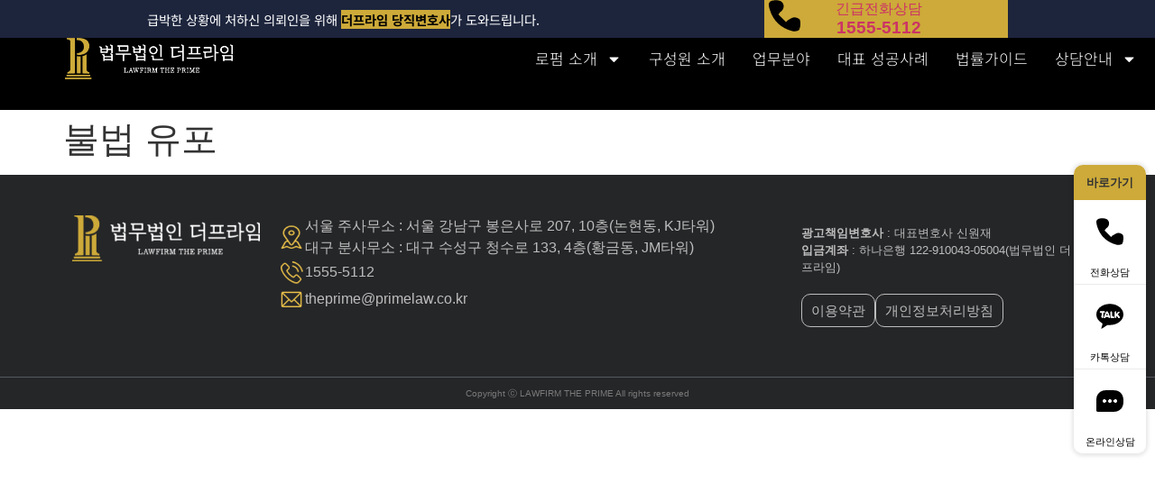

--- FILE ---
content_type: text/html; charset=UTF-8
request_url: https://primelaw.co.kr/169/
body_size: 46789
content:
<!doctype html>
<html lang="ko-KR" prefix="og: https://ogp.me/ns#">
<head><script>if(navigator.userAgent.match(/MSIE|Internet Explorer/i)||navigator.userAgent.match(/Trident\/7\..*?rv:11/i)){var href=document.location.href;if(!href.match(/[?&]nowprocket/)){if(href.indexOf("?")==-1){if(href.indexOf("#")==-1){document.location.href=href+"?nowprocket=1"}else{document.location.href=href.replace("#","?nowprocket=1#")}}else{if(href.indexOf("#")==-1){document.location.href=href+"&nowprocket=1"}else{document.location.href=href.replace("#","&nowprocket=1#")}}}}</script><script>class RocketLazyLoadScripts{constructor(e){this.v="1.2.3",this.triggerEvents=e,this.userEventHandler=this._triggerListener.bind(this),this.touchStartHandler=this._onTouchStart.bind(this),this.touchMoveHandler=this._onTouchMove.bind(this),this.touchEndHandler=this._onTouchEnd.bind(this),this.clickHandler=this._onClick.bind(this),this.interceptedClicks=[],window.addEventListener("pageshow",t=>{this.persisted=t.persisted}),window.addEventListener("DOMContentLoaded",()=>{this._preconnect3rdParties()}),this.delayedScripts={normal:[],async:[],defer:[]},this.trash=[],this.allJQueries=[]}_addUserInteractionListener(t){if(document.hidden){t._triggerListener();return}this.triggerEvents.forEach(e=>window.addEventListener(e,t.userEventHandler,{passive:!0})),window.addEventListener("touchstart",t.touchStartHandler,{passive:!0}),window.addEventListener("mousedown",t.touchStartHandler),document.addEventListener("visibilitychange",t.userEventHandler)}_removeUserInteractionListener(){this.triggerEvents.forEach(t=>window.removeEventListener(t,this.userEventHandler,{passive:!0})),document.removeEventListener("visibilitychange",this.userEventHandler)}_onTouchStart(t){"HTML"!==t.target.tagName&&(window.addEventListener("touchend",this.touchEndHandler),window.addEventListener("mouseup",this.touchEndHandler),window.addEventListener("touchmove",this.touchMoveHandler,{passive:!0}),window.addEventListener("mousemove",this.touchMoveHandler),t.target.addEventListener("click",this.clickHandler),this._renameDOMAttribute(t.target,"onclick","rocket-onclick"),this._pendingClickStarted())}_onTouchMove(t){window.removeEventListener("touchend",this.touchEndHandler),window.removeEventListener("mouseup",this.touchEndHandler),window.removeEventListener("touchmove",this.touchMoveHandler,{passive:!0}),window.removeEventListener("mousemove",this.touchMoveHandler),t.target.removeEventListener("click",this.clickHandler),this._renameDOMAttribute(t.target,"rocket-onclick","onclick"),this._pendingClickFinished()}_onTouchEnd(t){window.removeEventListener("touchend",this.touchEndHandler),window.removeEventListener("mouseup",this.touchEndHandler),window.removeEventListener("touchmove",this.touchMoveHandler,{passive:!0}),window.removeEventListener("mousemove",this.touchMoveHandler)}_onClick(t){t.target.removeEventListener("click",this.clickHandler),this._renameDOMAttribute(t.target,"rocket-onclick","onclick"),this.interceptedClicks.push(t),t.preventDefault(),t.stopPropagation(),t.stopImmediatePropagation(),this._pendingClickFinished()}_replayClicks(){window.removeEventListener("touchstart",this.touchStartHandler,{passive:!0}),window.removeEventListener("mousedown",this.touchStartHandler),this.interceptedClicks.forEach(t=>{t.target.dispatchEvent(new MouseEvent("click",{view:t.view,bubbles:!0,cancelable:!0}))})}_waitForPendingClicks(){return new Promise(t=>{this._isClickPending?this._pendingClickFinished=t:t()})}_pendingClickStarted(){this._isClickPending=!0}_pendingClickFinished(){this._isClickPending=!1}_renameDOMAttribute(t,e,r){t.hasAttribute&&t.hasAttribute(e)&&(event.target.setAttribute(r,event.target.getAttribute(e)),event.target.removeAttribute(e))}_triggerListener(){this._removeUserInteractionListener(this),"loading"===document.readyState?document.addEventListener("DOMContentLoaded",this._loadEverythingNow.bind(this)):this._loadEverythingNow()}_preconnect3rdParties(){let t=[];document.querySelectorAll("script[type=rocketlazyloadscript]").forEach(e=>{if(e.hasAttribute("src")){let r=new URL(e.src).origin;r!==location.origin&&t.push({src:r,crossOrigin:e.crossOrigin||"module"===e.getAttribute("data-rocket-type")})}}),t=[...new Map(t.map(t=>[JSON.stringify(t),t])).values()],this._batchInjectResourceHints(t,"preconnect")}async _loadEverythingNow(){this.lastBreath=Date.now(),this._delayEventListeners(this),this._delayJQueryReady(this),this._handleDocumentWrite(),this._registerAllDelayedScripts(),this._preloadAllScripts(),await this._loadScriptsFromList(this.delayedScripts.normal),await this._loadScriptsFromList(this.delayedScripts.defer),await this._loadScriptsFromList(this.delayedScripts.async);try{await this._triggerDOMContentLoaded(),await this._triggerWindowLoad()}catch(t){console.error(t)}window.dispatchEvent(new Event("rocket-allScriptsLoaded")),this._waitForPendingClicks().then(()=>{this._replayClicks()}),this._emptyTrash()}_registerAllDelayedScripts(){document.querySelectorAll("script[type=rocketlazyloadscript]").forEach(t=>{t.hasAttribute("data-rocket-src")?t.hasAttribute("async")&&!1!==t.async?this.delayedScripts.async.push(t):t.hasAttribute("defer")&&!1!==t.defer||"module"===t.getAttribute("data-rocket-type")?this.delayedScripts.defer.push(t):this.delayedScripts.normal.push(t):this.delayedScripts.normal.push(t)})}async _transformScript(t){return new Promise((await this._littleBreath(),navigator.userAgent.indexOf("Firefox/")>0||""===navigator.vendor)?e=>{let r=document.createElement("script");[...t.attributes].forEach(t=>{let e=t.nodeName;"type"!==e&&("data-rocket-type"===e&&(e="type"),"data-rocket-src"===e&&(e="src"),r.setAttribute(e,t.nodeValue))}),t.text&&(r.text=t.text),r.hasAttribute("src")?(r.addEventListener("load",e),r.addEventListener("error",e)):(r.text=t.text,e());try{t.parentNode.replaceChild(r,t)}catch(i){e()}}:async e=>{function r(){t.setAttribute("data-rocket-status","failed"),e()}try{let i=t.getAttribute("data-rocket-type"),n=t.getAttribute("data-rocket-src");t.text,i?(t.type=i,t.removeAttribute("data-rocket-type")):t.removeAttribute("type"),t.addEventListener("load",function r(){t.setAttribute("data-rocket-status","executed"),e()}),t.addEventListener("error",r),n?(t.removeAttribute("data-rocket-src"),t.src=n):t.src="data:text/javascript;base64,"+window.btoa(unescape(encodeURIComponent(t.text)))}catch(s){r()}})}async _loadScriptsFromList(t){let e=t.shift();return e&&e.isConnected?(await this._transformScript(e),this._loadScriptsFromList(t)):Promise.resolve()}_preloadAllScripts(){this._batchInjectResourceHints([...this.delayedScripts.normal,...this.delayedScripts.defer,...this.delayedScripts.async],"preload")}_batchInjectResourceHints(t,e){var r=document.createDocumentFragment();t.forEach(t=>{let i=t.getAttribute&&t.getAttribute("data-rocket-src")||t.src;if(i){let n=document.createElement("link");n.href=i,n.rel=e,"preconnect"!==e&&(n.as="script"),t.getAttribute&&"module"===t.getAttribute("data-rocket-type")&&(n.crossOrigin=!0),t.crossOrigin&&(n.crossOrigin=t.crossOrigin),t.integrity&&(n.integrity=t.integrity),r.appendChild(n),this.trash.push(n)}}),document.head.appendChild(r)}_delayEventListeners(t){let e={};function r(t,r){!function t(r){!e[r]&&(e[r]={originalFunctions:{add:r.addEventListener,remove:r.removeEventListener},eventsToRewrite:[]},r.addEventListener=function(){arguments[0]=i(arguments[0]),e[r].originalFunctions.add.apply(r,arguments)},r.removeEventListener=function(){arguments[0]=i(arguments[0]),e[r].originalFunctions.remove.apply(r,arguments)});function i(t){return e[r].eventsToRewrite.indexOf(t)>=0?"rocket-"+t:t}}(t),e[t].eventsToRewrite.push(r)}function i(t,e){let r=t[e];Object.defineProperty(t,e,{get:()=>r||function(){},set(i){t["rocket"+e]=r=i}})}r(document,"DOMContentLoaded"),r(window,"DOMContentLoaded"),r(window,"load"),r(window,"pageshow"),r(document,"readystatechange"),i(document,"onreadystatechange"),i(window,"onload"),i(window,"onpageshow")}_delayJQueryReady(t){let e;function r(r){if(r&&r.fn&&!t.allJQueries.includes(r)){r.fn.ready=r.fn.init.prototype.ready=function(e){return t.domReadyFired?e.bind(document)(r):document.addEventListener("rocket-DOMContentLoaded",()=>e.bind(document)(r)),r([])};let i=r.fn.on;r.fn.on=r.fn.init.prototype.on=function(){if(this[0]===window){function t(t){return t.split(" ").map(t=>"load"===t||0===t.indexOf("load.")?"rocket-jquery-load":t).join(" ")}"string"==typeof arguments[0]||arguments[0]instanceof String?arguments[0]=t(arguments[0]):"object"==typeof arguments[0]&&Object.keys(arguments[0]).forEach(e=>{let r=arguments[0][e];delete arguments[0][e],arguments[0][t(e)]=r})}return i.apply(this,arguments),this},t.allJQueries.push(r)}e=r}r(window.jQuery),Object.defineProperty(window,"jQuery",{get:()=>e,set(t){r(t)}})}async _triggerDOMContentLoaded(){this.domReadyFired=!0,await this._littleBreath(),document.dispatchEvent(new Event("rocket-DOMContentLoaded")),await this._littleBreath(),window.dispatchEvent(new Event("rocket-DOMContentLoaded")),await this._littleBreath(),document.dispatchEvent(new Event("rocket-readystatechange")),await this._littleBreath(),document.rocketonreadystatechange&&document.rocketonreadystatechange()}async _triggerWindowLoad(){await this._littleBreath(),window.dispatchEvent(new Event("rocket-load")),await this._littleBreath(),window.rocketonload&&window.rocketonload(),await this._littleBreath(),this.allJQueries.forEach(t=>t(window).trigger("rocket-jquery-load")),await this._littleBreath();let t=new Event("rocket-pageshow");t.persisted=this.persisted,window.dispatchEvent(t),await this._littleBreath(),window.rocketonpageshow&&window.rocketonpageshow({persisted:this.persisted})}_handleDocumentWrite(){let t=new Map;document.write=document.writeln=function(e){let r=document.currentScript;r||console.error("WPRocket unable to document.write this: "+e);let i=document.createRange(),n=r.parentElement,s=t.get(r);void 0===s&&(s=r.nextSibling,t.set(r,s));let a=document.createDocumentFragment();i.setStart(a,0),a.appendChild(i.createContextualFragment(e)),n.insertBefore(a,s)}}async _littleBreath(){Date.now()-this.lastBreath>45&&(await this._requestAnimFrame(),this.lastBreath=Date.now())}async _requestAnimFrame(){return document.hidden?new Promise(t=>setTimeout(t)):new Promise(t=>requestAnimationFrame(t))}_emptyTrash(){this.trash.forEach(t=>t.remove())}}</script>
	<meta charset="UTF-8">
	<meta name="viewport" content="width=device-width, initial-scale=1">
	<link rel="profile" href="https://gmpg.org/xfn/11">
	
<!-- Rank Math 프로 검색 엔진 최적화 - https://rankmath.com/ -->
<title>불법 유포 - 법무법인 더프라임</title>
<meta name="robots" content="index, follow, max-snippet:-1, max-video-preview:-1, max-image-preview:large"/>
<link rel="canonical" href="https://primelaw.co.kr/169/" />
<meta property="og:locale" content="ko_KR" />
<meta property="og:type" content="article" />
<meta property="og:title" content="불법 유포 - 법무법인 더프라임" />
<meta property="og:url" content="https://primelaw.co.kr/169/" />
<meta property="og:site_name" content="법무법인 더프라임" />
<meta property="og:updated_time" content="2024-02-16T10:50:12+09:00" />
<meta property="article:published_time" content="2024-02-10T10:03:04+09:00" />
<meta property="article:modified_time" content="2024-02-16T10:50:12+09:00" />
<meta name="twitter:card" content="summary_large_image" />
<meta name="twitter:title" content="불법 유포 - 법무법인 더프라임" />
<script type="application/ld+json" class="rank-math-schema-pro">{"@context":"https://schema.org","@graph":[{"@type":["LegalService","Organization"],"@id":"https://primelaw.co.kr/#organization","name":"\ubc95\ubb34\ubc95\uc778 \ub354\ud504\ub77c\uc784","url":"https://primelaw.co.kr","logo":{"@type":"ImageObject","@id":"https://primelaw.co.kr/#logo","url":"https://primelaw.co.kr/wp-content/uploads/2022/05/logo_black_retina.png","contentUrl":"https://primelaw.co.kr/wp-content/uploads/2022/05/logo_black_retina.png","caption":"\ubc95\ubb34\ubc95\uc778 \ub354\ud504\ub77c\uc784","inLanguage":"ko-KR","width":"362","height":"90"},"openingHours":["Monday,Tuesday,Wednesday,Thursday,Friday,Saturday,Sunday 09:00-17:00"],"image":{"@id":"https://primelaw.co.kr/#logo"}},{"@type":"WebSite","@id":"https://primelaw.co.kr/#website","url":"https://primelaw.co.kr","name":"\ubc95\ubb34\ubc95\uc778 \ub354\ud504\ub77c\uc784","publisher":{"@id":"https://primelaw.co.kr/#organization"},"inLanguage":"ko-KR"},{"@type":"BreadcrumbList","@id":"https://primelaw.co.kr/169/#breadcrumb","itemListElement":[{"@type":"ListItem","position":"1","item":{"@id":"https://primelaw.co.kr","name":"\ud648"}},{"@type":"ListItem","position":"2","item":{"@id":"https://primelaw.co.kr/169/","name":"\ubd88\ubc95 \uc720\ud3ec"}}]},{"@type":"WebPage","@id":"https://primelaw.co.kr/169/#webpage","url":"https://primelaw.co.kr/169/","name":"\ubd88\ubc95 \uc720\ud3ec - \ubc95\ubb34\ubc95\uc778 \ub354\ud504\ub77c\uc784","datePublished":"2024-02-10T10:03:04+09:00","dateModified":"2024-02-16T10:50:12+09:00","isPartOf":{"@id":"https://primelaw.co.kr/#website"},"inLanguage":"ko-KR","breadcrumb":{"@id":"https://primelaw.co.kr/169/#breadcrumb"}},{"@type":"Person","@id":"https://primelaw.co.kr/author/kjb4623/","name":"\uae40\uc9c4\ubc30","url":"https://primelaw.co.kr/author/kjb4623/","image":{"@type":"ImageObject","@id":"https://primelaw.co.kr/wp-content/uploads/2022/05/cropped-avatar2_kjb-96x96.jpg","url":"https://primelaw.co.kr/wp-content/uploads/2022/05/cropped-avatar2_kjb-96x96.jpg","caption":"\uae40\uc9c4\ubc30","inLanguage":"ko-KR"},"sameAs":["https://primelaw.co.kr"],"worksFor":{"@id":"https://primelaw.co.kr/#organization"}},{"@type":"BlogPosting","headline":"\ubd88\ubc95 \uc720\ud3ec - \ubc95\ubb34\ubc95\uc778 \ub354\ud504\ub77c\uc784","datePublished":"2024-02-10T10:03:04+09:00","dateModified":"2024-02-16T10:50:12+09:00","author":{"@id":"https://primelaw.co.kr/author/kjb4623/","name":"\uae40\uc9c4\ubc30"},"publisher":{"@id":"https://primelaw.co.kr/#organization"},"name":"\ubd88\ubc95 \uc720\ud3ec - \ubc95\ubb34\ubc95\uc778 \ub354\ud504\ub77c\uc784","@id":"https://primelaw.co.kr/169/#richSnippet","isPartOf":{"@id":"https://primelaw.co.kr/169/#webpage"},"inLanguage":"ko-KR","mainEntityOfPage":{"@id":"https://primelaw.co.kr/169/#webpage"}}]}</script>
<!-- /Rank Math WordPress SEO 플러그인 -->


<!-- WordPress KBoard plugin 6.6 - https://www.cosmosfarm.com/products/kboard -->
<link rel="alternate" href="https://primelaw.co.kr/wp-content/plugins/kboard/rss.php" type="application/rss+xml" title="법무법인 더프라임 &raquo; KBoard 통합 피드">
<!-- WordPress KBoard plugin 6.6 - https://www.cosmosfarm.com/products/kboard -->

<link rel='dns-prefetch' href='//t1.daumcdn.net' />
<link rel='dns-prefetch' href='//ehoozjmufwg.exactdn.com' />

<link rel='preconnect' href='//ehoozjmufwg.exactdn.com' />
<link rel="alternate" type="application/rss+xml" title="법무법인 더프라임 &raquo; 피드" href="https://primelaw.co.kr/feed/" />
<link rel="alternate" type="application/rss+xml" title="법무법인 더프라임 &raquo; 댓글 피드" href="https://primelaw.co.kr/comments/feed/" />
<link rel="alternate" title="oEmbed (JSON)" type="application/json+oembed" href="https://primelaw.co.kr/wp-json/oembed/1.0/embed?url=https%3A%2F%2Fprimelaw.co.kr%2F169%2F" />
<link rel="alternate" title="oEmbed (XML)" type="text/xml+oembed" href="https://primelaw.co.kr/wp-json/oembed/1.0/embed?url=https%3A%2F%2Fprimelaw.co.kr%2F169%2F&#038;format=xml" />
<style id='wp-img-auto-sizes-contain-inline-css'>
img:is([sizes=auto i],[sizes^="auto," i]){contain-intrinsic-size:3000px 1500px}
/*# sourceURL=wp-img-auto-sizes-contain-inline-css */
</style>
<style id='wp-emoji-styles-inline-css'>

	img.wp-smiley, img.emoji {
		display: inline !important;
		border: none !important;
		box-shadow: none !important;
		height: 1em !important;
		width: 1em !important;
		margin: 0 0.07em !important;
		vertical-align: -0.1em !important;
		background: none !important;
		padding: 0 !important;
	}
/*# sourceURL=wp-emoji-styles-inline-css */
</style>
<link rel='stylesheet' id='wp-block-library-css' href='https://primelaw.co.kr/wp-includes/css/dist/block-library/style.min.css?ver=6.9' media='all' />
<style id='global-styles-inline-css'>
:root{--wp--preset--aspect-ratio--square: 1;--wp--preset--aspect-ratio--4-3: 4/3;--wp--preset--aspect-ratio--3-4: 3/4;--wp--preset--aspect-ratio--3-2: 3/2;--wp--preset--aspect-ratio--2-3: 2/3;--wp--preset--aspect-ratio--16-9: 16/9;--wp--preset--aspect-ratio--9-16: 9/16;--wp--preset--color--black: #000000;--wp--preset--color--cyan-bluish-gray: #abb8c3;--wp--preset--color--white: #ffffff;--wp--preset--color--pale-pink: #f78da7;--wp--preset--color--vivid-red: #cf2e2e;--wp--preset--color--luminous-vivid-orange: #ff6900;--wp--preset--color--luminous-vivid-amber: #fcb900;--wp--preset--color--light-green-cyan: #7bdcb5;--wp--preset--color--vivid-green-cyan: #00d084;--wp--preset--color--pale-cyan-blue: #8ed1fc;--wp--preset--color--vivid-cyan-blue: #0693e3;--wp--preset--color--vivid-purple: #9b51e0;--wp--preset--gradient--vivid-cyan-blue-to-vivid-purple: linear-gradient(135deg,rgb(6,147,227) 0%,rgb(155,81,224) 100%);--wp--preset--gradient--light-green-cyan-to-vivid-green-cyan: linear-gradient(135deg,rgb(122,220,180) 0%,rgb(0,208,130) 100%);--wp--preset--gradient--luminous-vivid-amber-to-luminous-vivid-orange: linear-gradient(135deg,rgb(252,185,0) 0%,rgb(255,105,0) 100%);--wp--preset--gradient--luminous-vivid-orange-to-vivid-red: linear-gradient(135deg,rgb(255,105,0) 0%,rgb(207,46,46) 100%);--wp--preset--gradient--very-light-gray-to-cyan-bluish-gray: linear-gradient(135deg,rgb(238,238,238) 0%,rgb(169,184,195) 100%);--wp--preset--gradient--cool-to-warm-spectrum: linear-gradient(135deg,rgb(74,234,220) 0%,rgb(151,120,209) 20%,rgb(207,42,186) 40%,rgb(238,44,130) 60%,rgb(251,105,98) 80%,rgb(254,248,76) 100%);--wp--preset--gradient--blush-light-purple: linear-gradient(135deg,rgb(255,206,236) 0%,rgb(152,150,240) 100%);--wp--preset--gradient--blush-bordeaux: linear-gradient(135deg,rgb(254,205,165) 0%,rgb(254,45,45) 50%,rgb(107,0,62) 100%);--wp--preset--gradient--luminous-dusk: linear-gradient(135deg,rgb(255,203,112) 0%,rgb(199,81,192) 50%,rgb(65,88,208) 100%);--wp--preset--gradient--pale-ocean: linear-gradient(135deg,rgb(255,245,203) 0%,rgb(182,227,212) 50%,rgb(51,167,181) 100%);--wp--preset--gradient--electric-grass: linear-gradient(135deg,rgb(202,248,128) 0%,rgb(113,206,126) 100%);--wp--preset--gradient--midnight: linear-gradient(135deg,rgb(2,3,129) 0%,rgb(40,116,252) 100%);--wp--preset--font-size--small: 13px;--wp--preset--font-size--medium: 20px;--wp--preset--font-size--large: 36px;--wp--preset--font-size--x-large: 42px;--wp--preset--spacing--20: 0.44rem;--wp--preset--spacing--30: 0.67rem;--wp--preset--spacing--40: 1rem;--wp--preset--spacing--50: 1.5rem;--wp--preset--spacing--60: 2.25rem;--wp--preset--spacing--70: 3.38rem;--wp--preset--spacing--80: 5.06rem;--wp--preset--shadow--natural: 6px 6px 9px rgba(0, 0, 0, 0.2);--wp--preset--shadow--deep: 12px 12px 50px rgba(0, 0, 0, 0.4);--wp--preset--shadow--sharp: 6px 6px 0px rgba(0, 0, 0, 0.2);--wp--preset--shadow--outlined: 6px 6px 0px -3px rgb(255, 255, 255), 6px 6px rgb(0, 0, 0);--wp--preset--shadow--crisp: 6px 6px 0px rgb(0, 0, 0);}:root { --wp--style--global--content-size: 800px;--wp--style--global--wide-size: 1200px; }:where(body) { margin: 0; }.wp-site-blocks > .alignleft { float: left; margin-right: 2em; }.wp-site-blocks > .alignright { float: right; margin-left: 2em; }.wp-site-blocks > .aligncenter { justify-content: center; margin-left: auto; margin-right: auto; }:where(.wp-site-blocks) > * { margin-block-start: 24px; margin-block-end: 0; }:where(.wp-site-blocks) > :first-child { margin-block-start: 0; }:where(.wp-site-blocks) > :last-child { margin-block-end: 0; }:root { --wp--style--block-gap: 24px; }:root :where(.is-layout-flow) > :first-child{margin-block-start: 0;}:root :where(.is-layout-flow) > :last-child{margin-block-end: 0;}:root :where(.is-layout-flow) > *{margin-block-start: 24px;margin-block-end: 0;}:root :where(.is-layout-constrained) > :first-child{margin-block-start: 0;}:root :where(.is-layout-constrained) > :last-child{margin-block-end: 0;}:root :where(.is-layout-constrained) > *{margin-block-start: 24px;margin-block-end: 0;}:root :where(.is-layout-flex){gap: 24px;}:root :where(.is-layout-grid){gap: 24px;}.is-layout-flow > .alignleft{float: left;margin-inline-start: 0;margin-inline-end: 2em;}.is-layout-flow > .alignright{float: right;margin-inline-start: 2em;margin-inline-end: 0;}.is-layout-flow > .aligncenter{margin-left: auto !important;margin-right: auto !important;}.is-layout-constrained > .alignleft{float: left;margin-inline-start: 0;margin-inline-end: 2em;}.is-layout-constrained > .alignright{float: right;margin-inline-start: 2em;margin-inline-end: 0;}.is-layout-constrained > .aligncenter{margin-left: auto !important;margin-right: auto !important;}.is-layout-constrained > :where(:not(.alignleft):not(.alignright):not(.alignfull)){max-width: var(--wp--style--global--content-size);margin-left: auto !important;margin-right: auto !important;}.is-layout-constrained > .alignwide{max-width: var(--wp--style--global--wide-size);}body .is-layout-flex{display: flex;}.is-layout-flex{flex-wrap: wrap;align-items: center;}.is-layout-flex > :is(*, div){margin: 0;}body .is-layout-grid{display: grid;}.is-layout-grid > :is(*, div){margin: 0;}body{padding-top: 0px;padding-right: 0px;padding-bottom: 0px;padding-left: 0px;}a:where(:not(.wp-element-button)){text-decoration: underline;}:root :where(.wp-element-button, .wp-block-button__link){background-color: #32373c;border-width: 0;color: #fff;font-family: inherit;font-size: inherit;font-style: inherit;font-weight: inherit;letter-spacing: inherit;line-height: inherit;padding-top: calc(0.667em + 2px);padding-right: calc(1.333em + 2px);padding-bottom: calc(0.667em + 2px);padding-left: calc(1.333em + 2px);text-decoration: none;text-transform: inherit;}.has-black-color{color: var(--wp--preset--color--black) !important;}.has-cyan-bluish-gray-color{color: var(--wp--preset--color--cyan-bluish-gray) !important;}.has-white-color{color: var(--wp--preset--color--white) !important;}.has-pale-pink-color{color: var(--wp--preset--color--pale-pink) !important;}.has-vivid-red-color{color: var(--wp--preset--color--vivid-red) !important;}.has-luminous-vivid-orange-color{color: var(--wp--preset--color--luminous-vivid-orange) !important;}.has-luminous-vivid-amber-color{color: var(--wp--preset--color--luminous-vivid-amber) !important;}.has-light-green-cyan-color{color: var(--wp--preset--color--light-green-cyan) !important;}.has-vivid-green-cyan-color{color: var(--wp--preset--color--vivid-green-cyan) !important;}.has-pale-cyan-blue-color{color: var(--wp--preset--color--pale-cyan-blue) !important;}.has-vivid-cyan-blue-color{color: var(--wp--preset--color--vivid-cyan-blue) !important;}.has-vivid-purple-color{color: var(--wp--preset--color--vivid-purple) !important;}.has-black-background-color{background-color: var(--wp--preset--color--black) !important;}.has-cyan-bluish-gray-background-color{background-color: var(--wp--preset--color--cyan-bluish-gray) !important;}.has-white-background-color{background-color: var(--wp--preset--color--white) !important;}.has-pale-pink-background-color{background-color: var(--wp--preset--color--pale-pink) !important;}.has-vivid-red-background-color{background-color: var(--wp--preset--color--vivid-red) !important;}.has-luminous-vivid-orange-background-color{background-color: var(--wp--preset--color--luminous-vivid-orange) !important;}.has-luminous-vivid-amber-background-color{background-color: var(--wp--preset--color--luminous-vivid-amber) !important;}.has-light-green-cyan-background-color{background-color: var(--wp--preset--color--light-green-cyan) !important;}.has-vivid-green-cyan-background-color{background-color: var(--wp--preset--color--vivid-green-cyan) !important;}.has-pale-cyan-blue-background-color{background-color: var(--wp--preset--color--pale-cyan-blue) !important;}.has-vivid-cyan-blue-background-color{background-color: var(--wp--preset--color--vivid-cyan-blue) !important;}.has-vivid-purple-background-color{background-color: var(--wp--preset--color--vivid-purple) !important;}.has-black-border-color{border-color: var(--wp--preset--color--black) !important;}.has-cyan-bluish-gray-border-color{border-color: var(--wp--preset--color--cyan-bluish-gray) !important;}.has-white-border-color{border-color: var(--wp--preset--color--white) !important;}.has-pale-pink-border-color{border-color: var(--wp--preset--color--pale-pink) !important;}.has-vivid-red-border-color{border-color: var(--wp--preset--color--vivid-red) !important;}.has-luminous-vivid-orange-border-color{border-color: var(--wp--preset--color--luminous-vivid-orange) !important;}.has-luminous-vivid-amber-border-color{border-color: var(--wp--preset--color--luminous-vivid-amber) !important;}.has-light-green-cyan-border-color{border-color: var(--wp--preset--color--light-green-cyan) !important;}.has-vivid-green-cyan-border-color{border-color: var(--wp--preset--color--vivid-green-cyan) !important;}.has-pale-cyan-blue-border-color{border-color: var(--wp--preset--color--pale-cyan-blue) !important;}.has-vivid-cyan-blue-border-color{border-color: var(--wp--preset--color--vivid-cyan-blue) !important;}.has-vivid-purple-border-color{border-color: var(--wp--preset--color--vivid-purple) !important;}.has-vivid-cyan-blue-to-vivid-purple-gradient-background{background: var(--wp--preset--gradient--vivid-cyan-blue-to-vivid-purple) !important;}.has-light-green-cyan-to-vivid-green-cyan-gradient-background{background: var(--wp--preset--gradient--light-green-cyan-to-vivid-green-cyan) !important;}.has-luminous-vivid-amber-to-luminous-vivid-orange-gradient-background{background: var(--wp--preset--gradient--luminous-vivid-amber-to-luminous-vivid-orange) !important;}.has-luminous-vivid-orange-to-vivid-red-gradient-background{background: var(--wp--preset--gradient--luminous-vivid-orange-to-vivid-red) !important;}.has-very-light-gray-to-cyan-bluish-gray-gradient-background{background: var(--wp--preset--gradient--very-light-gray-to-cyan-bluish-gray) !important;}.has-cool-to-warm-spectrum-gradient-background{background: var(--wp--preset--gradient--cool-to-warm-spectrum) !important;}.has-blush-light-purple-gradient-background{background: var(--wp--preset--gradient--blush-light-purple) !important;}.has-blush-bordeaux-gradient-background{background: var(--wp--preset--gradient--blush-bordeaux) !important;}.has-luminous-dusk-gradient-background{background: var(--wp--preset--gradient--luminous-dusk) !important;}.has-pale-ocean-gradient-background{background: var(--wp--preset--gradient--pale-ocean) !important;}.has-electric-grass-gradient-background{background: var(--wp--preset--gradient--electric-grass) !important;}.has-midnight-gradient-background{background: var(--wp--preset--gradient--midnight) !important;}.has-small-font-size{font-size: var(--wp--preset--font-size--small) !important;}.has-medium-font-size{font-size: var(--wp--preset--font-size--medium) !important;}.has-large-font-size{font-size: var(--wp--preset--font-size--large) !important;}.has-x-large-font-size{font-size: var(--wp--preset--font-size--x-large) !important;}
:root :where(.wp-block-pullquote){font-size: 1.5em;line-height: 1.6;}
/*# sourceURL=global-styles-inline-css */
</style>
<link rel='stylesheet' id='dashicons-css' href='https://primelaw.co.kr/wp-includes/css/dashicons.min.css?ver=6.9' media='all' />
<link rel='stylesheet' id='post-views-counter-frontend-css' href='https://primelaw.co.kr/wp-content/plugins/post-views-counter/css/frontend.min.css?ver=1.4.3' media='all' />
<link rel='stylesheet' id='search-filter-plugin-styles-css' href='https://primelaw.co.kr/wp-content/plugins/search-filter-pro/public/assets/css/search-filter.min.css?ver=2.5.20' media='all' />
<link rel='stylesheet' id='parent-style-css' href='https://primelaw.co.kr/wp-content/themes/hello-elementor/style.css?ver=6.9' media='all' />
<link rel='stylesheet' id='child-style-css' href='https://primelaw.co.kr/wp-content/themes/hello-elementor-child/style.css?ver=1.0.0' media='all' />
<link rel='stylesheet' id='hello-elementor-css' href='https://primelaw.co.kr/wp-content/themes/hello-elementor/assets/css/reset.css?ver=3.4.6' media='all' />
<link rel='stylesheet' id='hello-elementor-theme-style-css' href='https://primelaw.co.kr/wp-content/themes/hello-elementor/assets/css/theme.css?ver=3.4.6' media='all' />
<link rel='stylesheet' id='hello-elementor-header-footer-css' href='https://primelaw.co.kr/wp-content/themes/hello-elementor/assets/css/header-footer.css?ver=3.4.6' media='all' />
<link rel='stylesheet' id='elementor-frontend-css' href='https://primelaw.co.kr/wp-content/uploads/elementor/css/custom-frontend.min.css?ver=1769802106' media='all' />
<style id='elementor-frontend-inline-css'>
.elementor-kit-67{--e-global-color-primary:#6EC1E4;--e-global-color-secondary:#54595F;--e-global-color-text:#7A7A7A;--e-global-color-accent:#61CE70;--e-global-color-ffc5175:#CDAA39;--e-global-color-5fe50ae:#1E2C55;--e-global-typography-primary-font-family:"Noto Sans KR";--e-global-typography-primary-font-weight:600;--e-global-typography-secondary-font-family:"Noto Sans KR";--e-global-typography-secondary-font-weight:400;--e-global-typography-text-font-family:"Noto Sans KR";--e-global-typography-text-font-weight:400;--e-global-typography-accent-font-family:"Noto Sans KR";--e-global-typography-accent-font-weight:500;--e-global-typography-d594710-font-family:"Noto Sans KR";--e-global-typography-d594710-font-size:20px;--e-global-typography-d594710-font-weight:400;--e-global-typography-8773fe5-font-family:"Alegreya SC";--e-global-typography-1cf1cef-font-family:"Baskervville";--e-global-typography-1cf1cef-font-size:60px;}.elementor-kit-67 e-page-transition{background-color:#FFBC7D;}.elementor-section.elementor-section-boxed > .elementor-container{max-width:1140px;}.e-con{--container-max-width:1140px;}.elementor-widget:not(:last-child){margin-block-end:20px;}.elementor-element{--widgets-spacing:20px 20px;--widgets-spacing-row:20px;--widgets-spacing-column:20px;}{}h1.entry-title{display:var(--page-title-display);}.site-header{padding-inline-end:0px;padding-inline-start:0px;}@media(max-width:1024px){.elementor-section.elementor-section-boxed > .elementor-container{max-width:1024px;}.e-con{--container-max-width:1024px;}}@media(max-width:767px){.elementor-section.elementor-section-boxed > .elementor-container{max-width:767px;}.e-con{--container-max-width:767px;}}
.elementor-28908 .elementor-element.elementor-element-56898d6{--display:flex;--flex-direction:row;--container-widget-width:calc( ( 1 - var( --container-widget-flex-grow ) ) * 100% );--container-widget-height:100%;--container-widget-flex-grow:1;--container-widget-align-self:stretch;--flex-wrap-mobile:wrap;--justify-content:center;--align-items:center;--padding-top:0px;--padding-bottom:0px;--padding-left:0px;--padding-right:0px;}.elementor-28908 .elementor-element.elementor-element-56898d6:not(.elementor-motion-effects-element-type-background), .elementor-28908 .elementor-element.elementor-element-56898d6 > .elementor-motion-effects-container > .elementor-motion-effects-layer{background-color:#1D253D;}.elementor-28908 .elementor-element.elementor-element-1124940{--display:flex;--justify-content:center;--align-items:center;--container-widget-width:calc( ( 1 - var( --container-widget-flex-grow ) ) * 100% );--margin-top:0px;--margin-bottom:0px;--margin-left:0px;--margin-right:0px;--padding-top:0px;--padding-bottom:0px;--padding-left:0px;--padding-right:0px;}.elementor-28908 .elementor-element.elementor-element-1a79deb{font-family:"Noto Sans KR", Sans-serif;font-size:1.2em;color:#FFFFFF;}.elementor-28908 .elementor-element.elementor-element-671deed{font-family:"Noto Sans KR", Sans-serif;font-size:1.2em;color:#FFFFFF;}.elementor-28908 .elementor-element.elementor-element-08b7c4e{--display:flex;--flex-direction:row;--container-widget-width:initial;--container-widget-height:100%;--container-widget-flex-grow:1;--container-widget-align-self:stretch;--flex-wrap-mobile:wrap;--justify-content:center;--margin-top:0px;--margin-bottom:0px;--margin-left:0px;--margin-right:0px;--padding-top:0px;--padding-bottom:0px;--padding-left:0px;--padding-right:0px;}.elementor-28908 .elementor-element.elementor-element-08b7c4e:not(.elementor-motion-effects-element-type-background), .elementor-28908 .elementor-element.elementor-element-08b7c4e > .elementor-motion-effects-container > .elementor-motion-effects-layer{background-color:#CDAA39;}.elementor-28908 .elementor-element.elementor-element-a54af79{--display:flex;--justify-content:center;--align-items:center;--container-widget-width:calc( ( 1 - var( --container-widget-flex-grow ) ) * 100% );--margin-top:0px;--margin-bottom:0px;--margin-left:0px;--margin-right:0px;--padding-top:0px;--padding-bottom:0px;--padding-left:0px;--padding-right:0px;}.elementor-28908 .elementor-element.elementor-element-19e2f16 .elementor-icon-wrapper{text-align:center;}.elementor-28908 .elementor-element.elementor-element-19e2f16 .elementor-icon{font-size:35px;}.elementor-28908 .elementor-element.elementor-element-19e2f16 .elementor-icon svg{height:35px;}.elementor-28908 .elementor-element.elementor-element-5082d3d{--display:flex;--justify-content:center;--align-items:center;--container-widget-width:calc( ( 1 - var( --container-widget-flex-grow ) ) * 100% );--gap:0px 0px;--row-gap:0px;--column-gap:0px;--margin-top:0px;--margin-bottom:0px;--margin-left:0px;--margin-right:0px;--padding-top:0px;--padding-bottom:0px;--padding-left:0px;--padding-right:0px;}.elementor-28908 .elementor-element.elementor-element-2cd286c{font-family:"One-Mobile-Title", Sans-serif;font-size:1.1em;line-height:1.2em;}.elementor-28908 .elementor-element.elementor-element-5ab2bc4{font-family:"One-Mobile-Title", Sans-serif;font-size:1.4em;line-height:1.2em;}.elementor-28908 .elementor-element.elementor-element-61ebaba{--display:flex;--min-height:80px;--flex-direction:column;--container-widget-width:calc( ( 1 - var( --container-widget-flex-grow ) ) * 100% );--container-widget-height:initial;--container-widget-flex-grow:0;--container-widget-align-self:initial;--flex-wrap-mobile:wrap;--justify-content:center;--align-items:center;--gap:0px 0px;--row-gap:0px;--column-gap:0px;--margin-top:0px;--margin-bottom:0px;--margin-left:0px;--margin-right:0px;--padding-top:0px;--padding-bottom:0px;--padding-left:0px;--padding-right:0px;--z-index:100;}.elementor-28908 .elementor-element.elementor-element-61ebaba:not(.elementor-motion-effects-element-type-background), .elementor-28908 .elementor-element.elementor-element-61ebaba > .elementor-motion-effects-container > .elementor-motion-effects-layer{background-color:#000000;}.elementor-28908 .elementor-element.elementor-element-08493ac{--display:flex;--flex-direction:row;--container-widget-width:calc( ( 1 - var( --container-widget-flex-grow ) ) * 100% );--container-widget-height:100%;--container-widget-flex-grow:1;--container-widget-align-self:stretch;--flex-wrap-mobile:wrap;--justify-content:space-between;--align-items:center;--gap:0px 0px;--row-gap:0px;--column-gap:0px;--flex-wrap:nowrap;--margin-top:0px;--margin-bottom:0px;--margin-left:0px;--margin-right:0px;--padding-top:0px;--padding-bottom:0px;--padding-left:0px;--padding-right:0px;}.elementor-28908 .elementor-element.elementor-element-beb0f78{--display:flex;--flex-direction:column;--container-widget-width:calc( ( 1 - var( --container-widget-flex-grow ) ) * 100% );--container-widget-height:initial;--container-widget-flex-grow:0;--container-widget-align-self:initial;--flex-wrap-mobile:wrap;--align-items:flex-start;--margin-top:0px;--margin-bottom:0px;--margin-left:0px;--margin-right:0px;--padding-top:0px;--padding-bottom:0px;--padding-left:10px;--padding-right:0px;}.elementor-28908 .elementor-element.elementor-element-beb0f78.e-con{--flex-grow:0;--flex-shrink:0;}.elementor-28908 .elementor-element.elementor-element-994b7d0 img{max-width:60%;}.elementor-28908 .elementor-element.elementor-element-961ddfa{--display:flex;--flex-direction:column;--container-widget-width:calc( ( 1 - var( --container-widget-flex-grow ) ) * 100% );--container-widget-height:initial;--container-widget-flex-grow:0;--container-widget-align-self:initial;--flex-wrap-mobile:wrap;--align-items:flex-end;--padding-top:0px;--padding-bottom:0px;--padding-left:0px;--padding-right:5px;}.elementor-28908 .elementor-element.elementor-element-be05835 .elementor-menu-toggle{margin-right:auto;}.elementor-28908 .elementor-element.elementor-element-be05835 .elementor-nav-menu .elementor-item{font-family:"Noto Sans KR", Sans-serif;font-size:17px;font-weight:300;}.elementor-28908 .elementor-element.elementor-element-be05835 .elementor-nav-menu--main .elementor-item{color:#FFFFFF;fill:#FFFFFF;padding-left:15px;padding-right:15px;padding-top:0px;padding-bottom:0px;}.elementor-28908 .elementor-element.elementor-element-be05835 .elementor-nav-menu--main .elementor-item:hover,
					.elementor-28908 .elementor-element.elementor-element-be05835 .elementor-nav-menu--main .elementor-item.elementor-item-active,
					.elementor-28908 .elementor-element.elementor-element-be05835 .elementor-nav-menu--main .elementor-item.highlighted,
					.elementor-28908 .elementor-element.elementor-element-be05835 .elementor-nav-menu--main .elementor-item:focus{color:var( --e-global-color-ffc5175 );fill:var( --e-global-color-ffc5175 );}.elementor-28908 .elementor-element.elementor-element-be05835 .elementor-nav-menu--main:not(.e--pointer-framed) .elementor-item:before,
					.elementor-28908 .elementor-element.elementor-element-be05835 .elementor-nav-menu--main:not(.e--pointer-framed) .elementor-item:after{background-color:var( --e-global-color-ffc5175 );}.elementor-28908 .elementor-element.elementor-element-be05835 .e--pointer-framed .elementor-item:before,
					.elementor-28908 .elementor-element.elementor-element-be05835 .e--pointer-framed .elementor-item:after{border-color:var( --e-global-color-ffc5175 );}.elementor-28908 .elementor-element.elementor-element-be05835 .elementor-nav-menu--main .elementor-item.elementor-item-active{color:var( --e-global-color-ffc5175 );}.elementor-28908 .elementor-element.elementor-element-be05835 .e--pointer-framed .elementor-item:before{border-width:1px;}.elementor-28908 .elementor-element.elementor-element-be05835 .e--pointer-framed.e--animation-draw .elementor-item:before{border-width:0 0 1px 1px;}.elementor-28908 .elementor-element.elementor-element-be05835 .e--pointer-framed.e--animation-draw .elementor-item:after{border-width:1px 1px 0 0;}.elementor-28908 .elementor-element.elementor-element-be05835 .e--pointer-framed.e--animation-corners .elementor-item:before{border-width:1px 0 0 1px;}.elementor-28908 .elementor-element.elementor-element-be05835 .e--pointer-framed.e--animation-corners .elementor-item:after{border-width:0 1px 1px 0;}.elementor-28908 .elementor-element.elementor-element-be05835 .e--pointer-underline .elementor-item:after,
					 .elementor-28908 .elementor-element.elementor-element-be05835 .e--pointer-overline .elementor-item:before,
					 .elementor-28908 .elementor-element.elementor-element-be05835 .e--pointer-double-line .elementor-item:before,
					 .elementor-28908 .elementor-element.elementor-element-be05835 .e--pointer-double-line .elementor-item:after{height:1px;}.elementor-28908 .elementor-element.elementor-element-be05835{--e-nav-menu-horizontal-menu-item-margin:calc( 0px / 2 );--nav-menu-icon-size:15px;}.elementor-28908 .elementor-element.elementor-element-be05835 .elementor-nav-menu--main:not(.elementor-nav-menu--layout-horizontal) .elementor-nav-menu > li:not(:last-child){margin-bottom:0px;}.elementor-28908 .elementor-element.elementor-element-be05835 .elementor-nav-menu--dropdown a, .elementor-28908 .elementor-element.elementor-element-be05835 .elementor-menu-toggle{color:#1E1E1E;fill:#1E1E1E;}.elementor-28908 .elementor-element.elementor-element-be05835 .elementor-nav-menu--dropdown{background-color:#F4F4F4;border-style:solid;border-width:1px 1px 1px 1px;border-color:#E2E2E2;border-radius:0px 0px 0px 0px;}.elementor-28908 .elementor-element.elementor-element-be05835 .elementor-nav-menu--dropdown a:hover,
					.elementor-28908 .elementor-element.elementor-element-be05835 .elementor-nav-menu--dropdown a:focus,
					.elementor-28908 .elementor-element.elementor-element-be05835 .elementor-nav-menu--dropdown a.elementor-item-active,
					.elementor-28908 .elementor-element.elementor-element-be05835 .elementor-nav-menu--dropdown a.highlighted,
					.elementor-28908 .elementor-element.elementor-element-be05835 .elementor-menu-toggle:hover,
					.elementor-28908 .elementor-element.elementor-element-be05835 .elementor-menu-toggle:focus{color:var( --e-global-color-ffc5175 );}.elementor-28908 .elementor-element.elementor-element-be05835 .elementor-nav-menu--dropdown a.elementor-item-active{color:var( --e-global-color-ffc5175 );}.elementor-28908 .elementor-element.elementor-element-be05835 .elementor-nav-menu--dropdown .elementor-item, .elementor-28908 .elementor-element.elementor-element-be05835 .elementor-nav-menu--dropdown  .elementor-sub-item{font-family:"Noto Sans KR", Sans-serif;font-size:15px;font-weight:300;}.elementor-28908 .elementor-element.elementor-element-be05835 .elementor-nav-menu--dropdown li:first-child a{border-top-left-radius:0px;border-top-right-radius:0px;}.elementor-28908 .elementor-element.elementor-element-be05835 .elementor-nav-menu--dropdown li:last-child a{border-bottom-right-radius:0px;border-bottom-left-radius:0px;}.elementor-28908 .elementor-element.elementor-element-be05835 .elementor-nav-menu--dropdown a{padding-left:7px;padding-right:7px;}.elementor-28908 .elementor-element.elementor-element-be05835 .elementor-nav-menu--dropdown li:not(:last-child){border-style:solid;border-color:#E2E2E2;border-bottom-width:0.5px;}.elementor-28908 .elementor-element.elementor-element-be05835 div.elementor-menu-toggle{color:#C6C6C6;}.elementor-28908 .elementor-element.elementor-element-be05835 div.elementor-menu-toggle svg{fill:#C6C6C6;}.elementor-28908 .elementor-element.elementor-element-a851d2e{--display:flex;--flex-direction:row;--container-widget-width:initial;--container-widget-height:100%;--container-widget-flex-grow:1;--container-widget-align-self:stretch;--flex-wrap-mobile:wrap;--gap:0px 0px;--row-gap:0px;--column-gap:0px;--z-index:102;}.elementor-28908 .elementor-element.elementor-element-a851d2e:not(.elementor-motion-effects-element-type-background), .elementor-28908 .elementor-element.elementor-element-a851d2e > .elementor-motion-effects-container > .elementor-motion-effects-layer{background-color:#000000;}.elementor-28908 .elementor-element.elementor-element-001df7b{--display:flex;--flex-direction:column;--container-widget-width:calc( ( 1 - var( --container-widget-flex-grow ) ) * 100% );--container-widget-height:initial;--container-widget-flex-grow:0;--container-widget-align-self:initial;--flex-wrap-mobile:wrap;--justify-content:center;--align-items:flex-start;}.elementor-28908 .elementor-element.elementor-element-4e0419c.elementor-element{--flex-grow:0;--flex-shrink:0;}.elementor-28908 .elementor-element.elementor-element-4e0419c{text-align:left;}.elementor-28908 .elementor-element.elementor-element-4e0419c img{width:200px;height:35px;object-fit:contain;object-position:center center;}.elementor-28908 .elementor-element.elementor-element-a2cda62{--display:flex;--flex-direction:column;--container-widget-width:calc( ( 1 - var( --container-widget-flex-grow ) ) * 100% );--container-widget-height:initial;--container-widget-flex-grow:0;--container-widget-align-self:initial;--flex-wrap-mobile:wrap;--justify-content:center;--align-items:center;}.elementor-28908 .elementor-element.elementor-element-a6c6e85 .elementor-heading-title{font-family:"Noto Sans KR", Sans-serif;color:#FFFFFF;}.elementor-28908 .elementor-element.elementor-element-dc7c0d2{--display:flex;--flex-direction:column;--container-widget-width:100%;--container-widget-height:initial;--container-widget-flex-grow:0;--container-widget-align-self:initial;--flex-wrap-mobile:wrap;}.elementor-28908 .elementor-element.elementor-element-a118086 .uc-side-menu-items{background-color:#222222EB;}.elementor-28908 .elementor-element.elementor-element-a118086 .ue_side_menu_overlay{background-color:rgba(0, 0, 0, 0.60);}.elementor-28908 .elementor-element.elementor-element-a118086 .uc-list-menu{margin-top:20px;}.elementor-28908 .elementor-element.elementor-element-a118086 .uc-menu-button-wrapper{z-index:999999;}.elementor-28908 .elementor-element.elementor-element-a118086 .side-menu-holder{text-align:inherit;}.elementor-28908 .elementor-element.elementor-element-a118086 .open_side_menu{width:60px;height:60px;font-size:20px;background-color:#FFFFFF00;color:#FFFFFF;border-radius:0px;padding:15px 15px 15px 15px;}.elementor-28908 .elementor-element.elementor-element-a118086 .open_side_menu:hover{color:#B69D74;}.elementor-28908 .elementor-element.elementor-element-a118086 .open_side_menu_toggle{background-color:#FFFFFF;}.elementor-28908 .elementor-element.elementor-element-a118086 .open_side_menu svg{fill:#FFFFFF;}.elementor-28908 .elementor-element.elementor-element-a118086 .open_side_menu:hover .open_side_menu_toggle{background-color:#B69D74;}.elementor-28908 .elementor-element.elementor-element-a118086 .open_side_menu:hover svg{fill:#B69D74;}.elementor-28908 .elementor-element.elementor-element-a118086 .uc-side-menu-title{padding:20px 20px 20px 20px;background-color:#000000;color:#ffffff;border-style:solid;border-width:0px 0px 1px 0px;border-color:rgba(255, 255, 255, 0.39);}.elementor-28908 .elementor-element.elementor-element-a118086 .uc-close-side-menu{font-size:16px;top:20px;color:#ffffff;background-color:#000000;width:40px;height:40px;border-radius:100px;}.elementor-28908 .elementor-element.elementor-element-a118086 .uc-close-side-menu svg{fill:#ffffff;}.elementor-28908 .elementor-element.elementor-element-a118086 .uc-close-side-menu:hover{color:#bababa;}.elementor-28908 .elementor-element.elementor-element-a118086 .uc-close-side-menu:hover svg{fill:#bababa;}.elementor-28908 .elementor-element.elementor-element-a118086 .uc-side-menu-items ul a{padding:20px 20px 20px 20px;background-color:rgba(255, 255, 255, 0);color:#ffffff;margin:0px 0px 0px 0px;border-style:solid;border-width:1px 0px 0px 0px;border-color:rgba(255, 255, 255, 0.22);}.elementor-28908 .elementor-element.elementor-element-a118086 .uc-side-menu-items ul a:hover{color:#8A8A8A;}.elementor-28908 .elementor-element.elementor-element-a118086 .uc-menu-item-pointer svg{width:10px;height:10px;}.elementor-28908 .elementor-element.elementor-element-a118086 .uc-menu-item-pointer{font-size:10px;}.elementor-28908 .elementor-element.elementor-element-a118086 .uc-side-menu-items ul ul li a{padding:20px 60px 20px 60px;}.elementor-28908 .elementor-element.elementor-element-a118086 .uc-side-menu-items ul ul ul li a{padding:20px 80px 20px 80px;}.elementor-28908 .elementor-element.elementor-element-a118086 ul li.current-menu-item > a{background-color:#646464;}.elementor-28908 .elementor-element.elementor-element-a118086 .side-menu-search{padding:20px 20px 20px 20px;}.elementor-28908 .elementor-element.elementor-element-a118086 .side-menu-search-holder{border-radius:0px;}.elementor-28908 .elementor-element.elementor-element-a118086 .side-menu-search-holder input{background-color:#ffffff;padding:10px 20px 10px 20px;}.elementor-28908 .elementor-element.elementor-element-a118086 .side-menu-search-holder button{background-color:#ffffff;color:#000000;}.elementor-28908 .elementor-element.elementor-element-a118086 .side-menu-button{padding:15px 15px 15px 15px;color:#ffffff;}.elementor-28908 .elementor-element.elementor-element-a118086 .side-menu-button:hover{color:rgba(255, 255, 255, 0.73);}.elementor-28908 .elementor-element.elementor-element-a118086 .side-menu-button-icon{font-size:24px;margin-bottom:10px;}.elementor-28908 .elementor-element.elementor-element-ae5f91c{--display:flex;--position:fixed;--flex-direction:column;--container-widget-width:100%;--container-widget-height:initial;--container-widget-flex-grow:0;--container-widget-align-self:initial;--flex-wrap-mobile:wrap;--gap:0px 0px;--row-gap:0px;--column-gap:0px;--border-radius:10px 10px 10px 10px;box-shadow:0px 0px 4px 2px rgba(0, 0, 0, 0.1);--margin-top:0px;--margin-bottom:0px;--margin-left:0px;--margin-right:0px;--padding-top:0px;--padding-bottom:0px;--padding-left:0px;--padding-right:0px;bottom:30%;--z-index:9999;}.elementor-28908 .elementor-element.elementor-element-ae5f91c.e-con{--flex-grow:0;--flex-shrink:0;}body:not(.rtl) .elementor-28908 .elementor-element.elementor-element-ae5f91c{right:10px;}body.rtl .elementor-28908 .elementor-element.elementor-element-ae5f91c{left:10px;}.elementor-28908 .elementor-element.elementor-element-42a1dfb{--display:flex;--gap:0px 0px;--row-gap:0px;--column-gap:0px;--border-radius:10px 10px 0px 0px;}.elementor-28908 .elementor-element.elementor-element-42a1dfb:not(.elementor-motion-effects-element-type-background), .elementor-28908 .elementor-element.elementor-element-42a1dfb > .elementor-motion-effects-container > .elementor-motion-effects-layer{background-color:var( --e-global-color-ffc5175 );}.elementor-28908 .elementor-element.elementor-element-141f85f{font-size:0.8em;font-weight:bold;}.elementor-28908 .elementor-element.elementor-element-ac5c1ff{--display:flex;--min-height:15px;--gap:0px 0px;--row-gap:0px;--column-gap:0px;border-style:solid;--border-style:solid;border-width:0px 0px 1px 0px;--border-top-width:0px;--border-right-width:0px;--border-bottom-width:1px;--border-left-width:0px;border-color:#EBEBEB;--border-color:#EBEBEB;--border-radius:0px 0px 0px 0px;--padding-top:5px;--padding-bottom:5px;--padding-left:5px;--padding-right:5px;}.elementor-28908 .elementor-element.elementor-element-ac5c1ff:not(.elementor-motion-effects-element-type-background), .elementor-28908 .elementor-element.elementor-element-ac5c1ff > .elementor-motion-effects-container > .elementor-motion-effects-layer{background-color:#FFFFFF;}.elementor-28908 .elementor-element.elementor-element-1ff4554 > .elementor-widget-container{margin:0px 0px 0px 0px;padding:0px 0px 0px 0px;}.elementor-28908 .elementor-element.elementor-element-1ff4554 .elementor-icon-wrapper{text-align:center;}.elementor-28908 .elementor-element.elementor-element-1ff4554.elementor-view-stacked .elementor-icon{background-color:#FFFFFF00;color:#000000;}.elementor-28908 .elementor-element.elementor-element-1ff4554.elementor-view-framed .elementor-icon, .elementor-28908 .elementor-element.elementor-element-1ff4554.elementor-view-default .elementor-icon{color:#FFFFFF00;border-color:#FFFFFF00;}.elementor-28908 .elementor-element.elementor-element-1ff4554.elementor-view-framed .elementor-icon, .elementor-28908 .elementor-element.elementor-element-1ff4554.elementor-view-default .elementor-icon svg{fill:#FFFFFF00;}.elementor-28908 .elementor-element.elementor-element-1ff4554.elementor-view-framed .elementor-icon{background-color:#000000;}.elementor-28908 .elementor-element.elementor-element-1ff4554.elementor-view-stacked .elementor-icon svg{fill:#000000;}.elementor-28908 .elementor-element.elementor-element-1ff4554 .elementor-icon{font-size:30px;}.elementor-28908 .elementor-element.elementor-element-1ff4554 .elementor-icon svg{height:30px;}.elementor-28908 .elementor-element.elementor-element-ad727e3{font-size:0.7em;color:#000000;}.elementor-28908 .elementor-element.elementor-element-587cd04{--display:flex;--min-height:15px;--gap:0px 0px;--row-gap:0px;--column-gap:0px;border-style:solid;--border-style:solid;border-width:0px 0px 1px 0px;--border-top-width:0px;--border-right-width:0px;--border-bottom-width:1px;--border-left-width:0px;border-color:#EBEBEB;--border-color:#EBEBEB;--border-radius:0px 0px 0px 0px;}.elementor-28908 .elementor-element.elementor-element-587cd04:not(.elementor-motion-effects-element-type-background), .elementor-28908 .elementor-element.elementor-element-587cd04 > .elementor-motion-effects-container > .elementor-motion-effects-layer{background-color:#FFFFFF;}.elementor-28908 .elementor-element.elementor-element-b15a906 > .elementor-widget-container{margin:0px 0px 0px 0px;padding:0px 0px 0px 0px;}.elementor-28908 .elementor-element.elementor-element-b15a906 .elementor-icon-wrapper{text-align:center;}.elementor-28908 .elementor-element.elementor-element-b15a906.elementor-view-stacked .elementor-icon{background-color:#FFFFFF00;color:#000000;}.elementor-28908 .elementor-element.elementor-element-b15a906.elementor-view-framed .elementor-icon, .elementor-28908 .elementor-element.elementor-element-b15a906.elementor-view-default .elementor-icon{color:#FFFFFF00;border-color:#FFFFFF00;}.elementor-28908 .elementor-element.elementor-element-b15a906.elementor-view-framed .elementor-icon, .elementor-28908 .elementor-element.elementor-element-b15a906.elementor-view-default .elementor-icon svg{fill:#FFFFFF00;}.elementor-28908 .elementor-element.elementor-element-b15a906.elementor-view-framed .elementor-icon{background-color:#000000;}.elementor-28908 .elementor-element.elementor-element-b15a906.elementor-view-stacked .elementor-icon svg{fill:#000000;}.elementor-28908 .elementor-element.elementor-element-b15a906 .elementor-icon{font-size:30px;}.elementor-28908 .elementor-element.elementor-element-b15a906 .elementor-icon svg{height:30px;}.elementor-28908 .elementor-element.elementor-element-8dff4cc{font-size:0.7em;color:#000000;}.elementor-28908 .elementor-element.elementor-element-c856efe{--display:flex;--min-height:15px;--gap:0px 0px;--row-gap:0px;--column-gap:0px;border-style:solid;--border-style:solid;border-width:0px 0px 1px 0px;--border-top-width:0px;--border-right-width:0px;--border-bottom-width:1px;--border-left-width:0px;border-color:#EBEBEB;--border-color:#EBEBEB;--border-radius:0px 0px 0px 0px;--padding-top:5px;--padding-bottom:5px;--padding-left:5px;--padding-right:5px;}.elementor-28908 .elementor-element.elementor-element-c856efe:not(.elementor-motion-effects-element-type-background), .elementor-28908 .elementor-element.elementor-element-c856efe > .elementor-motion-effects-container > .elementor-motion-effects-layer{background-color:#FFFFFF;}.elementor-28908 .elementor-element.elementor-element-0aaa6d3 .elementor-icon-wrapper{text-align:center;}.elementor-28908 .elementor-element.elementor-element-0aaa6d3.elementor-view-stacked .elementor-icon{background-color:#FFFFFF00;color:#000000;}.elementor-28908 .elementor-element.elementor-element-0aaa6d3.elementor-view-framed .elementor-icon, .elementor-28908 .elementor-element.elementor-element-0aaa6d3.elementor-view-default .elementor-icon{color:#FFFFFF00;border-color:#FFFFFF00;}.elementor-28908 .elementor-element.elementor-element-0aaa6d3.elementor-view-framed .elementor-icon, .elementor-28908 .elementor-element.elementor-element-0aaa6d3.elementor-view-default .elementor-icon svg{fill:#FFFFFF00;}.elementor-28908 .elementor-element.elementor-element-0aaa6d3.elementor-view-framed .elementor-icon{background-color:#000000;}.elementor-28908 .elementor-element.elementor-element-0aaa6d3.elementor-view-stacked .elementor-icon svg{fill:#000000;}.elementor-28908 .elementor-element.elementor-element-0aaa6d3 .elementor-icon{font-size:30px;}.elementor-28908 .elementor-element.elementor-element-0aaa6d3 .elementor-icon svg{height:30px;}.elementor-28908 .elementor-element.elementor-element-a6b094c{font-size:0.7em;color:#000000;}.elementor-28908 .elementor-element.elementor-element-d5a2a8f{--display:flex;--min-height:15px;--gap:0px 0px;--row-gap:0px;--column-gap:0px;border-style:solid;--border-style:solid;border-width:0px 0px 1px 0px;--border-top-width:0px;--border-right-width:0px;--border-bottom-width:1px;--border-left-width:0px;border-color:#EBEBEB;--border-color:#EBEBEB;--border-radius:0px 0px 10px 10px;--padding-top:5px;--padding-bottom:5px;--padding-left:5px;--padding-right:5px;}.elementor-28908 .elementor-element.elementor-element-d5a2a8f:not(.elementor-motion-effects-element-type-background), .elementor-28908 .elementor-element.elementor-element-d5a2a8f > .elementor-motion-effects-container > .elementor-motion-effects-layer{background-color:#FFFFFF;}.elementor-28908 .elementor-element.elementor-element-ec7a413 .elementor-icon-wrapper{text-align:center;}.elementor-28908 .elementor-element.elementor-element-ec7a413.elementor-view-stacked .elementor-icon{background-color:#FFFFFF00;color:#000000;}.elementor-28908 .elementor-element.elementor-element-ec7a413.elementor-view-framed .elementor-icon, .elementor-28908 .elementor-element.elementor-element-ec7a413.elementor-view-default .elementor-icon{color:#FFFFFF00;border-color:#FFFFFF00;}.elementor-28908 .elementor-element.elementor-element-ec7a413.elementor-view-framed .elementor-icon, .elementor-28908 .elementor-element.elementor-element-ec7a413.elementor-view-default .elementor-icon svg{fill:#FFFFFF00;}.elementor-28908 .elementor-element.elementor-element-ec7a413.elementor-view-framed .elementor-icon{background-color:#000000;}.elementor-28908 .elementor-element.elementor-element-ec7a413.elementor-view-stacked .elementor-icon svg{fill:#000000;}.elementor-28908 .elementor-element.elementor-element-ec7a413 .elementor-icon{font-size:30px;}.elementor-28908 .elementor-element.elementor-element-ec7a413 .elementor-icon svg{height:30px;}.elementor-28908 .elementor-element.elementor-element-3575781{font-size:0.7em;color:#000000;}.elementor-28908 .elementor-element.elementor-element-df710c8{--display:grid;--position:fixed;--e-con-grid-template-columns:repeat(3, 1fr);--e-con-grid-template-rows:repeat(2, 1fr);--grid-auto-flow:row;border-style:solid;--border-style:solid;border-color:#F5F5F5;--border-color:#F5F5F5;bottom:0px;}.elementor-28908 .elementor-element.elementor-element-df710c8:not(.elementor-motion-effects-element-type-background), .elementor-28908 .elementor-element.elementor-element-df710c8 > .elementor-motion-effects-container > .elementor-motion-effects-layer{background-color:#FFFFFF;}body:not(.rtl) .elementor-28908 .elementor-element.elementor-element-df710c8{left:0px;}body.rtl .elementor-28908 .elementor-element.elementor-element-df710c8{right:0px;}.elementor-28908 .elementor-element.elementor-element-95e1233{--display:flex;}.elementor-28908 .elementor-element.elementor-element-a3521a9 > .elementor-widget-container{margin:0px 0px 0px 0px;padding:0px 0px 0px 0px;}.elementor-28908 .elementor-element.elementor-element-a3521a9 .elementor-icon-wrapper{text-align:center;}.elementor-28908 .elementor-element.elementor-element-a3521a9.elementor-view-stacked .elementor-icon{background-color:#000000;}.elementor-28908 .elementor-element.elementor-element-a3521a9.elementor-view-framed .elementor-icon, .elementor-28908 .elementor-element.elementor-element-a3521a9.elementor-view-default .elementor-icon{color:#000000;border-color:#000000;}.elementor-28908 .elementor-element.elementor-element-a3521a9.elementor-view-framed .elementor-icon, .elementor-28908 .elementor-element.elementor-element-a3521a9.elementor-view-default .elementor-icon svg{fill:#000000;}.elementor-28908 .elementor-element.elementor-element-a3521a9 .elementor-icon{font-size:30px;}.elementor-28908 .elementor-element.elementor-element-a3521a9 .elementor-icon svg{height:30px;}.elementor-28908 .elementor-element.elementor-element-7a23776{font-size:0.7em;color:#888888;}.elementor-28908 .elementor-element.elementor-element-f39d99e{--display:flex;}.elementor-28908 .elementor-element.elementor-element-d109921 > .elementor-widget-container{margin:0px 0px 0px 0px;padding:0px 0px 0px 0px;}.elementor-28908 .elementor-element.elementor-element-d109921 .elementor-icon-wrapper{text-align:center;}.elementor-28908 .elementor-element.elementor-element-d109921.elementor-view-stacked .elementor-icon{background-color:#000000;}.elementor-28908 .elementor-element.elementor-element-d109921.elementor-view-framed .elementor-icon, .elementor-28908 .elementor-element.elementor-element-d109921.elementor-view-default .elementor-icon{color:#000000;border-color:#000000;}.elementor-28908 .elementor-element.elementor-element-d109921.elementor-view-framed .elementor-icon, .elementor-28908 .elementor-element.elementor-element-d109921.elementor-view-default .elementor-icon svg{fill:#000000;}.elementor-28908 .elementor-element.elementor-element-d109921 .elementor-icon{font-size:30px;}.elementor-28908 .elementor-element.elementor-element-d109921 .elementor-icon svg{height:30px;}.elementor-28908 .elementor-element.elementor-element-70cb589{font-size:0.7em;color:#888888;}.elementor-28908 .elementor-element.elementor-element-e3ba899{--display:flex;}.elementor-28908 .elementor-element.elementor-element-e96518b > .elementor-widget-container{margin:0px 0px 0px 0px;padding:0px 0px 0px 0px;}.elementor-28908 .elementor-element.elementor-element-e96518b .elementor-icon-wrapper{text-align:center;}.elementor-28908 .elementor-element.elementor-element-e96518b.elementor-view-stacked .elementor-icon{background-color:#000000;}.elementor-28908 .elementor-element.elementor-element-e96518b.elementor-view-framed .elementor-icon, .elementor-28908 .elementor-element.elementor-element-e96518b.elementor-view-default .elementor-icon{color:#000000;border-color:#000000;}.elementor-28908 .elementor-element.elementor-element-e96518b.elementor-view-framed .elementor-icon, .elementor-28908 .elementor-element.elementor-element-e96518b.elementor-view-default .elementor-icon svg{fill:#000000;}.elementor-28908 .elementor-element.elementor-element-e96518b .elementor-icon{font-size:30px;}.elementor-28908 .elementor-element.elementor-element-e96518b .elementor-icon svg{height:30px;}.elementor-28908 .elementor-element.elementor-element-deaf7fa{font-size:0.7em;color:#888888;}.elementor-28908 .elementor-element.elementor-element-aa5aa0e{--display:flex;}.elementor-28908 .elementor-element.elementor-element-b18fe87 > .elementor-widget-container{margin:0px 0px 0px 0px;padding:0px 0px 0px 0px;}.elementor-28908 .elementor-element.elementor-element-b18fe87 .elementor-icon-wrapper{text-align:center;}.elementor-28908 .elementor-element.elementor-element-b18fe87.elementor-view-stacked .elementor-icon{background-color:#000000;}.elementor-28908 .elementor-element.elementor-element-b18fe87.elementor-view-framed .elementor-icon, .elementor-28908 .elementor-element.elementor-element-b18fe87.elementor-view-default .elementor-icon{color:#000000;border-color:#000000;}.elementor-28908 .elementor-element.elementor-element-b18fe87.elementor-view-framed .elementor-icon, .elementor-28908 .elementor-element.elementor-element-b18fe87.elementor-view-default .elementor-icon svg{fill:#000000;}.elementor-28908 .elementor-element.elementor-element-b18fe87 .elementor-icon{font-size:30px;}.elementor-28908 .elementor-element.elementor-element-b18fe87 .elementor-icon svg{height:30px;}.elementor-28908 .elementor-element.elementor-element-0409dcc{font-size:0.7em;color:#888888;}.elementor-theme-builder-content-area{height:400px;}.elementor-location-header:before, .elementor-location-footer:before{content:"";display:table;clear:both;}@media(max-width:1366px) and (min-width:768px){.elementor-28908 .elementor-element.elementor-element-ae5f91c{--width:80px;}}@media(max-width:1366px){.elementor-28908 .elementor-element.elementor-element-1a79deb{font-size:0.9em;}.elementor-28908 .elementor-element.elementor-element-2cd286c{font-size:1em;}.elementor-28908 .elementor-element.elementor-element-5ab2bc4{font-size:1.2em;}.elementor-28908 .elementor-element.elementor-element-df710c8{--grid-auto-flow:row;}}@media(max-width:1024px){.elementor-28908 .elementor-element.elementor-element-1124940{--margin-top:0px;--margin-bottom:0px;--margin-left:020px;--margin-right:0px;}.elementor-28908 .elementor-element.elementor-element-08b7c4e{--margin-top:0px;--margin-bottom:0px;--margin-left:0px;--margin-right:20px;}.elementor-28908 .elementor-element.elementor-element-a851d2e{--justify-content:space-between;--align-items:center;--container-widget-width:calc( ( 1 - var( --container-widget-flex-grow ) ) * 100% );--margin-top:0px;--margin-bottom:0px;--margin-left:0px;--margin-right:0px;--padding-top:0px;--padding-bottom:0px;--padding-left:0px;--padding-right:0px;}.elementor-28908 .elementor-element.elementor-element-001df7b{--padding-top:15px;--padding-bottom:15px;--padding-left:15px;--padding-right:15px;}.elementor-28908 .elementor-element.elementor-element-4e0419c img{height:24px;object-fit:contain;}.elementor-28908 .elementor-element.elementor-element-a2cda62{--align-items:center;--container-widget-width:calc( ( 1 - var( --container-widget-flex-grow ) ) * 100% );--padding-top:15px;--padding-bottom:15px;--padding-left:15px;--padding-right:15px;}.elementor-28908 .elementor-element.elementor-element-a6c6e85 .elementor-heading-title{font-size:1em;}.elementor-28908 .elementor-element.elementor-element-df710c8{--grid-auto-flow:row;border-width:1px 0px 0px 0px;--border-top-width:1px;--border-right-width:0px;--border-bottom-width:0px;--border-left-width:0px;--padding-top:5px;--padding-bottom:0px;--padding-left:0px;--padding-right:0px;--z-index:80;}.elementor-28908 .elementor-element.elementor-element-95e1233{--gap:0px 0px;--row-gap:0px;--column-gap:0px;--padding-top:0px;--padding-bottom:0px;--padding-left:0px;--padding-right:0px;}.elementor-28908 .elementor-element.elementor-element-a3521a9 .elementor-icon{font-size:24px;}.elementor-28908 .elementor-element.elementor-element-a3521a9 .elementor-icon svg{height:24px;}.elementor-28908 .elementor-element.elementor-element-7a23776{font-size:8px;}.elementor-28908 .elementor-element.elementor-element-f39d99e{--gap:0px 0px;--row-gap:0px;--column-gap:0px;--padding-top:0px;--padding-bottom:0px;--padding-left:0px;--padding-right:0px;}.elementor-28908 .elementor-element.elementor-element-d109921 .elementor-icon{font-size:24px;}.elementor-28908 .elementor-element.elementor-element-d109921 .elementor-icon svg{height:24px;}.elementor-28908 .elementor-element.elementor-element-70cb589{font-size:8px;}.elementor-28908 .elementor-element.elementor-element-e3ba899{--gap:0px 0px;--row-gap:0px;--column-gap:0px;--padding-top:0px;--padding-bottom:0px;--padding-left:0px;--padding-right:0px;}.elementor-28908 .elementor-element.elementor-element-e96518b .elementor-icon{font-size:24px;}.elementor-28908 .elementor-element.elementor-element-e96518b .elementor-icon svg{height:24px;}.elementor-28908 .elementor-element.elementor-element-deaf7fa{font-size:8px;}.elementor-28908 .elementor-element.elementor-element-aa5aa0e{--gap:0px 0px;--row-gap:0px;--column-gap:0px;--padding-top:0px;--padding-bottom:0px;--padding-left:0px;--padding-right:0px;}.elementor-28908 .elementor-element.elementor-element-b18fe87 .elementor-icon{font-size:24px;}.elementor-28908 .elementor-element.elementor-element-b18fe87 .elementor-icon svg{height:24px;}.elementor-28908 .elementor-element.elementor-element-0409dcc{font-size:8px;}}@media(max-width:767px){.elementor-28908 .elementor-element.elementor-element-56898d6{--flex-wrap:nowrap;}.elementor-28908 .elementor-element.elementor-element-1124940{--align-items:center;--container-widget-width:calc( ( 1 - var( --container-widget-flex-grow ) ) * 100% );--margin-top:0px;--margin-bottom:0px;--margin-left:010px;--margin-right:0px;}.elementor-28908 .elementor-element.elementor-element-1a79deb{font-size:0.7em;}.elementor-28908 .elementor-element.elementor-element-671deed{font-size:0.7em;}.elementor-28908 .elementor-element.elementor-element-08b7c4e{--width:120px;--flex-direction:column;--container-widget-width:calc( ( 1 - var( --container-widget-flex-grow ) ) * 100% );--container-widget-height:initial;--container-widget-flex-grow:0;--container-widget-align-self:initial;--flex-wrap-mobile:wrap;--justify-content:center;--align-items:center;--gap:0px 0px;--row-gap:0px;--column-gap:0px;--margin-top:0px;--margin-bottom:0px;--margin-left:0px;--margin-right:10px;}.elementor-28908 .elementor-element.elementor-element-19e2f16 .elementor-icon{font-size:20px;}.elementor-28908 .elementor-element.elementor-element-19e2f16 .elementor-icon svg{height:20px;}.elementor-28908 .elementor-element.elementor-element-2cd286c{font-size:0.6em;line-height:1em;}.elementor-28908 .elementor-element.elementor-element-5ab2bc4{font-size:0.7em;line-height:1em;}.elementor-28908 .elementor-element.elementor-element-a851d2e{--justify-content:space-between;--gap:0px 0px;--row-gap:0px;--column-gap:0px;--flex-wrap:nowrap;--margin-top:0px;--margin-bottom:0px;--margin-left:0px;--margin-right:0px;--padding-top:0px;--padding-bottom:0px;--padding-left:0px;--padding-right:0px;}.elementor-28908 .elementor-element.elementor-element-001df7b{--width:15%;--flex-direction:row;--container-widget-width:calc( ( 1 - var( --container-widget-flex-grow ) ) * 100% );--container-widget-height:100%;--container-widget-flex-grow:1;--container-widget-align-self:stretch;--flex-wrap-mobile:wrap;--align-items:center;--margin-top:0px;--margin-bottom:0px;--margin-left:0px;--margin-right:0px;--padding-top:15px;--padding-bottom:15px;--padding-left:15px;--padding-right:15px;}.elementor-28908 .elementor-element.elementor-element-4e0419c{width:var( --container-widget-width, 308px );max-width:308px;--container-widget-width:308px;--container-widget-flex-grow:0;z-index:9998;}.elementor-28908 .elementor-element.elementor-element-4e0419c img{height:24px;object-fit:contain;}.elementor-28908 .elementor-element.elementor-element-a2cda62{--width:70%;--justify-content:center;--margin-top:0px;--margin-bottom:0px;--margin-left:0px;--margin-right:0px;--padding-top:15px;--padding-bottom:15px;--padding-left:15px;--padding-right:15px;}.elementor-28908 .elementor-element.elementor-element-a6c6e85{text-align:center;}.elementor-28908 .elementor-element.elementor-element-a6c6e85 .elementor-heading-title{font-size:1em;letter-spacing:-1px;}.elementor-28908 .elementor-element.elementor-element-dc7c0d2{--width:15%;--flex-direction:row;--container-widget-width:calc( ( 1 - var( --container-widget-flex-grow ) ) * 100% );--container-widget-height:100%;--container-widget-flex-grow:1;--container-widget-align-self:stretch;--flex-wrap-mobile:wrap;--justify-content:flex-end;--align-items:center;--margin-top:0px;--margin-bottom:0px;--margin-left:0px;--margin-right:0px;--padding-top:0px;--padding-bottom:0px;--padding-left:0px;--padding-right:0px;}.elementor-28908 .elementor-element.elementor-element-a118086 > .elementor-widget-container{margin:0px 0px 0px 0px;padding:0px 0px 0px 0px;}.elementor-28908 .elementor-element.elementor-element-a118086{z-index:9999;}.elementor-28908 .elementor-element.elementor-element-a118086 .uc-list-menu{margin-top:0px;}.elementor-28908 .elementor-element.elementor-element-a118086 .uc-menu-button-wrapper{z-index:9999;}.elementor-28908 .elementor-element.elementor-element-a118086 .uc-side-menu-title{padding:10px 10px 10px 10px;}.elementor-28908 .elementor-element.elementor-element-a118086 .uc-side-menu-items ul a{padding:10px 10px 10px 20px;margin:0px 0px 0px 0px;}.elementor-28908 .elementor-element.elementor-element-a118086 .uc-side-menu-items ul ul li a{padding:10px 10px 10px 40px;}.elementor-28908 .elementor-element.elementor-element-a118086 .uc-side-menu-items ul ul ul li a{padding:10px 10px 10px 60px;}.elementor-28908 .elementor-element.elementor-element-ae5f91c{--width:80px;}.elementor-28908 .elementor-element.elementor-element-ae5f91c.e-con{--flex-grow:0;--flex-shrink:0;}.elementor-28908 .elementor-element.elementor-element-141f85f{font-size:0.8em;}.elementor-28908 .elementor-element.elementor-element-587cd04{--align-items:center;--container-widget-width:calc( ( 1 - var( --container-widget-flex-grow ) ) * 100% );--padding-top:0px;--padding-bottom:0px;--padding-left:0px;--padding-right:0px;}.elementor-28908 .elementor-element.elementor-element-b15a906 > .elementor-widget-container{margin:0px 0px 0px 0px;}.elementor-28908 .elementor-element.elementor-element-b15a906 .elementor-icon{font-size:30px;}.elementor-28908 .elementor-element.elementor-element-b15a906 .elementor-icon svg{height:30px;}.elementor-28908 .elementor-element.elementor-element-c856efe{--padding-top:0px;--padding-bottom:0px;--padding-left:0px;--padding-right:0px;}.elementor-28908 .elementor-element.elementor-element-0aaa6d3 .elementor-icon{font-size:30px;}.elementor-28908 .elementor-element.elementor-element-0aaa6d3 .elementor-icon svg{height:30px;}.elementor-28908 .elementor-element.elementor-element-d5a2a8f{--padding-top:0px;--padding-bottom:0px;--padding-left:0px;--padding-right:0px;}.elementor-28908 .elementor-element.elementor-element-df710c8{--e-con-grid-template-columns:repeat(4, 1fr);--e-con-grid-template-rows:repeat(1, 1fr);--gap:0px 0px;--row-gap:0px;--column-gap:0px;--grid-auto-flow:row;border-width:1px 0px 0px 0px;--border-top-width:1px;--border-right-width:0px;--border-bottom-width:0px;--border-left-width:0px;--padding-top:5px;--padding-bottom:0px;--padding-left:0px;--padding-right:0px;--z-index:80;}.elementor-28908 .elementor-element.elementor-element-95e1233{--gap:0px 0px;--row-gap:0px;--column-gap:0px;--padding-top:0px;--padding-bottom:0px;--padding-left:0px;--padding-right:0px;}.elementor-28908 .elementor-element.elementor-element-a3521a9 > .elementor-widget-container{margin:0px 0px 0px 0px;}.elementor-28908 .elementor-element.elementor-element-a3521a9 .elementor-icon{font-size:24px;}.elementor-28908 .elementor-element.elementor-element-a3521a9 .elementor-icon svg{height:24px;}.elementor-28908 .elementor-element.elementor-element-7a23776{font-size:8px;}.elementor-28908 .elementor-element.elementor-element-f39d99e{--gap:0px 0px;--row-gap:0px;--column-gap:0px;--padding-top:0px;--padding-bottom:0px;--padding-left:0px;--padding-right:0px;}.elementor-28908 .elementor-element.elementor-element-d109921 > .elementor-widget-container{margin:0px 0px 0px 0px;}.elementor-28908 .elementor-element.elementor-element-d109921 .elementor-icon{font-size:24px;}.elementor-28908 .elementor-element.elementor-element-d109921 .elementor-icon svg{height:24px;}.elementor-28908 .elementor-element.elementor-element-70cb589{font-size:8px;}.elementor-28908 .elementor-element.elementor-element-e3ba899{--gap:0px 0px;--row-gap:0px;--column-gap:0px;--padding-top:0px;--padding-bottom:0px;--padding-left:0px;--padding-right:0px;}.elementor-28908 .elementor-element.elementor-element-e96518b > .elementor-widget-container{margin:0px 0px 0px 0px;}.elementor-28908 .elementor-element.elementor-element-e96518b .elementor-icon{font-size:24px;}.elementor-28908 .elementor-element.elementor-element-e96518b .elementor-icon svg{height:24px;}.elementor-28908 .elementor-element.elementor-element-deaf7fa{font-size:8px;}.elementor-28908 .elementor-element.elementor-element-aa5aa0e{--gap:0px 0px;--row-gap:0px;--column-gap:0px;--padding-top:0px;--padding-bottom:0px;--padding-left:0px;--padding-right:0px;}.elementor-28908 .elementor-element.elementor-element-b18fe87 > .elementor-widget-container{margin:0px 0px 0px 0px;}.elementor-28908 .elementor-element.elementor-element-b18fe87 .elementor-icon{font-size:24px;}.elementor-28908 .elementor-element.elementor-element-b18fe87 .elementor-icon svg{height:24px;}.elementor-28908 .elementor-element.elementor-element-0409dcc{font-size:8px;}}@media(min-width:768px){.elementor-28908 .elementor-element.elementor-element-1124940{--width:60%;}.elementor-28908 .elementor-element.elementor-element-08b7c4e{--width:270px;}.elementor-28908 .elementor-element.elementor-element-a54af79{--width:17%;}.elementor-28908 .elementor-element.elementor-element-5082d3d{--width:60%;}.elementor-28908 .elementor-element.elementor-element-08493ac{--content-width:1440px;}.elementor-28908 .elementor-element.elementor-element-beb0f78{--width:25%;}.elementor-28908 .elementor-element.elementor-element-961ddfa{--width:75%;}.elementor-28908 .elementor-element.elementor-element-001df7b{--width:50%;}.elementor-28908 .elementor-element.elementor-element-a2cda62{--width:50%;}.elementor-28908 .elementor-element.elementor-element-dc7c0d2{--width:50%;}.elementor-28908 .elementor-element.elementor-element-ae5f91c{--width:80px;}}@media(max-width:1024px) and (min-width:768px){.elementor-28908 .elementor-element.elementor-element-08b7c4e{--width:250px;}.elementor-28908 .elementor-element.elementor-element-001df7b{--width:15%;}.elementor-28908 .elementor-element.elementor-element-dc7c0d2{--width:15%;}.elementor-28908 .elementor-element.elementor-element-ae5f91c{--width:80px;}}
.elementor-10814 .elementor-element.elementor-element-21f7ca5{--display:flex;--flex-direction:column;--container-widget-width:100%;--container-widget-height:initial;--container-widget-flex-grow:0;--container-widget-align-self:initial;--flex-wrap-mobile:wrap;--gap:0px 0px;--row-gap:0px;--column-gap:0px;--margin-top:0px;--margin-bottom:0px;--margin-left:0px;--margin-right:0px;--padding-top:0px;--padding-bottom:0px;--padding-left:0px;--padding-right:0px;}.elementor-10814 .elementor-element.elementor-element-3e5351a{--display:flex;--flex-direction:row;--container-widget-width:initial;--container-widget-height:100%;--container-widget-flex-grow:1;--container-widget-align-self:stretch;--flex-wrap-mobile:wrap;--gap:50px 50px;--row-gap:50px;--column-gap:50px;--padding-top:35px;--padding-bottom:35px;--padding-left:0px;--padding-right:0px;}.elementor-10814 .elementor-element.elementor-element-3e5351a:not(.elementor-motion-effects-element-type-background), .elementor-10814 .elementor-element.elementor-element-3e5351a > .elementor-motion-effects-container > .elementor-motion-effects-layer{background-color:#252628;}.elementor-10814 .elementor-element.elementor-element-19d8cc0{--display:flex;--justify-content:center;}.elementor-10814 .elementor-element.elementor-element-29efb81 img{width:100%;}.elementor-10814 .elementor-element.elementor-element-a4f9b52{--display:flex;--justify-content:center;--align-items:flex-start;--container-widget-width:calc( ( 1 - var( --container-widget-flex-grow ) ) * 100% );--gap:1px 1px;--row-gap:1px;--column-gap:1px;}.elementor-10814 .elementor-element.elementor-element-52c137b{--display:flex;--flex-direction:row;--container-widget-width:calc( ( 1 - var( --container-widget-flex-grow ) ) * 100% );--container-widget-height:100%;--container-widget-flex-grow:1;--container-widget-align-self:stretch;--flex-wrap-mobile:wrap;--align-items:center;--gap:5px 5px;--row-gap:5px;--column-gap:5px;--padding-top:0px;--padding-bottom:0px;--padding-left:0px;--padding-right:0px;}.elementor-10814 .elementor-element.elementor-element-1d04ddd img{width:30px;height:30px;object-fit:contain;object-position:center center;}.elementor-10814 .elementor-element.elementor-element-ea816d4{font-size:1em;color:#BDBDBD;}.elementor-10814 .elementor-element.elementor-element-40d4fb6{--display:flex;--flex-direction:row;--container-widget-width:calc( ( 1 - var( --container-widget-flex-grow ) ) * 100% );--container-widget-height:100%;--container-widget-flex-grow:1;--container-widget-align-self:stretch;--flex-wrap-mobile:wrap;--justify-content:flex-start;--align-items:center;--gap:5px 5px;--row-gap:5px;--column-gap:5px;--padding-top:0px;--padding-bottom:0px;--padding-left:0px;--padding-right:0px;}.elementor-10814 .elementor-element.elementor-element-2a454b0 img{width:30px;height:30px;object-fit:contain;object-position:center center;}.elementor-10814 .elementor-element.elementor-element-dc895f6{font-size:1em;color:#BDBDBD;}.elementor-10814 .elementor-element.elementor-element-113f99c{--display:flex;--flex-direction:row;--container-widget-width:calc( ( 1 - var( --container-widget-flex-grow ) ) * 100% );--container-widget-height:100%;--container-widget-flex-grow:1;--container-widget-align-self:stretch;--flex-wrap-mobile:wrap;--justify-content:flex-start;--align-items:center;--gap:5px 5px;--row-gap:5px;--column-gap:5px;--padding-top:0px;--padding-bottom:0px;--padding-left:0px;--padding-right:0px;}.elementor-10814 .elementor-element.elementor-element-af1de0c img{width:30px;height:30px;object-fit:contain;object-position:center center;}.elementor-10814 .elementor-element.elementor-element-835aa07{font-size:1em;color:#BDBDBD;}.elementor-10814 .elementor-element.elementor-element-974fab7{--display:flex;--flex-direction:column;--container-widget-width:calc( ( 1 - var( --container-widget-flex-grow ) ) * 100% );--container-widget-height:initial;--container-widget-flex-grow:0;--container-widget-align-self:initial;--flex-wrap-mobile:wrap;--justify-content:center;--align-items:center;--gap:0px 0px;--row-gap:0px;--column-gap:0px;}.elementor-10814 .elementor-element.elementor-element-c4517b2{--display:flex;--gap:5px 5px;--row-gap:5px;--column-gap:5px;}.elementor-10814 .elementor-element.elementor-element-a51d88a{font-size:0.8em;line-height:1.5em;color:#BDBDBD;}.elementor-10814 .elementor-element.elementor-element-d2a43bf{font-size:0.8em;line-height:1.5em;color:#BDBDBD;}.elementor-10814 .elementor-element.elementor-element-a23ef9e{--display:flex;--flex-direction:row;--container-widget-width:initial;--container-widget-height:100%;--container-widget-flex-grow:1;--container-widget-align-self:stretch;--flex-wrap-mobile:wrap;}.elementor-10814 .elementor-element.elementor-element-72012c5 .elementor-button{background-color:#FFFFFF00;fill:#BDBDBD;color:#BDBDBD;border-style:solid;border-width:1px 1px 1px 1px;border-color:#BDBDBD;border-radius:10px 10px 10px 10px;padding:10px 10px 10px 10px;}.elementor-10814 .elementor-element.elementor-element-ce60471 .elementor-button{background-color:#FFFFFF00;fill:#BDBDBD;color:#BDBDBD;border-style:solid;border-width:1px 1px 1px 1px;border-color:#BDBDBD;border-radius:10px 10px 10px 10px;padding:10px 10px 10px 10px;}.elementor-10814 .elementor-element.elementor-element-8715aa3{--display:flex;--align-items:center;--container-widget-width:calc( ( 1 - var( --container-widget-flex-grow ) ) * 100% );border-style:solid;--border-style:solid;border-width:1px 0px 0px 0px;--border-top-width:1px;--border-right-width:0px;--border-bottom-width:0px;--border-left-width:0px;border-color:var( --e-global-color-secondary );--border-color:var( --e-global-color-secondary );--padding-top:10px;--padding-bottom:10px;--padding-left:0px;--padding-right:0px;}.elementor-10814 .elementor-element.elementor-element-8715aa3:not(.elementor-motion-effects-element-type-background), .elementor-10814 .elementor-element.elementor-element-8715aa3 > .elementor-motion-effects-container > .elementor-motion-effects-layer{background-color:#252628;}.elementor-10814 .elementor-element.elementor-element-c4cc592{font-size:10px;color:var( --e-global-color-text );}.elementor-theme-builder-content-area{height:400px;}.elementor-location-header:before, .elementor-location-footer:before{content:"";display:table;clear:both;}@media(max-width:1024px){.elementor-10814 .elementor-element.elementor-element-3e5351a{--padding-top:50px;--padding-bottom:50px;--padding-left:20px;--padding-right:20px;}}@media(max-width:767px){.elementor-10814 .elementor-element.elementor-element-21f7ca5{--min-height:0vh;--margin-top:0px;--margin-bottom:0px;--margin-left:0px;--margin-right:0px;}.elementor-10814 .elementor-element.elementor-element-3e5351a{--justify-content:center;--gap:8px 8px;--row-gap:8px;--column-gap:8px;--padding-top:020px;--padding-bottom:20px;--padding-left:20px;--padding-right:20px;}.elementor-10814 .elementor-element.elementor-element-19d8cc0{--width:10em;--padding-top:0px;--padding-bottom:0px;--padding-left:20px;--padding-right:20px;}.elementor-10814 .elementor-element.elementor-element-a4f9b52{--gap:0px 0px;--row-gap:0px;--column-gap:0px;}.elementor-10814 .elementor-element.elementor-element-52c137b{--align-items:center;--container-widget-width:calc( ( 1 - var( --container-widget-flex-grow ) ) * 100% );--gap:5px 5px;--row-gap:5px;--column-gap:5px;--flex-wrap:nowrap;--margin-top:0px;--margin-bottom:0px;--margin-left:0px;--margin-right:0px;--padding-top:0px;--padding-bottom:0px;--padding-left:0px;--padding-right:0px;}.elementor-10814 .elementor-element.elementor-element-1d04ddd img{width:20px;height:20px;object-fit:contain;}.elementor-10814 .elementor-element.elementor-element-ea816d4{font-size:10px;line-height:2em;letter-spacing:-0.7px;}.elementor-10814 .elementor-element.elementor-element-40d4fb6{--align-items:flex-end;--container-widget-width:calc( ( 1 - var( --container-widget-flex-grow ) ) * 100% );--gap:5px 5px;--row-gap:5px;--column-gap:5px;--flex-wrap:nowrap;--margin-top:0px;--margin-bottom:0px;--margin-left:0px;--margin-right:0px;--padding-top:0px;--padding-bottom:0px;--padding-left:0px;--padding-right:0px;}.elementor-10814 .elementor-element.elementor-element-2a454b0 img{width:20px;height:20px;object-fit:contain;}.elementor-10814 .elementor-element.elementor-element-dc895f6{font-size:10px;line-height:2em;}.elementor-10814 .elementor-element.elementor-element-113f99c{--align-items:flex-end;--container-widget-width:calc( ( 1 - var( --container-widget-flex-grow ) ) * 100% );--gap:5px 5px;--row-gap:5px;--column-gap:5px;--flex-wrap:nowrap;--margin-top:0px;--margin-bottom:0px;--margin-left:0px;--margin-right:0px;--padding-top:0px;--padding-bottom:0px;--padding-left:0px;--padding-right:0px;}.elementor-10814 .elementor-element.elementor-element-af1de0c img{width:20px;height:20px;object-fit:contain;}.elementor-10814 .elementor-element.elementor-element-835aa07{font-size:10px;line-height:2em;}.elementor-10814 .elementor-element.elementor-element-a23ef9e{--justify-content:center;--gap:0px 10px;--row-gap:0px;--column-gap:10px;}.elementor-10814 .elementor-element.elementor-element-72012c5 .elementor-button{font-size:9px;padding:7px 7px 7px 7px;}.elementor-10814 .elementor-element.elementor-element-ce60471 .elementor-button{font-size:9px;border-radius:10px 10px 10px 10px;padding:7px 7px 7px 7px;}}@media(min-width:768px){.elementor-10814 .elementor-element.elementor-element-19d8cc0{--width:20%;}.elementor-10814 .elementor-element.elementor-element-a4f9b52{--width:50%;}.elementor-10814 .elementor-element.elementor-element-974fab7{--width:30%;}}@media(max-width:1024px) and (min-width:768px){.elementor-10814 .elementor-element.elementor-element-19d8cc0{--width:30%;}.elementor-10814 .elementor-element.elementor-element-a4f9b52{--width:50%;}.elementor-10814 .elementor-element.elementor-element-974fab7{--width:20%;}}
/*# sourceURL=elementor-frontend-inline-css */
</style>
<link rel='stylesheet' id='widget-image-css' href='https://primelaw.co.kr/wp-content/plugins/elementor/assets/css/widget-image.min.css?ver=3.33.4' media='all' />
<link rel='stylesheet' id='widget-nav-menu-css' href='https://primelaw.co.kr/wp-content/uploads/elementor/css/custom-pro-widget-nav-menu.min.css?ver=1769802106' media='all' />
<link rel='stylesheet' id='e-sticky-css' href='https://primelaw.co.kr/wp-content/plugins/elementor-pro/assets/css/modules/sticky.min.css?ver=3.33.2' media='all' />
<link rel='stylesheet' id='widget-heading-css' href='https://primelaw.co.kr/wp-content/plugins/elementor/assets/css/widget-heading.min.css?ver=3.33.4' media='all' />
<link rel='stylesheet' id='e-animation-grow-css' href='https://primelaw.co.kr/wp-content/plugins/elementor/assets/lib/animations/styles/e-animation-grow.min.css?ver=3.33.4' media='all' />
<link rel='stylesheet' id='font-awesome-5-all-css' href='https://primelaw.co.kr/wp-content/plugins/elementor/assets/lib/font-awesome/css/all.min.css?ver=3.33.4' media='all' />
<link rel='stylesheet' id='font-awesome-4-shim-css' href='https://primelaw.co.kr/wp-content/plugins/elementor/assets/lib/font-awesome/css/v4-shims.min.css?ver=3.33.4' media='all' />
<link rel='stylesheet' id='eael-general-css' href='https://primelaw.co.kr/wp-content/plugins/essential-addons-for-elementor-lite/assets/front-end/css/view/general.min.css?ver=6.5.9' media='all' />
<link rel='stylesheet' id='kboard-comments-skin-default-css' href='https://primelaw.co.kr/wp-content/plugins/kboard-comments/skin/default/style.css?ver=5.5' media='all' />
<link rel='stylesheet' id='kboard-editor-media-css' href='https://primelaw.co.kr/wp-content/plugins/kboard/template/css/editor_media.css?ver=6.6' media='all' />
<link rel='stylesheet' id='kboard-skin-ask-one-css' href='https://primelaw.co.kr/wp-content/plugins/kboard/skin/ask-one/style.css?ver=6.6' media='all' />
<link rel='stylesheet' id='kboard-skin-cross-link-css' href='https://primelaw.co.kr/wp-content/plugins/kboard/skin/cross-link/style.css?ver=6.6' media='all' />
<link rel='stylesheet' id='kboard-skin-venus-webzine-mod-css' href='https://primelaw.co.kr/wp-content/plugins/kboard/skin/venus-webzine-mod/style.css?ver=6.6' media='all' />
<link rel='stylesheet' id='kboard-skin-default-css' href='https://primelaw.co.kr/wp-content/plugins/kboard/skin/default/style.css?ver=6.6' media='all' />
<style id='rocket-lazyload-inline-css'>
.rll-youtube-player{position:relative;padding-bottom:56.23%;height:0;overflow:hidden;max-width:100%;}.rll-youtube-player:focus-within{outline: 2px solid currentColor;outline-offset: 5px;}.rll-youtube-player iframe{position:absolute;top:0;left:0;width:100%;height:100%;z-index:100;background:0 0}.rll-youtube-player img{bottom:0;display:block;left:0;margin:auto;max-width:100%;width:100%;position:absolute;right:0;top:0;border:none;height:auto;-webkit-transition:.4s all;-moz-transition:.4s all;transition:.4s all}.rll-youtube-player img:hover{-webkit-filter:brightness(75%)}.rll-youtube-player .play{height:100%;width:100%;left:0;top:0;position:absolute;background:url(https://ehoozjmufwg.exactdn.com/wp-content/plugins/wp-rocket/assets/img/youtube.png?strip=all&quality=90&webp=90) no-repeat center;background-color: transparent !important;cursor:pointer;border:none;}.wp-embed-responsive .wp-has-aspect-ratio .rll-youtube-player{position:absolute;padding-bottom:0;width:100%;height:100%;top:0;bottom:0;left:0;right:0}
/*# sourceURL=rocket-lazyload-inline-css */
</style>
<link rel='stylesheet' id='elementor-gf-local-notosanskr-css' href='https://primelaw.co.kr/wp-content/uploads/elementor/google-fonts/css/notosanskr.css?ver=1747298000' media='all' />
<link rel='stylesheet' id='elementor-gf-local-alegreyasc-css' href='https://primelaw.co.kr/wp-content/uploads/elementor/google-fonts/css/alegreyasc.css?ver=1747298017' media='all' />
<link rel='stylesheet' id='elementor-gf-local-baskervville-css' href='https://primelaw.co.kr/wp-content/uploads/elementor/google-fonts/css/baskervville.css?ver=1747298018' media='all' />
<script type="rocketlazyloadscript" data-rocket-src="https://primelaw.co.kr/wp-includes/js/jquery/jquery.min.js?ver=3.7.1" id="jquery-core-js"></script>
<script type="rocketlazyloadscript" data-rocket-src="https://primelaw.co.kr/wp-includes/js/jquery/jquery-migrate.min.js?ver=3.4.1" id="jquery-migrate-js"></script>
<script id="search-filter-elementor-js-extra">
var SFE_DATA = {"ajax_url":"https://primelaw.co.kr/wp-admin/admin-ajax.php","home_url":"https://primelaw.co.kr/"};
//# sourceURL=search-filter-elementor-js-extra
</script>
<script type="rocketlazyloadscript" data-minify="1" data-rocket-src="https://primelaw.co.kr/wp-content/cache/min/1/wp-content/plugins/search-filter-elementor/assets/v2/js/search-filter-elementor.js?ver=1769600075" id="search-filter-elementor-js"></script>
<script type="rocketlazyloadscript" data-rocket-src="https://primelaw.co.kr/wp-content/plugins/elementor/assets/lib/font-awesome/js/v4-shims.min.js?ver=3.33.4" id="font-awesome-4-shim-js"></script>
<link rel="https://api.w.org/" href="https://primelaw.co.kr/wp-json/" /><link rel="EditURI" type="application/rsd+xml" title="RSD" href="https://primelaw.co.kr/xmlrpc.php?rsd" />
<meta name="generator" content="WordPress 6.9" />
<link rel='shortlink' href='https://primelaw.co.kr/?p=31696' />
<meta name="generator" content="Elementor 3.33.4; features: e_font_icon_svg, additional_custom_breakpoints; settings: css_print_method-internal, google_font-enabled, font_display-auto">
			<style>
				.e-con.e-parent:nth-of-type(n+4):not(.e-lazyloaded):not(.e-no-lazyload),
				.e-con.e-parent:nth-of-type(n+4):not(.e-lazyloaded):not(.e-no-lazyload) * {
					background-image: none !important;
				}
				@media screen and (max-height: 1024px) {
					.e-con.e-parent:nth-of-type(n+3):not(.e-lazyloaded):not(.e-no-lazyload),
					.e-con.e-parent:nth-of-type(n+3):not(.e-lazyloaded):not(.e-no-lazyload) * {
						background-image: none !important;
					}
				}
				@media screen and (max-height: 640px) {
					.e-con.e-parent:nth-of-type(n+2):not(.e-lazyloaded):not(.e-no-lazyload),
					.e-con.e-parent:nth-of-type(n+2):not(.e-lazyloaded):not(.e-no-lazyload) * {
						background-image: none !important;
					}
				}
			</style>
			<!-- start Simple Custom CSS and JS -->
<script type="rocketlazyloadscript">
 




jQuery(document).ready(function( $ ){

	
	var Now = new Date(); // 현재 날짜 및 시간
	var nowMonth = Now.getMonth() + 1; // 월
	var nowDay = Now.getDate(); // 일
	var nowHour = Now.getHours(); // 시
	var nowMins = Now.getMinutes(); // 분
	var nowWeek = Now.getDay();

	function pluszero(time){
		var time = time.toString(); // 시간을 숫자에서 문자로 바꿈
		if(time.length < 2){ //2자리 보다 작다면
			time = '0' + time; //숫자앞 0을 붙여줌
			return time; //값을 내보냄
		}
		else{
			return time; //2자리라면 값을 내보냄
		}
	}
		nowMonth = pluszero(nowMonth); //만들었던 함수 적용
		nowDay = pluszero(nowDay);
		nowHour = pluszero(nowHour);
		nowMins = pluszero(nowMins);

		var nowtime = nowHour + nowMins; // 월+일+시+분	
		var startdate = 0900; //시작 시간
   		var enddate = 1800; // 종류 시간
 
    	if((startdate < nowtime) && (nowtime < enddate) && (0< nowWeek <6) ){ 
			$('.popup_call').hide(); 
   		 }

});
</script>
<!-- end Simple Custom CSS and JS -->
<!-- start Simple Custom CSS and JS -->
<style>
/* Add your CSS code here.

For example:
.example {
    color: red;
}

For brushing up on your CSS knowledge, check out http://www.w3schools.com/css/css_syntax.asp

End of comment */ 

body::-webkit-scrollbar {
    width: 8px;  /* 스크롤바의 너비 */
}

body::-webkit-scrollbar-thumb {
    height: 30%; /* 스크롤바의 길이 */
    background: #CDAA39; /* 스크롤바의 색상 */
    
    border-radius: 10px;
}

body::-webkit-scrollbar-track {
    background: rgba(33, 122, 244, .1);  /*스크롤바 뒷 배경 색상*/
}
</style>
<!-- end Simple Custom CSS and JS -->
<!-- Add HTML code in the header, the footer or in the content as a shortcode.

## In the header
	For example, you can add the following code to the header for loading the jQuery library from Google CDN:
	<script type="rocketlazyloadscript" data-rocket-src="https://ajax.googleapis.com/ajax/libs/jquery/3.6.0/jquery.min.js"></script>

	or the following one for loading the Bootstrap library from jsDelivr:
	<link href="https://cdn.jsdelivr.net/npm/bootstrap@5.1.3/dist/css/bootstrap.min.css" rel="stylesheet" integrity="sha384-1BmE4kWBq78iYhFldvKuhfTAU6auU8tT94WrHftjDbrCEXSU1oBoqyl2QvZ6jIW3" crossorigin="anonymous">

## As shortcode
	You can use it in a post/page as [ccj id="shortcode_id"]. ("ccj" stands for "Custom CSS and JS").

## Shortcode variables:
	For the shortcode: [ccj id="shortcode_id" variable="Ana"]

	and the shortcode content: Good morning, {$variable}!
    OR, equivalently, the content: Good morning, <?php echo $variable; ?>

	this will be output on the website: Good morning, Ana!

-- End of the comment --> 

<!-- Global site tag (gtag.js) - Google Analytics -->
<!--
<script async src="https://www.googletagmanager.com/gtag/js?id=UA-230204690-1">
</script>
<script>
  window.dataLayer = window.dataLayer || [];
  function gtag(){dataLayer.push(arguments);}
  gtag('js', new Date());

  gtag('config', 'UA-230204690-1');
	gtag('config', 'AW-10928127188');
</script>
-->

<!-- Google Tag Manager -->
<script>(function(w,d,s,l,i){w[l]=w[l]||[];w[l].push({'gtm.start':
new Date().getTime(),event:'gtm.js'});var f=d.getElementsByTagName(s)[0],
j=d.createElement(s),dl=l!='dataLayer'?'&l='+l:'';j.async=true;j.src=
'https://www.googletagmanager.com/gtm.js?id='+i+dl;f.parentNode.insertBefore(j,f);
})(window,document,'script','dataLayer','GTM-5MDX2HX');</script>
<!-- End Google Tag Manager --><!-- Add HTML code in the header, the footer or in the content as a shortcode.

## In the header
	For example, you can add the following code to the header for loading the jQuery library from Google CDN:
	<script type="rocketlazyloadscript" data-rocket-src="https://ajax.googleapis.com/ajax/libs/jquery/3.6.0/jquery.min.js"></script>

	or the following one for loading the Bootstrap library from jsDelivr:
	<link href="https://cdn.jsdelivr.net/npm/bootstrap@5.1.3/dist/css/bootstrap.min.css" rel="stylesheet" integrity="sha384-1BmE4kWBq78iYhFldvKuhfTAU6auU8tT94WrHftjDbrCEXSU1oBoqyl2QvZ6jIW3" crossorigin="anonymous">

## As shortcode
	You can use it in a post/page as [ccj id="shortcode_id"]. ("ccj" stands for "Custom CSS and JS").

## Shortcode variables:
	For the shortcode: [ccj id="shortcode_id" variable="Ana"]

	and the shortcode content: Good morning, {$variable}!
    OR, equivalently, the content: Good morning, <?php echo $variable; ?>

	this will be output on the website: Good morning, Ana!

-- End of the comment --> 

<meta name="naver-site-verification" content="19243a16b09416bb3d780e60c3cf688d35d1ab22" /><link rel="icon" href="https://ehoozjmufwg.exactdn.com/wp-content/uploads/2022/05/cropped-icon_prime_대지-1.png?strip=all&#038;quality=90&#038;webp=90&#038;resize=32%2C32" sizes="32x32" />
<link rel="icon" href="https://ehoozjmufwg.exactdn.com/wp-content/uploads/2022/05/cropped-icon_prime_대지-1.png?strip=all&#038;quality=90&#038;webp=90&#038;resize=192%2C192" sizes="192x192" />
<link rel="apple-touch-icon" href="https://ehoozjmufwg.exactdn.com/wp-content/uploads/2022/05/cropped-icon_prime_대지-1.png?strip=all&#038;quality=90&#038;webp=90&#038;resize=180%2C180" />
<meta name="msapplication-TileImage" content="https://ehoozjmufwg.exactdn.com/wp-content/uploads/2022/05/cropped-icon_prime_대지-1.png?strip=all&#038;quality=90&#038;webp=90&#038;resize=270%2C270" />
<noscript><style id="rocket-lazyload-nojs-css">.rll-youtube-player, [data-lazy-src]{display:none !important;}</style></noscript><meta name="generator" content="WP Rocket 3.20.3" data-wpr-features="wpr_delay_js wpr_minify_js wpr_lazyload_images wpr_lazyload_iframes wpr_preload_links wpr_desktop" /></head>
<body class="wp-singular kboard-template-default single single-kboard postid-31696 wp-custom-logo wp-embed-responsive wp-theme-hello-elementor wp-child-theme-hello-elementor-child hello-elementor-default elementor-default elementor-kit-67">


<a class="skip-link screen-reader-text" href="#content">콘텐츠로 건너뛰기</a>

		<header data-rocket-location-hash="a17691bec9d2f7521a199fb0ee2a62c4" data-elementor-type="header" data-elementor-id="28908" class="elementor elementor-28908 elementor-location-header" data-elementor-post-type="elementor_library">
			<div data-particle_enable="false" data-particle-mobile-disabled="false" class="elementor-element elementor-element-56898d6 popup_call e-flex e-con-boxed e-con e-parent" data-id="56898d6" data-element_type="container" data-settings="{&quot;background_background&quot;:&quot;classic&quot;}">
					<div data-rocket-location-hash="da3b654b339ed49f0234db69a353a170" class="e-con-inner">
		<div data-particle_enable="false" data-particle-mobile-disabled="false" class="elementor-element elementor-element-1124940 e-con-full e-flex e-con e-child" data-id="1124940" data-element_type="container">
				<div class="elementor-element elementor-element-1a79deb elementor-hidden-tablet elementor-hidden-mobile elementor-widget elementor-widget-text-editor" data-id="1a79deb" data-element_type="widget" data-widget_type="text-editor.default">
				<div class="elementor-widget-container">
									<div>급박한 상황에 처하신 의뢰인을 위해 <mark style="background-color: #cdaa39;"><strong>더프라임 당직변호사</strong></mark>가 도와드립니다.</div>								</div>
				</div>
				<div class="elementor-element elementor-element-671deed elementor-hidden-desktop elementor-hidden-laptop elementor-widget elementor-widget-text-editor" data-id="671deed" data-element_type="widget" data-widget_type="text-editor.default">
				<div class="elementor-widget-container">
									<div>급박한 상황에 처하신 의뢰인을 위해<br /><mark style="background-color: #cdaa39;"><strong>더프라임 당직변호사</strong></mark>가 도와드립니다.</div>								</div>
				</div>
				</div>
		<a data-particle_enable="false" data-particle-mobile-disabled="false" class="elementor-element elementor-element-08b7c4e e-con-full e-flex e-con e-child" data-id="08b7c4e" data-element_type="container" data-settings="{&quot;background_background&quot;:&quot;classic&quot;}" href="tel:1555-5112">
		<div data-particle_enable="false" data-particle-mobile-disabled="false" class="elementor-element elementor-element-a54af79 e-con-full e-flex e-con e-child" data-id="a54af79" data-element_type="container">
				<div class="elementor-element elementor-element-19e2f16 elementor-view-default elementor-widget elementor-widget-icon" data-id="19e2f16" data-element_type="widget" data-widget_type="icon.default">
				<div class="elementor-widget-container">
							<div class="elementor-icon-wrapper">
			<div class="elementor-icon">
			<svg xmlns="http://www.w3.org/2000/svg" id="_&#xB808;&#xC774;&#xC5B4;_1" data-name="&#xB808;&#xC774;&#xC5B4; 1" viewbox="0 0 28.26 27.82"><defs><style>      .cls-1 {        stroke-width: 0px;      }    </style></defs><path class="cls-1" d="m8.64,12.73c2.23,2.25,4.53,4.56,6.83,6.88.28-.4.56-.81.84-1.21,2.09-1.09,4.12-2.85,6.3-3.07,1.75-.17,4.99,1.22,5.28,2.46.64,2.72.46,6.06-.66,8.59-.51,1.15-4.24,1.77-6.15,1.27C10.83,24.98,3.92,18.53.84,8.27-.03,5.35-1.07,1.64,2.54.51,5.32-.36,9.85-.19,11.66,1.54c2.42,2.31,2.37,6.46-1.34,9.03-.37.26-.59.73-1.69,2.16Z"></path></svg>			</div>
		</div>
						</div>
				</div>
				</div>
		<div data-particle_enable="false" data-particle-mobile-disabled="false" class="elementor-element elementor-element-5082d3d e-con-full e-flex e-con e-child" data-id="5082d3d" data-element_type="container">
				<div class="elementor-element elementor-element-2cd286c elementor-widget elementor-widget-text-editor" data-id="2cd286c" data-element_type="widget" data-widget_type="text-editor.default">
				<div class="elementor-widget-container">
									<div style="text-align: center;"><span>긴급전화상담</span></div>								</div>
				</div>
				<div class="elementor-element elementor-element-5ab2bc4 elementor-widget elementor-widget-text-editor" data-id="5ab2bc4" data-element_type="widget" data-widget_type="text-editor.default">
				<div class="elementor-widget-container">
									<div style="text-align: center;"><strong>1555-5112</strong></div>								</div>
				</div>
				</div>
				</a>
					</div>
				</div>
		<div data-particle_enable="false" data-particle-mobile-disabled="false" class="elementor-element elementor-element-61ebaba header-1 elementor-hidden-tablet elementor-hidden-mobile e-con-full e-flex e-con e-parent" data-id="61ebaba" data-element_type="container" data-settings="{&quot;background_background&quot;:&quot;classic&quot;,&quot;sticky&quot;:&quot;top&quot;,&quot;sticky_on&quot;:[&quot;desktop&quot;,&quot;laptop&quot;,&quot;tablet&quot;],&quot;sticky_effects_offset&quot;:30,&quot;sticky_offset&quot;:0,&quot;sticky_anchor_link_offset&quot;:0}">
		<div data-rocket-location-hash="b935622a0bb3de852d6928dd1f0c20c0" data-particle_enable="false" data-particle-mobile-disabled="false" class="elementor-element elementor-element-08493ac e-flex e-con-boxed e-con e-child" data-id="08493ac" data-element_type="container">
					<div class="e-con-inner">
		<div data-particle_enable="false" data-particle-mobile-disabled="false" class="elementor-element elementor-element-beb0f78 e-con-full e-flex e-con e-child" data-id="beb0f78" data-element_type="container">
				<div class="elementor-element elementor-element-994b7d0 elementor-widget elementor-widget-theme-site-logo elementor-widget-image" data-id="994b7d0" data-element_type="widget" data-widget_type="theme-site-logo.default">
				<div class="elementor-widget-container">
											<a href="https://primelaw.co.kr">
			<img width="362" height="90" src="data:image/svg+xml,%3Csvg%20xmlns='http://www.w3.org/2000/svg'%20viewBox='0%200%20362%2090'%3E%3C/svg%3E" class="attachment-full size-full wp-image-9773" alt="" data-lazy-srcset="https://ehoozjmufwg.exactdn.com/wp-content/uploads/2022/05/logo_retina.png?strip=all&amp;quality=90&amp;webp=90 362w, https://ehoozjmufwg.exactdn.com/wp-content/uploads/2022/05/logo_retina-300x75.png?strip=all&amp;quality=90&amp;webp=90 300w, https://ehoozjmufwg.exactdn.com/wp-content/uploads/2022/05/logo_retina-260x65.png?strip=all&amp;quality=90&amp;webp=90 260w, https://ehoozjmufwg.exactdn.com/wp-content/uploads/2022/05/logo_retina-50x12.png?strip=all&amp;quality=90&amp;webp=90 50w, https://ehoozjmufwg.exactdn.com/wp-content/uploads/2022/05/logo_retina-150x37.png?strip=all&amp;quality=90&amp;webp=90 150w" data-lazy-sizes="(max-width: 362px) 100vw, 362px" data-lazy-src="https://ehoozjmufwg.exactdn.com/wp-content/uploads/2022/05/logo_retina.png?strip=all&#038;quality=90&#038;webp=90" /><noscript><img width="362" height="90" src="https://ehoozjmufwg.exactdn.com/wp-content/uploads/2022/05/logo_retina.png?strip=all&amp;quality=90&amp;webp=90" class="attachment-full size-full wp-image-9773" alt="" srcset="https://ehoozjmufwg.exactdn.com/wp-content/uploads/2022/05/logo_retina.png?strip=all&amp;quality=90&amp;webp=90 362w, https://ehoozjmufwg.exactdn.com/wp-content/uploads/2022/05/logo_retina-300x75.png?strip=all&amp;quality=90&amp;webp=90 300w, https://ehoozjmufwg.exactdn.com/wp-content/uploads/2022/05/logo_retina-260x65.png?strip=all&amp;quality=90&amp;webp=90 260w, https://ehoozjmufwg.exactdn.com/wp-content/uploads/2022/05/logo_retina-50x12.png?strip=all&amp;quality=90&amp;webp=90 50w, https://ehoozjmufwg.exactdn.com/wp-content/uploads/2022/05/logo_retina-150x37.png?strip=all&amp;quality=90&amp;webp=90 150w" sizes="(max-width: 362px) 100vw, 362px" /></noscript>				</a>
											</div>
				</div>
				</div>
		<div data-particle_enable="false" data-particle-mobile-disabled="false" class="elementor-element elementor-element-961ddfa e-con-full e-flex e-con e-child" data-id="961ddfa" data-element_type="container">
				<div class="elementor-element elementor-element-be05835 elementor-nav-menu__align-end elementor-nav-menu--dropdown-tablet elementor-nav-menu__text-align-aside elementor-nav-menu--toggle elementor-nav-menu--burger elementor-widget elementor-widget-nav-menu" data-id="be05835" data-element_type="widget" data-settings="{&quot;layout&quot;:&quot;horizontal&quot;,&quot;submenu_icon&quot;:{&quot;value&quot;:&quot;&lt;svg aria-hidden=\&quot;true\&quot; class=\&quot;e-font-icon-svg e-fas-caret-down\&quot; viewBox=\&quot;0 0 320 512\&quot; xmlns=\&quot;http:\/\/www.w3.org\/2000\/svg\&quot;&gt;&lt;path d=\&quot;M31.3 192h257.3c17.8 0 26.7 21.5 14.1 34.1L174.1 354.8c-7.8 7.8-20.5 7.8-28.3 0L17.2 226.1C4.6 213.5 13.5 192 31.3 192z\&quot;&gt;&lt;\/path&gt;&lt;\/svg&gt;&quot;,&quot;library&quot;:&quot;fa-solid&quot;},&quot;toggle&quot;:&quot;burger&quot;}" data-widget_type="nav-menu.default">
				<div class="elementor-widget-container">
								<nav aria-label="Menu" class="elementor-nav-menu--main elementor-nav-menu__container elementor-nav-menu--layout-horizontal e--pointer-underline e--animation-fade">
				<ul id="menu-1-be05835" class="elementor-nav-menu"><li class="menu-item menu-item-type-custom menu-item-object-custom menu-item-has-children menu-item-25354"><a href="#" class="elementor-item elementor-item-anchor">로펌 소개</a>
<ul class="sub-menu elementor-nav-menu--dropdown">
	<li class="menu-item menu-item-type-post_type menu-item-object-page menu-item-13739"><a href="https://primelaw.co.kr/%eb%8d%94%ed%94%84%eb%9d%bc%ec%9e%84-%ec%86%8c%ea%b0%9c/" class="elementor-sub-item">더프라임 소개</a></li>
	<li class="menu-item menu-item-type-post_type menu-item-object-page menu-item-26356"><a href="https://primelaw.co.kr/%EC%98%A4%EC%8B%9C%EB%8A%94%EA%B8%B8/" class="elementor-sub-item">오시는 길</a></li>
</ul>
</li>
<li class="menu-item menu-item-type-post_type menu-item-object-page menu-item-21720"><a href="https://primelaw.co.kr/%EB%B3%80%ED%98%B8%EC%82%AC-%EC%86%8C%EA%B0%9C/" class="elementor-item">구성원 소개</a></li>
<li class="menu-item menu-item-type-post_type menu-item-object-page menu-item-28038"><a href="https://primelaw.co.kr/%ec%97%85%eb%ac%b4%eb%b6%84%ec%95%bc/" class="elementor-item">업무분야</a></li>
<li class="menu-item menu-item-type-post_type menu-item-object-page menu-item-21723"><a href="https://primelaw.co.kr/%ec%84%b1%ea%b3%b5%ec%82%ac%eb%a1%80/" class="elementor-item">대표 성공사례</a></li>
<li class="menu-item menu-item-type-post_type menu-item-object-page menu-item-24486"><a href="https://primelaw.co.kr/%eb%b8%94%eb%a1%9c%ea%b7%b8/" class="elementor-item">법률가이드</a></li>
<li class="menu-item menu-item-type-custom menu-item-object-custom menu-item-has-children menu-item-13744"><a class="elementor-item">상담안내</a>
<ul class="sub-menu elementor-nav-menu--dropdown">
	<li class="menu-item menu-item-type-post_type menu-item-object-page menu-item-26318"><a href="https://primelaw.co.kr/%ec%83%81%eb%8b%b4%ec%95%88%eb%82%b4/" class="elementor-sub-item">상담안내</a></li>
	<li class="menu-item menu-item-type-post_type menu-item-object-page menu-item-28898"><a href="https://primelaw.co.kr/%ea%b8%b4%ea%b8%89%ec%83%81%eb%8b%b4/" class="elementor-sub-item">긴급상담</a></li>
	<li class="menu-item menu-item-type-post_type menu-item-object-page menu-item-21727"><a href="https://primelaw.co.kr/%eb%b0%a9%eb%ac%b8%ec%83%81%eb%8b%b4/" class="elementor-sub-item">상담예약</a></li>
</ul>
</li>
</ul>			</nav>
					<div class="elementor-menu-toggle" role="button" tabindex="0" aria-label="Menu Toggle" aria-expanded="false">
			<svg aria-hidden="true" role="presentation" class="elementor-menu-toggle__icon--open e-font-icon-svg e-eicon-menu-bar" viewbox="0 0 1000 1000" xmlns="http://www.w3.org/2000/svg"><path d="M104 333H896C929 333 958 304 958 271S929 208 896 208H104C71 208 42 237 42 271S71 333 104 333ZM104 583H896C929 583 958 554 958 521S929 458 896 458H104C71 458 42 487 42 521S71 583 104 583ZM104 833H896C929 833 958 804 958 771S929 708 896 708H104C71 708 42 737 42 771S71 833 104 833Z"></path></svg><svg aria-hidden="true" role="presentation" class="elementor-menu-toggle__icon--close e-font-icon-svg e-eicon-close" viewbox="0 0 1000 1000" xmlns="http://www.w3.org/2000/svg"><path d="M742 167L500 408 258 167C246 154 233 150 217 150 196 150 179 158 167 167 154 179 150 196 150 212 150 229 154 242 171 254L408 500 167 742C138 771 138 800 167 829 196 858 225 858 254 829L496 587 738 829C750 842 767 846 783 846 800 846 817 842 829 829 842 817 846 804 846 783 846 767 842 750 829 737L588 500 833 258C863 229 863 200 833 171 804 137 775 137 742 167Z"></path></svg>		</div>
					<nav class="elementor-nav-menu--dropdown elementor-nav-menu__container" aria-hidden="true">
				<ul id="menu-2-be05835" class="elementor-nav-menu"><li class="menu-item menu-item-type-custom menu-item-object-custom menu-item-has-children menu-item-25354"><a href="#" class="elementor-item elementor-item-anchor" tabindex="-1">로펌 소개</a>
<ul class="sub-menu elementor-nav-menu--dropdown">
	<li class="menu-item menu-item-type-post_type menu-item-object-page menu-item-13739"><a href="https://primelaw.co.kr/%eb%8d%94%ed%94%84%eb%9d%bc%ec%9e%84-%ec%86%8c%ea%b0%9c/" class="elementor-sub-item" tabindex="-1">더프라임 소개</a></li>
	<li class="menu-item menu-item-type-post_type menu-item-object-page menu-item-26356"><a href="https://primelaw.co.kr/%EC%98%A4%EC%8B%9C%EB%8A%94%EA%B8%B8/" class="elementor-sub-item" tabindex="-1">오시는 길</a></li>
</ul>
</li>
<li class="menu-item menu-item-type-post_type menu-item-object-page menu-item-21720"><a href="https://primelaw.co.kr/%EB%B3%80%ED%98%B8%EC%82%AC-%EC%86%8C%EA%B0%9C/" class="elementor-item" tabindex="-1">구성원 소개</a></li>
<li class="menu-item menu-item-type-post_type menu-item-object-page menu-item-28038"><a href="https://primelaw.co.kr/%ec%97%85%eb%ac%b4%eb%b6%84%ec%95%bc/" class="elementor-item" tabindex="-1">업무분야</a></li>
<li class="menu-item menu-item-type-post_type menu-item-object-page menu-item-21723"><a href="https://primelaw.co.kr/%ec%84%b1%ea%b3%b5%ec%82%ac%eb%a1%80/" class="elementor-item" tabindex="-1">대표 성공사례</a></li>
<li class="menu-item menu-item-type-post_type menu-item-object-page menu-item-24486"><a href="https://primelaw.co.kr/%eb%b8%94%eb%a1%9c%ea%b7%b8/" class="elementor-item" tabindex="-1">법률가이드</a></li>
<li class="menu-item menu-item-type-custom menu-item-object-custom menu-item-has-children menu-item-13744"><a class="elementor-item" tabindex="-1">상담안내</a>
<ul class="sub-menu elementor-nav-menu--dropdown">
	<li class="menu-item menu-item-type-post_type menu-item-object-page menu-item-26318"><a href="https://primelaw.co.kr/%ec%83%81%eb%8b%b4%ec%95%88%eb%82%b4/" class="elementor-sub-item" tabindex="-1">상담안내</a></li>
	<li class="menu-item menu-item-type-post_type menu-item-object-page menu-item-28898"><a href="https://primelaw.co.kr/%ea%b8%b4%ea%b8%89%ec%83%81%eb%8b%b4/" class="elementor-sub-item" tabindex="-1">긴급상담</a></li>
	<li class="menu-item menu-item-type-post_type menu-item-object-page menu-item-21727"><a href="https://primelaw.co.kr/%eb%b0%a9%eb%ac%b8%ec%83%81%eb%8b%b4/" class="elementor-sub-item" tabindex="-1">상담예약</a></li>
</ul>
</li>
</ul>			</nav>
						</div>
				</div>
				</div>
					</div>
				</div>
				</div>
		<div data-particle_enable="false" data-particle-mobile-disabled="false" class="elementor-element elementor-element-a851d2e elementor-hidden-desktop elementor-hidden-laptop e-con-full e-flex e-con e-parent" data-id="a851d2e" data-element_type="container" id="change1" data-settings="{&quot;background_background&quot;:&quot;classic&quot;,&quot;sticky&quot;:&quot;top&quot;,&quot;sticky_on&quot;:[&quot;tablet&quot;,&quot;mobile&quot;],&quot;sticky_offset&quot;:0,&quot;sticky_effects_offset&quot;:0,&quot;sticky_anchor_link_offset&quot;:0}">
		<div data-rocket-location-hash="cc53bd2a183503cf823bdb5d47141bd9" data-particle_enable="false" data-particle-mobile-disabled="false" class="elementor-element elementor-element-001df7b e-con-full e-flex e-con e-child" data-id="001df7b" data-element_type="container">
				<div class="elementor-element elementor-element-4e0419c elementor-widget-mobile__width-initial elementor-widget elementor-widget-image" data-id="4e0419c" data-element_type="widget" data-widget_type="image.default">
				<div class="elementor-widget-container">
																<a href="https://primelaw.co.kr/">
							<img width="601" height="936" src="data:image/svg+xml,%3Csvg%20xmlns='http://www.w3.org/2000/svg'%20viewBox='0%200%20601%20936'%3E%3C/svg%3E" class="attachment-large size-large wp-image-29989" alt="" data-lazy-srcset="https://ehoozjmufwg.exactdn.com/wp-content/uploads/2023/11/logo_only_white.png?strip=all&amp;quality=90&amp;webp=90 601w, https://ehoozjmufwg.exactdn.com/wp-content/uploads/2023/11/logo_only_white-193x300.png?strip=all&amp;quality=90&amp;webp=90 193w, https://ehoozjmufwg.exactdn.com/wp-content/uploads/2023/11/logo_only_white-500x779.png?strip=all&amp;quality=90&amp;webp=90 500w, https://ehoozjmufwg.exactdn.com/wp-content/uploads/2023/11/logo_only_white.png?strip=all&amp;quality=90&amp;webp=90&amp;w=120 120w, https://ehoozjmufwg.exactdn.com/wp-content/uploads/2023/11/logo_only_white.png?strip=all&amp;quality=90&amp;webp=90&amp;w=360 360w, https://ehoozjmufwg.exactdn.com/wp-content/uploads/2023/11/logo_only_white.png?strip=all&amp;quality=90&amp;webp=90&amp;w=450 450w" data-lazy-sizes="(max-width: 601px) 100vw, 601px" data-lazy-src="https://ehoozjmufwg.exactdn.com/wp-content/uploads/2023/11/logo_only_white.png?strip=all&#038;quality=90&#038;webp=90" /><noscript><img width="601" height="936" src="https://ehoozjmufwg.exactdn.com/wp-content/uploads/2023/11/logo_only_white.png?strip=all&amp;quality=90&amp;webp=90" class="attachment-large size-large wp-image-29989" alt="" srcset="https://ehoozjmufwg.exactdn.com/wp-content/uploads/2023/11/logo_only_white.png?strip=all&amp;quality=90&amp;webp=90 601w, https://ehoozjmufwg.exactdn.com/wp-content/uploads/2023/11/logo_only_white-193x300.png?strip=all&amp;quality=90&amp;webp=90 193w, https://ehoozjmufwg.exactdn.com/wp-content/uploads/2023/11/logo_only_white-500x779.png?strip=all&amp;quality=90&amp;webp=90 500w, https://ehoozjmufwg.exactdn.com/wp-content/uploads/2023/11/logo_only_white.png?strip=all&amp;quality=90&amp;webp=90&amp;w=120 120w, https://ehoozjmufwg.exactdn.com/wp-content/uploads/2023/11/logo_only_white.png?strip=all&amp;quality=90&amp;webp=90&amp;w=360 360w, https://ehoozjmufwg.exactdn.com/wp-content/uploads/2023/11/logo_only_white.png?strip=all&amp;quality=90&amp;webp=90&amp;w=450 450w" sizes="(max-width: 601px) 100vw, 601px" /></noscript>								</a>
															</div>
				</div>
				</div>
		<div data-rocket-location-hash="c0e282c8610db4d052f4620fc01c5a40" data-particle_enable="false" data-particle-mobile-disabled="false" class="elementor-element elementor-element-a2cda62 e-con-full e-flex e-con e-child" data-id="a2cda62" data-element_type="container">
				<div class="elementor-element elementor-element-a6c6e85 elementor-widget elementor-widget-theme-page-title elementor-page-title elementor-widget-heading" data-id="a6c6e85" data-element_type="widget" data-widget_type="theme-page-title.default">
				<div class="elementor-widget-container">
					<h1 class="elementor-heading-title elementor-size-default">불법 유포</h1>				</div>
				</div>
				</div>
		<div data-rocket-location-hash="74868df28a6c969df4ff28b9bbc6cb84" data-particle_enable="false" data-particle-mobile-disabled="false" class="elementor-element elementor-element-dc7c0d2 e-con-full e-flex e-con e-child" data-id="dc7c0d2" data-element_type="container">
				<div class="elementor-element elementor-element-a118086 elementor-widget elementor-widget-ucaddon_ue_side_menu" data-id="a118086" data-element_type="widget" data-widget_type="ucaddon_ue_side_menu.default">
				<div class="elementor-widget-container">
					
<!-- start Side Menu -->
<style>/* widget: Side Menu */

#uc_ue_side_menu_elementor_a118086 *
{
  box-sizing:border-box;
  -webkit-box-sizing: border-box;
  -moz-box-sizing: border-box;
}

body.uc-menu-push{
  	transition: padding-left 0.3s, padding-right 0.3s;
}

body.menu-opened{
	overflow: hidden;
}

#uc_ue_side_menu_elementor_a118086 .uc-side-menu-wrapper
{
  position:relative;
}

#uc_ue_side_menu_elementor_a118086 .uc-menu-button-wrapper{
	position: relative;
}


#uc_ue_side_menu_elementor_a118086 .menu-right-open {
	width: 300px;
	top: 0;
	right: 0;
	margin-right: 0px;
	margin-left: 0px;
	transition: 0.3s;
	z-index: 999999;
	position: fixed;
}

#uc_ue_side_menu_elementor_a118086 .menu-right-close {
	width: 300px;
	top: 0;
	right: 0;
	margin-right: -300px;
	transition: 0.3s;
	z-index: 1;
	height: 100%;
	position: fixed;
}

#uc_ue_side_menu_elementor_a118086 .menu-left-open {
	width: 300px;
	top: 0;
	left: 0;
	margin-right: 0px;
	margin-left: 0px;
	transition: 0.3s;
	z-index: 999999;
	height: 100%;
	position: fixed;
}

#uc_ue_side_menu_elementor_a118086 .menu-left-close {
	width: 300px;
	top: 0;
	left: 0;
	margin-left: -300px;
	transition: 0.3s;
	z-index: 1;
	height: 100%;
	position: fixed;
}
	
#uc_ue_side_menu_elementor_a118086 .uc-menu-item-pointer {
    display: inline-block;
    margin:0px 15px;
    vertical-align: middle;
}






#uc_ue_side_menu_elementor_a118086 .uc-side-menu-items
{
  position:relative;
  height:100vh;
  overflow-x: hidden;
  transition:1s;
}

#uc_ue_side_menu_elementor_a118086 .open_side_menu
{
  cursor:pointer;
  align-items:center;
  justify-content:center;
  transition: 0.4s ease;
  position: relative;
  line-height:1em;
      	display: flex;
  }

#uc_ue_side_menu_elementor_a118086 .open_side_menu svg
{
  height:1em;
  width:1em;
}

#uc_ue_side_menu_elementor_a118086 .open_side_menu_toggle
{
  position: relative;
  -webkit-box-flex: 0;
  flex: none;
  width: 100%;
  height: 2px;
  display: flex;
  align-items: center;
  justify-content: center;
  transition: all 0.4s ease;
}
#uc_ue_side_menu_elementor_a118086 .open_side_menu_toggle:before,
#uc_ue_side_menu_elementor_a118086 .open_side_menu_toggle:after {
  content: '';
  position: absolute;
  z-index: 1;
  top: -10px;
  left: 0;
  width: 100%;
  height: 2px;
  background: inherit;
}
	
#uc_ue_side_menu_elementor_a118086 .open_side_menu_toggle:after {
  top: 10px;
}

	

#uc_ue_side_menu_elementor_a118086 .open_side_menu.uc-close-action .open_side_menu_toggle
{
  -webkit-transform: rotate(90deg);
  transform: rotate(135deg);
}
#uc_ue_side_menu_elementor_a118086 .open_side_menu.uc-close-action .open_side_menu_toggle:before,
#uc_ue_side_menu_elementor_a118086 .open_side_menu.uc-close-action .open_side_menu_toggle:after
{
  top: 0;
  -webkit-transform: rotate(90deg);
  transform: rotate(90deg);
}
#uc_ue_side_menu_elementor_a118086 .open_side_menu.uc-close-action .open_side_menu_toggle:after
{
 opacity: 0;
}
#uc_ue_side_menu_elementor_a118086 .open_side_menu.uc-close-action:hover .open_side_menu_toggle
{
  -webkit-transform: rotate(225deg);
  transform: rotate(225deg);
}


#uc_ue_side_menu_elementor_a118086 .uc-side-menu-title
{
  text-align:left;
}

.menu-left-open .uc-close-side-menu, .menu-right-open .uc-close-side-menu
{
  display:flex;
  opacity:1;
}

.menu-left-close .uc-close-side-menu, .menu-right-close .uc-close-side-menu
{
  display:none;
}

.uc-close-side-menu
{
  line-height:1em;
}

.uc-close-side-menu svg
{
  height:1em;
  width:1em;
}

#uc_ue_side_menu_elementor_a118086 .menu-left-open .ue_side_menu_overlay, #uc_ue_side_menu_elementor_a118086 .menu-right-open .ue_side_menu_overlay
{
  display:block;
  opacity:1;
  transition:1s;
}

#uc_ue_side_menu_elementor_a118086 .menu-left-close .ue_side_menu_overlay, #uc_ue_side_menu_elementor_a118086 .menu-right-close .ue_side_menu_overlay
{
  display:none;
  opacity:0;
  transition:1s;
}

#uc_ue_side_menu_elementor_a118086 .uc-close-side-menu
{
  position:absolute;
  right:-50px;
  cursor:pointer;
  justify-content:center;
  align-items:center;
  z-index:1;
}


#uc_ue_side_menu_elementor_a118086 .uc-side-menu-items ul
{
  padding:0px;
  margin-left:0px;
  margin-right: 0;
  margin-bottom: 0;
  list-style:none;
}

#uc_ue_side_menu_elementor_a118086 .uc-side-menu-items ul a
{
  display:block;
  text-decoration:none;
  position:relative;
}


#uc_ue_side_menu_elementor_a118086 .sub-menu {
    overflow: hidden;
    list-style: none;
    height: auto;
    transition: 0.5s;
  	
}

#uc_ue_side_menu_elementor_a118086 .side-menu-search-holder
{
  display:flex;
  overflow:hidden;
}

#uc_ue_side_menu_elementor_a118086 .side-menu-search-holder input
{
  border:none;
  border-radius:0px;
  flex:1;
  min-width: 0;
  
}
#uc_ue_side_menu_elementor_a118086 .side-menu-search-holder button
{
  border:none;
  display:flex;
  cursor:pointer;
  align-items:center;
  justify-content:center;
  border-radius:0px;
  flex-grow: 0;
  flex-shrink: 0;
}

#uc_ue_side_menu_elementor_a118086 .side-menu-buttons
{
  display:flex;
}

#uc_ue_side_menu_elementor_a118086 .side-menu-button
{
  flex:1;
  text-align:center;
  text-decoration:none;
}

.side-menu-button
{
  font-size:12px;
}


#uc_ue_side_menu_elementor_a118086  .ue_side_menu_overlay
{
  position:fixed;
  top:0;
  bottom:0;
  left:0;
  right:0;
  transition:1s;
  opacity:0;
}



	

  








/* On screens that are 768px */
@media screen and (max-width: 768px) {
  
#uc_ue_side_menu_elementor_a118086 .menu-right-open {
	width: ;
}

#uc_ue_side_menu_elementor_a118086 .menu-right-close {
	width: ;
	margin-right: -;

}

#uc_ue_side_menu_elementor_a118086 .menu-left-open {
	width: ;
	
}

#uc_ue_side_menu_elementor_a118086 .menu-left-close {
	width: ;
	margin-left: -;

}

/* On screens that are 420px */
@media screen and (max-width: 420px) {
  
#uc_ue_side_menu_elementor_a118086 .menu-right-open {
	width: 280px;
}

#uc_ue_side_menu_elementor_a118086 .menu-right-close {
	width: 280px;
	margin-right: -280px;

}

#uc_ue_side_menu_elementor_a118086 .menu-left-open {
	width: 280px;
	
}

#uc_ue_side_menu_elementor_a118086 .menu-left-close {
	width: 280px;
	margin-left: -280px;
}
  
}

</style>

<div id="uc_ue_side_menu_elementor_a118086" class="uc-side-menu-main-wrapper" data-closeonbody="true" data-push="false" data-push-mobile="false" data-expand="false" data-clickable="false" data-closeothers="false">
     
      <div class="uc-menu-button-wrapper" style="display:flex; justify-content:flex-end;">
          
               <div class="open_side_menu">
                                    <i class='fas fa-bars'></i>
                         	   </div>
          
      </div>
  
  	          <div class="uc-side-menu-expand-icon" style="display: none"><i class='fas fa-angle-down'></i></div>
        <div class="uc-side-menu-collapse-icon" style="display: none"><i class='fas fa-angle-up'></i></div>
  	    
      <div class="uc-side-menu-wrapper menu-left-close" data-name="" data-openonload="false" style="display: none;">
        			                        <div class="ue_side_menu_overlay"></div>
        		            
                        <div class="uc-close-side-menu"><i class='fas fa-times'></i></div>
                    
          <div class="side-menu-holder">
              <div class="uc-side-menu-items">
                  <div class="uc-header">
                      
                                            
                  </div>
                
                                  
                                    
                  <div><style id="elementor-post-28589">.elementor-28589 .elementor-element.elementor-element-5754e10{--display:flex;--flex-direction:column;--container-widget-width:100%;--container-widget-height:initial;--container-widget-flex-grow:0;--container-widget-align-self:initial;--flex-wrap-mobile:wrap;--padding-top:10px;--padding-bottom:10px;--padding-left:40px;--padding-right:40px;}@media(max-width:767px){.elementor-28589 .elementor-element.elementor-element-5754e10{--padding-top:10px;--padding-bottom:10px;--padding-left:40px;--padding-right:40px;}.elementor-28589 .elementor-element.elementor-element-1b6a935 img{width:100%;}}</style>		<div data-elementor-type="container" data-elementor-id="28589" class="elementor elementor-28589" data-elementor-post-type="elementor_library">
				<div data-particle_enable="false" data-particle-mobile-disabled="false" class="elementor-element elementor-element-5754e10 e-con-full e-flex e-con e-parent" data-id="5754e10" data-element_type="container">
				<div class="elementor-element elementor-element-1b6a935 elementor-widget elementor-widget-image" data-id="1b6a935" data-element_type="widget" data-widget_type="image.default">
				<div class="elementor-widget-container">
															<img width="362" height="90" src="data:image/svg+xml,%3Csvg%20xmlns='http://www.w3.org/2000/svg'%20viewBox='0%200%20362%2090'%3E%3C/svg%3E" class="attachment-large size-large wp-image-9773" alt="" data-lazy-srcset="https://ehoozjmufwg.exactdn.com/wp-content/uploads/2022/05/logo_retina.png?strip=all&amp;quality=90&amp;webp=90 362w, https://ehoozjmufwg.exactdn.com/wp-content/uploads/2022/05/logo_retina-300x75.png?strip=all&amp;quality=90&amp;webp=90 300w, https://ehoozjmufwg.exactdn.com/wp-content/uploads/2022/05/logo_retina-260x65.png?strip=all&amp;quality=90&amp;webp=90 260w, https://ehoozjmufwg.exactdn.com/wp-content/uploads/2022/05/logo_retina-50x12.png?strip=all&amp;quality=90&amp;webp=90 50w, https://ehoozjmufwg.exactdn.com/wp-content/uploads/2022/05/logo_retina-150x37.png?strip=all&amp;quality=90&amp;webp=90 150w" data-lazy-sizes="(max-width: 362px) 100vw, 362px" data-lazy-src="https://ehoozjmufwg.exactdn.com/wp-content/uploads/2022/05/logo_retina.png?strip=all&#038;quality=90&#038;webp=90" /><noscript><img width="362" height="90" src="https://ehoozjmufwg.exactdn.com/wp-content/uploads/2022/05/logo_retina.png?strip=all&amp;quality=90&amp;webp=90" class="attachment-large size-large wp-image-9773" alt="" srcset="https://ehoozjmufwg.exactdn.com/wp-content/uploads/2022/05/logo_retina.png?strip=all&amp;quality=90&amp;webp=90 362w, https://ehoozjmufwg.exactdn.com/wp-content/uploads/2022/05/logo_retina-300x75.png?strip=all&amp;quality=90&amp;webp=90 300w, https://ehoozjmufwg.exactdn.com/wp-content/uploads/2022/05/logo_retina-260x65.png?strip=all&amp;quality=90&amp;webp=90 260w, https://ehoozjmufwg.exactdn.com/wp-content/uploads/2022/05/logo_retina-50x12.png?strip=all&amp;quality=90&amp;webp=90 50w, https://ehoozjmufwg.exactdn.com/wp-content/uploads/2022/05/logo_retina-150x37.png?strip=all&amp;quality=90&amp;webp=90 150w" sizes="(max-width: 362px) 100vw, 362px" /></noscript>															</div>
				</div>
				</div>
				</div>
		</div>
                                    
                   <ul id="menu-new_menumo" class="uc-list-menu"><li id="menu-item-27766" class="menu-item menu-item-type-post_type menu-item-object-page menu-item-home menu-item-27766"><a href="https://primelaw.co.kr/">홈</a></li>
<li id="menu-item-27767" class="menu-item menu-item-type-custom menu-item-object-custom menu-item-has-children menu-item-27767"><a href="#">로펌 소개</a>
<ul class="sub-menu">
	<li id="menu-item-27768" class="menu-item menu-item-type-post_type menu-item-object-page menu-item-27768"><a href="https://primelaw.co.kr/%eb%8d%94%ed%94%84%eb%9d%bc%ec%9e%84-%ec%86%8c%ea%b0%9c/">더프라임 소개</a></li>
	<li id="menu-item-27770" class="menu-item menu-item-type-post_type menu-item-object-page menu-item-27770"><a href="https://primelaw.co.kr/%EC%98%A4%EC%8B%9C%EB%8A%94%EA%B8%B8/">오시는 길</a></li>
</ul>
</li>
<li id="menu-item-27771" class="menu-item menu-item-type-post_type menu-item-object-page menu-item-27771"><a href="https://primelaw.co.kr/%EB%B3%80%ED%98%B8%EC%82%AC-%EC%86%8C%EA%B0%9C/">구성원 소개</a></li>
<li id="menu-item-28039" class="menu-item menu-item-type-post_type menu-item-object-page menu-item-28039"><a href="https://primelaw.co.kr/%ec%97%85%eb%ac%b4%eb%b6%84%ec%95%bc/">업무분야</a></li>
<li id="menu-item-27779" class="menu-item menu-item-type-post_type menu-item-object-page menu-item-27779"><a href="https://primelaw.co.kr/%ec%84%b1%ea%b3%b5%ec%82%ac%eb%a1%80/">대표 성공사례</a></li>
<li id="menu-item-27783" class="menu-item menu-item-type-post_type menu-item-object-page menu-item-27783"><a href="https://primelaw.co.kr/%eb%b8%94%eb%a1%9c%ea%b7%b8/">법률가이드</a></li>
<li id="menu-item-28414" class="menu-item menu-item-type-post_type menu-item-object-page menu-item-28414"><a href="https://primelaw.co.kr/%eb%b2%95%eb%a5%a0%ec%84%9c%eb%b9%84%ec%8a%a4/">법률서비스 구매</a></li>
<li id="menu-item-27781" class="menu-item menu-item-type-custom menu-item-object-custom menu-item-has-children menu-item-27781"><a href="#">상담안내</a>
<ul class="sub-menu">
	<li id="menu-item-27778" class="menu-item menu-item-type-post_type menu-item-object-page menu-item-27778"><a href="https://primelaw.co.kr/%ec%83%81%eb%8b%b4%ec%95%88%eb%82%b4/">상담안내</a></li>
	<li id="menu-item-28899" class="menu-item menu-item-type-post_type menu-item-object-page menu-item-28899"><a href="https://primelaw.co.kr/%ea%b8%b4%ea%b8%89%ec%83%81%eb%8b%b4/">긴급상담</a></li>
	<li id="menu-item-27777" class="menu-item menu-item-type-post_type menu-item-object-page menu-item-27777"><a href="https://primelaw.co.kr/%eb%b0%a9%eb%ac%b8%ec%83%81%eb%8b%b4/">상담예약</a></li>
</ul>
</li>
</ul>                 
                   <div></div>
                
                  		
                
              </div>
          </div>
      </div>
  
</div>
<!-- end Side Menu -->				</div>
				</div>
				</div>
				</div>
		<div data-particle_enable="false" data-particle-mobile-disabled="false" class="elementor-element elementor-element-ae5f91c e-con-full elementor-hidden-tablet elementor-hidden-mobile e-flex e-con e-parent" data-id="ae5f91c" data-element_type="container" data-settings="{&quot;position&quot;:&quot;fixed&quot;}">
		<div data-particle_enable="false" data-particle-mobile-disabled="false" class="elementor-element elementor-element-42a1dfb e-flex e-con-boxed e-con e-child" data-id="42a1dfb" data-element_type="container" data-settings="{&quot;background_background&quot;:&quot;classic&quot;}">
					<div class="e-con-inner">
				<div class="elementor-element elementor-element-141f85f elementor-widget elementor-widget-text-editor" data-id="141f85f" data-element_type="widget" data-widget_type="text-editor.default">
				<div class="elementor-widget-container">
									<div style="text-align: center;">바로가기</div>								</div>
				</div>
					</div>
				</div>
		<a data-particle_enable="false" data-particle-mobile-disabled="false" class="elementor-element elementor-element-ac5c1ff elementor-hidden-mobile widget_tel_pc e-flex e-con-boxed e-con e-child" data-id="ac5c1ff" data-element_type="container" data-settings="{&quot;background_background&quot;:&quot;classic&quot;}" href="https://primelaw.co.kr/%eb%b0%a9%eb%ac%b8%ec%83%81%eb%8b%b4/">
					<div class="e-con-inner">
				<div class="elementor-element elementor-element-1ff4554 elementor-view-stacked elementor-shape-circle elementor-widget elementor-widget-icon" data-id="1ff4554" data-element_type="widget" data-widget_type="icon.default">
				<div class="elementor-widget-container">
							<div class="elementor-icon-wrapper">
			<div class="elementor-icon elementor-animation-grow">
			<svg xmlns="http://www.w3.org/2000/svg" id="_&#xB808;&#xC774;&#xC5B4;_1" data-name="&#xB808;&#xC774;&#xC5B4; 1" viewbox="0 0 28.26 27.82"><defs><style>      .cls-1 {        stroke-width: 0px;      }    </style></defs><path class="cls-1" d="m8.64,12.73c2.23,2.25,4.53,4.56,6.83,6.88.28-.4.56-.81.84-1.21,2.09-1.09,4.12-2.85,6.3-3.07,1.75-.17,4.99,1.22,5.28,2.46.64,2.72.46,6.06-.66,8.59-.51,1.15-4.24,1.77-6.15,1.27C10.83,24.98,3.92,18.53.84,8.27-.03,5.35-1.07,1.64,2.54.51,5.32-.36,9.85-.19,11.66,1.54c2.42,2.31,2.37,6.46-1.34,9.03-.37.26-.59.73-1.69,2.16Z"></path></svg>			</div>
		</div>
						</div>
				</div>
				<div class="elementor-element elementor-element-ad727e3 elementor-widget elementor-widget-text-editor" data-id="ad727e3" data-element_type="widget" data-widget_type="text-editor.default">
				<div class="elementor-widget-container">
									<div style="text-align: center;">전화상담</div>								</div>
				</div>
					</div>
				</a>
		<a data-particle_enable="false" data-particle-mobile-disabled="false" class="elementor-element elementor-element-587cd04 elementor-hidden-desktop elementor-hidden-laptop elementor-hidden-tablet widget_tel_m e-flex e-con-boxed e-con e-child" data-id="587cd04" data-element_type="container" data-settings="{&quot;background_background&quot;:&quot;classic&quot;}" href="tel:1555-5112">
					<div class="e-con-inner">
				<div class="elementor-element elementor-element-b15a906 elementor-view-stacked elementor-shape-circle elementor-widget elementor-widget-icon" data-id="b15a906" data-element_type="widget" data-widget_type="icon.default">
				<div class="elementor-widget-container">
							<div class="elementor-icon-wrapper">
			<div class="elementor-icon elementor-animation-grow">
			<svg xmlns="http://www.w3.org/2000/svg" id="_&#xB808;&#xC774;&#xC5B4;_1" data-name="&#xB808;&#xC774;&#xC5B4; 1" viewbox="0 0 28.26 27.82"><defs><style>      .cls-1 {        stroke-width: 0px;      }    </style></defs><path class="cls-1" d="m8.64,12.73c2.23,2.25,4.53,4.56,6.83,6.88.28-.4.56-.81.84-1.21,2.09-1.09,4.12-2.85,6.3-3.07,1.75-.17,4.99,1.22,5.28,2.46.64,2.72.46,6.06-.66,8.59-.51,1.15-4.24,1.77-6.15,1.27C10.83,24.98,3.92,18.53.84,8.27-.03,5.35-1.07,1.64,2.54.51,5.32-.36,9.85-.19,11.66,1.54c2.42,2.31,2.37,6.46-1.34,9.03-.37.26-.59.73-1.69,2.16Z"></path></svg>			</div>
		</div>
						</div>
				</div>
				<div class="elementor-element elementor-element-8dff4cc elementor-widget elementor-widget-text-editor" data-id="8dff4cc" data-element_type="widget" data-widget_type="text-editor.default">
				<div class="elementor-widget-container">
									<div style="text-align: center;">전화상담</div>								</div>
				</div>
					</div>
				</a>
		<a data-particle_enable="false" data-particle-mobile-disabled="false" class="elementor-element elementor-element-c856efe widget_kakao_pc e-flex e-con-boxed e-con e-child" data-id="c856efe" data-element_type="container" data-settings="{&quot;background_background&quot;:&quot;classic&quot;}" href="http://pf.kakao.com/_vSvRxj">
					<div class="e-con-inner">
				<div class="elementor-element elementor-element-0aaa6d3 elementor-view-stacked elementor-shape-circle elementor-widget elementor-widget-icon" data-id="0aaa6d3" data-element_type="widget" data-widget_type="icon.default">
				<div class="elementor-widget-container">
							<div class="elementor-icon-wrapper">
			<div class="elementor-icon elementor-animation-grow">
			<svg xmlns="http://www.w3.org/2000/svg" id="_&#xB808;&#xC774;&#xC5B4;_1" data-name="&#xB808;&#xC774;&#xC5B4; 1" viewbox="0 0 129.73 119.01"><defs><style>      .cls-1, .cls-2 {        stroke-width: 0px;      }      .cls-2 {        fill: #fff;      }    </style></defs><path class="cls-1" d="m23.43,118c1.37-4.85,2.62-9.73,4.14-14.54,2.83-8.95,2.87-8.89-4.88-14.16C11.71,81.83,3.55,72.22.9,58.88c-3.34-16.79,2.86-30.39,15.09-41.53,25.44-23.19,72.48-23.09,97.88.07,22.2,20.25,20.97,50.48-2.93,69.03-15.93,12.37-34.33,15.99-54.04,14.92-2.24-.12-4.88.52-6.76,1.71-6.46,4.09-12.61,8.66-18.99,12.88-1.96,1.29-4.26,2.06-6.41,3.06-.44-.34-.88-.68-1.32-1.02ZM97.21,46.92c-.58-.31-1.15-.63-1.73-.94,0-2.31.44-4.74-.16-6.88-.39-1.37-2.31-2.3-3.55-3.43-1.13,1.26-3.19,2.48-3.24,3.78-.34,7.97-.43,15.96-.07,23.92.07,1.65,2.41,3.19,3.71,4.78,1.14-1.75,2.73-3.37,3.3-5.29.65-2.19.39-4.66.53-7,3.75,2.88,6.23,6.11,8.76,9.3,1.56,1.98,3.15,4.38,6.06,2.12,2.82-2.19,1.17-4.37-.4-6.43-2.68-3.52-5.35-7.04-8.42-11.09,2.9-2.63,5.62-4.65,7.72-7.18.97-1.17.73-3.34,1.04-5.06-1.88.19-4.34-.31-5.52.7-2.98,2.54-5.38,5.75-8.01,8.7Zm-60.54,17.53c-.58.74-1.15,1.48-1.73,2.22,1.55.5,3.22,1.62,4.6,1.33,1.61-.34,3.83-1.63,4.27-3,1.34-4.19,4.53-3.22,7.31-3.17,2.59.05,5.57-1.08,7.14,2.76.64,1.56,3.23,2.32,4.94,3.44.5-1.97,1.88-4.23,1.33-5.85-2.59-7.68-5.53-15.26-8.76-22.7-.71-1.63-3.21-3.68-4.65-3.51-1.81.21-4.08,2.18-4.92,3.97-2.45,5.24-4.29,10.77-6.36,16.18-1.06,2.77-2.12,5.54-3.18,8.32Zm-4.08-21.96c2.3,0,3.97.44,5.21-.11,1.52-.67,2.68-2.17,3.99-3.31-1.19-1.14-2.34-3.19-3.59-3.26-6.31-.33-12.66-.33-18.97.03-1.13.06-2.62,2.26-2.97,3.7-.16.66,1.91,2.31,3.22,2.76,1.63.56,3.53.34,6.02.5,0,3.72.03,7.18,0,10.64-.04,3.5-.56,7.05-.05,10.46.23,1.57,2.41,2.85,3.7,4.27,1.15-1.39,2.76-2.61,3.33-4.21.58-1.63.13-3.62.13-5.45,0-5.13,0-10.27,0-16.02Zm42.25,6.92s-.03,0-.04,0c0-3.32.31-6.69-.15-9.95-.19-1.37-2.03-2.5-3.12-3.73-1.19,1.12-3.37,2.21-3.42,3.37-.33,8.29-.31,16.6-.14,24.9.02,1.14,1.39,3.14,2.27,3.22,4.26.41,8.59.51,12.86.22,1.19-.08,2.26-1.88,3.38-2.89-1.25-1.04-2.39-2.79-3.78-3.01-7.84-1.27-7.87-1.15-7.87-9.14,0-1,0-1.99,0-2.99Z"></path><path class="cls-2" d="m97.21,46.92c2.63-2.94,5.03-6.16,8.01-8.7,1.18-1.01,3.64-.51,5.52-.7-.31,1.72-.07,3.89-1.04,5.06-2.1,2.53-4.82,4.55-7.72,7.18,3.07,4.05,5.75,7.57,8.42,11.09,1.57,2.06,3.22,4.24.4,6.43-2.91,2.26-4.5-.15-6.06-2.12-2.52-3.19-5-6.42-8.76-9.3-.14,2.35.12,4.81-.53,7-.57,1.92-2.16,3.54-3.3,5.29-1.3-1.59-3.63-3.14-3.71-4.78-.36-7.96-.26-15.95.07-23.92.05-1.3,2.11-2.52,3.24-3.78,1.24,1.13,3.17,2.06,3.55,3.43.6,2.14.16,4.57.16,6.88.58.31,1.15.63,1.73.94Z"></path><path class="cls-2" d="m36.67,64.46c1.06-2.77,2.12-5.55,3.18-8.32,2.07-5.41,3.91-10.94,6.36-16.18.84-1.79,3.11-3.75,4.92-3.97,1.44-.17,3.94,1.87,4.65,3.51,3.23,7.44,6.17,15.02,8.76,22.7.54,1.62-.84,3.88-1.33,5.85-1.71-1.12-4.3-1.88-4.94-3.44-1.57-3.84-4.55-2.71-7.14-2.76-2.78-.05-5.97-1.02-7.31,3.17-.44,1.36-2.66,2.66-4.27,3-1.38.29-3.06-.84-4.6-1.33.58-.74,1.15-1.48,1.73-2.22Zm14.48-20.12c-1.55,4.38-2.63,7.45-3.89,10.98h7.66c-1.18-3.42-2.22-6.46-3.77-10.98Z"></path><path class="cls-2" d="m32.59,42.5c0,5.75,0,10.88,0,16.02,0,1.83.45,3.82-.13,5.45-.57,1.6-2.17,2.82-3.33,4.21-1.29-1.41-3.47-2.7-3.7-4.27-.51-3.41.01-6.96.05-10.46.04-3.46,0-6.92,0-10.64-2.49-.16-4.39.06-6.02-.5-1.31-.45-3.38-2.1-3.22-2.76.35-1.44,1.84-3.64,2.97-3.7,6.31-.36,12.66-.36,18.97-.03,1.25.07,2.4,2.12,3.59,3.26-1.31,1.14-2.47,2.63-3.99,3.31-1.23.55-2.91.11-5.21.11Z"></path><path class="cls-2" d="m74.84,49.42c0,1,0,1.99,0,2.99,0,8,.02,7.87,7.87,9.14,1.39.22,2.53,1.97,3.78,3.01-1.12,1.01-2.19,2.8-3.38,2.89-4.27.29-8.6.19-12.86-.22-.89-.08-2.25-2.08-2.27-3.22-.17-8.3-.19-16.61.14-24.9.05-1.17,2.23-2.25,3.42-3.37,1.09,1.24,2.93,2.37,3.12,3.73.46,3.26.15,6.62.15,9.95.01,0,.03,0,.04,0Z"></path><path class="cls-1" d="m51.15,44.34c1.55,4.51,2.6,7.55,3.77,10.98h-7.66c1.25-3.53,2.33-6.6,3.89-10.98Z"></path></svg>			</div>
		</div>
						</div>
				</div>
				<div class="elementor-element elementor-element-a6b094c elementor-widget elementor-widget-text-editor" data-id="a6b094c" data-element_type="widget" data-widget_type="text-editor.default">
				<div class="elementor-widget-container">
									<div style="text-align: center;">카톡상담</div>								</div>
				</div>
					</div>
				</a>
		<a data-particle_enable="false" data-particle-mobile-disabled="false" class="elementor-element elementor-element-d5a2a8f widget_online_pc e-flex e-con-boxed e-con e-child" data-id="d5a2a8f" data-element_type="container" data-settings="{&quot;background_background&quot;:&quot;classic&quot;}" href="https://primelaw.co.kr/%ec%9d%b5%eb%aa%85%eb%ac%b4%eb%a3%8c%ec%83%81%eb%8b%b4/">
					<div class="e-con-inner">
				<div class="elementor-element elementor-element-ec7a413 elementor-view-stacked elementor-shape-circle elementor-widget elementor-widget-icon" data-id="ec7a413" data-element_type="widget" data-widget_type="icon.default">
				<div class="elementor-widget-container">
							<div class="elementor-icon-wrapper">
			<div class="elementor-icon elementor-animation-grow">
			<svg xmlns="http://www.w3.org/2000/svg" id="_&#xB808;&#xC774;&#xC5B4;_1" data-name="&#xB808;&#xC774;&#xC5B4; 1" viewbox="0 0 93.65 74.47"><defs><style>      .cls-1, .cls-2 {        stroke-width: 0px;      }      .cls-2 {        fill: #fff;      }    </style></defs><path class="cls-1" d="m35.16,74.41c-9.83,0-19.66-.12-29.48.06C1.55,74.55,0,72.84.03,68.85c.09-12.66-.17-25.32.08-37.97C.44,13.71,13.98.35,31.1.09c9.66-.15,19.32-.07,28.98-.04,18.8.05,31.35,10.84,33.18,29.43.69,7.03.52,14.44-.91,21.33-2.87,13.82-15.48,23.35-29.71,23.57-9.16.14-18.32.03-27.48.03Zm10.31-43.4c-1.22,1.58-3.81,3.52-4.27,5.87-.69,3.52,1.91,5.98,5.53,6.11,3.39.11,5.71-2.06,5.9-5.43.21-3.67-2.1-5.68-7.16-6.54Zm-10.69,7.16c-.02-.77-.04-1.55-.06-2.32-2.19-1.52-4.24-3.97-6.6-4.32-3.32-.49-5.44,2.1-5.67,5.57-.22,3.22,3.03,6.72,5.95,5.8,2.39-.75,4.28-3.09,6.39-4.72Zm24.09-1.88c.03.77.06,1.54.09,2.31,2.21,1.49,4.3,3.93,6.67,4.25,3.31.45,5.44-2.12,5.58-5.64.13-3.33-2.99-6.66-6.01-5.7-2.38.75-4.24,3.13-6.33,4.78Z"></path><path class="cls-2" d="m45.47,31.01c5.06.86,7.37,2.87,7.16,6.54-.19,3.37-2.51,5.55-5.9,5.43-3.62-.12-6.22-2.58-5.53-6.11.46-2.35,3.05-4.29,4.27-5.87Z"></path><path class="cls-2" d="m34.78,38.17c-2.11,1.63-4,3.97-6.39,4.72-2.92.92-6.16-2.58-5.95-5.8.23-3.46,2.35-6.06,5.67-5.57,2.36.35,4.41,2.81,6.6,4.32.02.77.04,1.55.06,2.32Z"></path><path class="cls-2" d="m58.87,36.29c2.09-1.65,3.95-4.03,6.33-4.78,3.01-.95,6.14,2.37,6.01,5.7-.14,3.52-2.26,6.08-5.58,5.64-2.37-.32-4.46-2.76-6.67-4.25-.03-.77-.06-1.54-.09-2.31Z"></path></svg>			</div>
		</div>
						</div>
				</div>
				<div class="elementor-element elementor-element-3575781 elementor-widget elementor-widget-text-editor" data-id="3575781" data-element_type="widget" data-widget_type="text-editor.default">
				<div class="elementor-widget-container">
									<div style="text-align: center;">온라인상담</div>								</div>
				</div>
					</div>
				</a>
				</div>
		<div data-particle_enable="false" data-particle-mobile-disabled="false" class="elementor-element elementor-element-df710c8 elementor-hidden-desktop elementor-hidden-laptop e-grid e-con-full e-con e-parent" data-id="df710c8" data-element_type="container" data-settings="{&quot;background_background&quot;:&quot;classic&quot;,&quot;position&quot;:&quot;fixed&quot;}">
		<a data-particle_enable="false" data-particle-mobile-disabled="false" class="elementor-element elementor-element-95e1233 widget_tel_m e-flex e-con-boxed e-con e-child" data-id="95e1233" data-element_type="container" href="tel:1555-5112">
					<div class="e-con-inner">
				<div class="elementor-element elementor-element-a3521a9 elementor-view-default elementor-widget elementor-widget-icon" data-id="a3521a9" data-element_type="widget" data-widget_type="icon.default">
				<div class="elementor-widget-container">
							<div class="elementor-icon-wrapper">
			<div class="elementor-icon elementor-animation-grow">
			<svg xmlns="http://www.w3.org/2000/svg" id="_&#xB808;&#xC774;&#xC5B4;_1" data-name="&#xB808;&#xC774;&#xC5B4; 1" viewbox="0 0 28.26 27.82"><defs><style>      .cls-1 {        stroke-width: 0px;      }    </style></defs><path class="cls-1" d="m8.64,12.73c2.23,2.25,4.53,4.56,6.83,6.88.28-.4.56-.81.84-1.21,2.09-1.09,4.12-2.85,6.3-3.07,1.75-.17,4.99,1.22,5.28,2.46.64,2.72.46,6.06-.66,8.59-.51,1.15-4.24,1.77-6.15,1.27C10.83,24.98,3.92,18.53.84,8.27-.03,5.35-1.07,1.64,2.54.51,5.32-.36,9.85-.19,11.66,1.54c2.42,2.31,2.37,6.46-1.34,9.03-.37.26-.59.73-1.69,2.16Z"></path></svg>			</div>
		</div>
						</div>
				</div>
				<div class="elementor-element elementor-element-7a23776 elementor-widget elementor-widget-text-editor" data-id="7a23776" data-element_type="widget" data-widget_type="text-editor.default">
				<div class="elementor-widget-container">
									<div style="text-align: center;">전화상담</div>								</div>
				</div>
					</div>
				</a>
		<a data-particle_enable="false" data-particle-mobile-disabled="false" class="elementor-element elementor-element-f39d99e widget_kakao_pc e-flex e-con-boxed e-con e-child" data-id="f39d99e" data-element_type="container" href="http://pf.kakao.com/_vSvRxj">
					<div class="e-con-inner">
				<div class="elementor-element elementor-element-d109921 elementor-view-default elementor-widget elementor-widget-icon" data-id="d109921" data-element_type="widget" data-widget_type="icon.default">
				<div class="elementor-widget-container">
							<div class="elementor-icon-wrapper">
			<div class="elementor-icon elementor-animation-grow">
			<svg xmlns="http://www.w3.org/2000/svg" id="_&#xB808;&#xC774;&#xC5B4;_1" data-name="&#xB808;&#xC774;&#xC5B4; 1" viewbox="0 0 129.73 119.01"><defs><style>      .cls-1, .cls-2 {        stroke-width: 0px;      }      .cls-2 {        fill: #fff;      }    </style></defs><path class="cls-1" d="m23.43,118c1.37-4.85,2.62-9.73,4.14-14.54,2.83-8.95,2.87-8.89-4.88-14.16C11.71,81.83,3.55,72.22.9,58.88c-3.34-16.79,2.86-30.39,15.09-41.53,25.44-23.19,72.48-23.09,97.88.07,22.2,20.25,20.97,50.48-2.93,69.03-15.93,12.37-34.33,15.99-54.04,14.92-2.24-.12-4.88.52-6.76,1.71-6.46,4.09-12.61,8.66-18.99,12.88-1.96,1.29-4.26,2.06-6.41,3.06-.44-.34-.88-.68-1.32-1.02ZM97.21,46.92c-.58-.31-1.15-.63-1.73-.94,0-2.31.44-4.74-.16-6.88-.39-1.37-2.31-2.3-3.55-3.43-1.13,1.26-3.19,2.48-3.24,3.78-.34,7.97-.43,15.96-.07,23.92.07,1.65,2.41,3.19,3.71,4.78,1.14-1.75,2.73-3.37,3.3-5.29.65-2.19.39-4.66.53-7,3.75,2.88,6.23,6.11,8.76,9.3,1.56,1.98,3.15,4.38,6.06,2.12,2.82-2.19,1.17-4.37-.4-6.43-2.68-3.52-5.35-7.04-8.42-11.09,2.9-2.63,5.62-4.65,7.72-7.18.97-1.17.73-3.34,1.04-5.06-1.88.19-4.34-.31-5.52.7-2.98,2.54-5.38,5.75-8.01,8.7Zm-60.54,17.53c-.58.74-1.15,1.48-1.73,2.22,1.55.5,3.22,1.62,4.6,1.33,1.61-.34,3.83-1.63,4.27-3,1.34-4.19,4.53-3.22,7.31-3.17,2.59.05,5.57-1.08,7.14,2.76.64,1.56,3.23,2.32,4.94,3.44.5-1.97,1.88-4.23,1.33-5.85-2.59-7.68-5.53-15.26-8.76-22.7-.71-1.63-3.21-3.68-4.65-3.51-1.81.21-4.08,2.18-4.92,3.97-2.45,5.24-4.29,10.77-6.36,16.18-1.06,2.77-2.12,5.54-3.18,8.32Zm-4.08-21.96c2.3,0,3.97.44,5.21-.11,1.52-.67,2.68-2.17,3.99-3.31-1.19-1.14-2.34-3.19-3.59-3.26-6.31-.33-12.66-.33-18.97.03-1.13.06-2.62,2.26-2.97,3.7-.16.66,1.91,2.31,3.22,2.76,1.63.56,3.53.34,6.02.5,0,3.72.03,7.18,0,10.64-.04,3.5-.56,7.05-.05,10.46.23,1.57,2.41,2.85,3.7,4.27,1.15-1.39,2.76-2.61,3.33-4.21.58-1.63.13-3.62.13-5.45,0-5.13,0-10.27,0-16.02Zm42.25,6.92s-.03,0-.04,0c0-3.32.31-6.69-.15-9.95-.19-1.37-2.03-2.5-3.12-3.73-1.19,1.12-3.37,2.21-3.42,3.37-.33,8.29-.31,16.6-.14,24.9.02,1.14,1.39,3.14,2.27,3.22,4.26.41,8.59.51,12.86.22,1.19-.08,2.26-1.88,3.38-2.89-1.25-1.04-2.39-2.79-3.78-3.01-7.84-1.27-7.87-1.15-7.87-9.14,0-1,0-1.99,0-2.99Z"></path><path class="cls-2" d="m97.21,46.92c2.63-2.94,5.03-6.16,8.01-8.7,1.18-1.01,3.64-.51,5.52-.7-.31,1.72-.07,3.89-1.04,5.06-2.1,2.53-4.82,4.55-7.72,7.18,3.07,4.05,5.75,7.57,8.42,11.09,1.57,2.06,3.22,4.24.4,6.43-2.91,2.26-4.5-.15-6.06-2.12-2.52-3.19-5-6.42-8.76-9.3-.14,2.35.12,4.81-.53,7-.57,1.92-2.16,3.54-3.3,5.29-1.3-1.59-3.63-3.14-3.71-4.78-.36-7.96-.26-15.95.07-23.92.05-1.3,2.11-2.52,3.24-3.78,1.24,1.13,3.17,2.06,3.55,3.43.6,2.14.16,4.57.16,6.88.58.31,1.15.63,1.73.94Z"></path><path class="cls-2" d="m36.67,64.46c1.06-2.77,2.12-5.55,3.18-8.32,2.07-5.41,3.91-10.94,6.36-16.18.84-1.79,3.11-3.75,4.92-3.97,1.44-.17,3.94,1.87,4.65,3.51,3.23,7.44,6.17,15.02,8.76,22.7.54,1.62-.84,3.88-1.33,5.85-1.71-1.12-4.3-1.88-4.94-3.44-1.57-3.84-4.55-2.71-7.14-2.76-2.78-.05-5.97-1.02-7.31,3.17-.44,1.36-2.66,2.66-4.27,3-1.38.29-3.06-.84-4.6-1.33.58-.74,1.15-1.48,1.73-2.22Zm14.48-20.12c-1.55,4.38-2.63,7.45-3.89,10.98h7.66c-1.18-3.42-2.22-6.46-3.77-10.98Z"></path><path class="cls-2" d="m32.59,42.5c0,5.75,0,10.88,0,16.02,0,1.83.45,3.82-.13,5.45-.57,1.6-2.17,2.82-3.33,4.21-1.29-1.41-3.47-2.7-3.7-4.27-.51-3.41.01-6.96.05-10.46.04-3.46,0-6.92,0-10.64-2.49-.16-4.39.06-6.02-.5-1.31-.45-3.38-2.1-3.22-2.76.35-1.44,1.84-3.64,2.97-3.7,6.31-.36,12.66-.36,18.97-.03,1.25.07,2.4,2.12,3.59,3.26-1.31,1.14-2.47,2.63-3.99,3.31-1.23.55-2.91.11-5.21.11Z"></path><path class="cls-2" d="m74.84,49.42c0,1,0,1.99,0,2.99,0,8,.02,7.87,7.87,9.14,1.39.22,2.53,1.97,3.78,3.01-1.12,1.01-2.19,2.8-3.38,2.89-4.27.29-8.6.19-12.86-.22-.89-.08-2.25-2.08-2.27-3.22-.17-8.3-.19-16.61.14-24.9.05-1.17,2.23-2.25,3.42-3.37,1.09,1.24,2.93,2.37,3.12,3.73.46,3.26.15,6.62.15,9.95.01,0,.03,0,.04,0Z"></path><path class="cls-1" d="m51.15,44.34c1.55,4.51,2.6,7.55,3.77,10.98h-7.66c1.25-3.53,2.33-6.6,3.89-10.98Z"></path></svg>			</div>
		</div>
						</div>
				</div>
				<div class="elementor-element elementor-element-70cb589 elementor-widget elementor-widget-text-editor" data-id="70cb589" data-element_type="widget" data-widget_type="text-editor.default">
				<div class="elementor-widget-container">
									<div style="text-align: center;">카톡상담</div>								</div>
				</div>
					</div>
				</a>
		<a data-particle_enable="false" data-particle-mobile-disabled="false" class="elementor-element elementor-element-e3ba899 widget_kakao_pc e-flex e-con-boxed e-con e-child" data-id="e3ba899" data-element_type="container" href="sms:15555112?body=궁금한%20내용%20:%20">
					<div class="e-con-inner">
				<div class="elementor-element elementor-element-e96518b elementor-view-default elementor-widget elementor-widget-icon" data-id="e96518b" data-element_type="widget" data-widget_type="icon.default">
				<div class="elementor-widget-container">
							<div class="elementor-icon-wrapper">
			<div class="elementor-icon elementor-animation-grow">
			<svg xmlns="http://www.w3.org/2000/svg" xmlns:xlink="http://www.w3.org/1999/xlink" id="_&#xB808;&#xC774;&#xC5B4;_1" x="0px" y="0px" viewbox="0 0 129.7 119" style="enable-background:new 0 0 129.7 119;" xml:space="preserve"><g>	<path d="M32.9,97.5c-8.3,0-16.1,0-24,0c-5.7,0-8.9-3.2-8.9-8.9C0,61.9,0,35.3,0,8.7C0,3.3,3.1,0,8.5,0c37.6,0,75.2,0,112.8,0  c5.2,0,8.4,3.3,8.4,8.6c0,26.8,0,53.6,0,80.3c0,5.2-3.3,8.5-8.5,8.5c-19.1,0-38.2,0-57.3,0.1c-1.3,0-2.9,0.6-3.9,1.5  c-6.9,6-13.8,12-20.6,18.1c-1.4,1.2-2.8,1.7-4.5,1c-1.9-0.8-2-2.4-2-4.1C32.9,108.6,32.9,103.2,32.9,97.5z M40.2,106.4  c0.8-0.6,1.2-0.9,1.6-1.3c4.9-4.3,9.8-8.6,14.7-13c1.6-1.4,3.2-2.1,5.4-2c19.2,0.1,38.4,0,57.6,0.1c2.2,0,3-0.6,3-2.9  c-0.1-25.7-0.1-51.5,0-77.2c0-2-0.6-2.7-2.7-2.7c-36.6,0-73.1,0-109.7,0c-2,0-2.8,0.5-2.7,2.7c0.1,25.8,0.1,51.7,0,77.5  c0,2.3,0.9,2.8,2.9,2.7c8.2-0.1,16.4,0,24.6,0c4.3,0,5.3,1.1,5.4,5.4C40.2,99,40.2,102.5,40.2,106.4z"></path>	<path d="M64.7,52c1.5-4.9,3.1-9.5,4.2-14.3c0.7-2.8,2-3.7,4.7-3.3c0.9,0.1,1.8-0.2,2.6,0.1c0.8,0.3,1.9,1,2,1.6  c0.6,8.3,1,16.7,1.4,25.2c-2.1,0-4,0-6.3,0c0-6.3,0-12.6,0-18.8c-0.3,0-0.5-0.1-0.8-0.1c-1.5,4.6-2.9,9.2-4.4,13.9  c-0.2,0.7-0.5,1.5-0.6,2.3C67.2,60.6,66,60.9,64,61c-2.2,0.1-2.6-1-3-2.7c-1.4-5.4-2.9-10.7-4.5-16.7c-0.4,6.9-0.7,13.2-1,19.6  c-2,0-3.7,0-5.7,0c0.6-8.9,1.1-17.7,1.7-26.8c2.4,0,4.7-0.1,6.9,0.1c0.6,0.1,1.5,1,1.8,1.7C61.8,41.3,63.2,46.5,64.7,52z"></path>	<path d="M83.2,59.9c0.4-1.7,0.8-3.2,1.2-4.5c2.6,0.4,5,1.1,7.5,1c1.2,0,2.8-1.1,3.3-2.2c0.8-1.6-0.7-2.7-2.1-3.3  c-1.6-0.7-3.2-1.3-4.8-2.1c-3.7-1.9-4.9-4.2-4.6-8c0.3-3,2.4-5.6,6.1-6.3c2.7-0.5,5.5-0.3,8.3-0.2c2.2,0.1,3.1,1.2,2,3.5  c-0.3,0.7-0.5,1.5-0.6,2c-2.3-0.3-4.5-0.7-6.7-0.6c-0.9,0-2.4,1.1-2.6,2C90,42,91,43.4,91.8,44c1.4,0.9,3.2,1.4,4.8,2.1  c3.9,1.8,5.5,4.5,5.1,8.2c-0.4,3.6-2.8,6.1-6.7,7C90.8,62.3,86.8,61.9,83.2,59.9z"></path>	<path d="M27.9,60c0.4-1.6,0.8-3.1,1.1-4.6c2.3,0.4,4.5,1,6.7,1.2c1.9,0.2,3.9-0.2,4.3-2.4c0.4-2-1.4-2.8-2.9-3.4  c-1.3-0.5-2.6-1-3.8-1.6c-3.8-1.9-5.4-4.5-5-8c0.3-3.2,2.9-5.8,6.7-6.8c3-0.7,7.4-0.3,10.3,1.2c-0.4,1.5-0.8,3.1-1.2,4.5  c-2.3-0.3-4.4-0.8-6.5-0.7c-1,0.1-2,1.3-3,2c0.7,1,1.2,2.3,2.2,2.9c1.4,0.9,3.2,1.3,4.8,2.1c3.1,1.5,5.2,3.9,5,7.6  c-0.1,3.4-2.2,6-5.8,7.3C36.8,62.4,31.7,62,27.9,60z"></path></g></svg>			</div>
		</div>
						</div>
				</div>
				<div class="elementor-element elementor-element-deaf7fa elementor-widget elementor-widget-text-editor" data-id="deaf7fa" data-element_type="widget" data-widget_type="text-editor.default">
				<div class="elementor-widget-container">
									<div style="text-align: center;">문자상담</div>								</div>
				</div>
					</div>
				</a>
		<a data-particle_enable="false" data-particle-mobile-disabled="false" class="elementor-element elementor-element-aa5aa0e widget_online_pc e-flex e-con-boxed e-con e-child" data-id="aa5aa0e" data-element_type="container" href="https://primelaw.co.kr/%ec%9d%b5%eb%aa%85%eb%ac%b4%eb%a3%8c%ec%83%81%eb%8b%b4/">
					<div class="e-con-inner">
				<div class="elementor-element elementor-element-b18fe87 elementor-view-default elementor-widget elementor-widget-icon" data-id="b18fe87" data-element_type="widget" data-widget_type="icon.default">
				<div class="elementor-widget-container">
							<div class="elementor-icon-wrapper">
			<div class="elementor-icon elementor-animation-grow">
			<svg xmlns="http://www.w3.org/2000/svg" id="_&#xB808;&#xC774;&#xC5B4;_1" data-name="&#xB808;&#xC774;&#xC5B4; 1" viewbox="0 0 93.65 74.47"><defs><style>      .cls-1, .cls-2 {        stroke-width: 0px;      }      .cls-2 {        fill: #fff;      }    </style></defs><path class="cls-1" d="m35.16,74.41c-9.83,0-19.66-.12-29.48.06C1.55,74.55,0,72.84.03,68.85c.09-12.66-.17-25.32.08-37.97C.44,13.71,13.98.35,31.1.09c9.66-.15,19.32-.07,28.98-.04,18.8.05,31.35,10.84,33.18,29.43.69,7.03.52,14.44-.91,21.33-2.87,13.82-15.48,23.35-29.71,23.57-9.16.14-18.32.03-27.48.03Zm10.31-43.4c-1.22,1.58-3.81,3.52-4.27,5.87-.69,3.52,1.91,5.98,5.53,6.11,3.39.11,5.71-2.06,5.9-5.43.21-3.67-2.1-5.68-7.16-6.54Zm-10.69,7.16c-.02-.77-.04-1.55-.06-2.32-2.19-1.52-4.24-3.97-6.6-4.32-3.32-.49-5.44,2.1-5.67,5.57-.22,3.22,3.03,6.72,5.95,5.8,2.39-.75,4.28-3.09,6.39-4.72Zm24.09-1.88c.03.77.06,1.54.09,2.31,2.21,1.49,4.3,3.93,6.67,4.25,3.31.45,5.44-2.12,5.58-5.64.13-3.33-2.99-6.66-6.01-5.7-2.38.75-4.24,3.13-6.33,4.78Z"></path><path class="cls-2" d="m45.47,31.01c5.06.86,7.37,2.87,7.16,6.54-.19,3.37-2.51,5.55-5.9,5.43-3.62-.12-6.22-2.58-5.53-6.11.46-2.35,3.05-4.29,4.27-5.87Z"></path><path class="cls-2" d="m34.78,38.17c-2.11,1.63-4,3.97-6.39,4.72-2.92.92-6.16-2.58-5.95-5.8.23-3.46,2.35-6.06,5.67-5.57,2.36.35,4.41,2.81,6.6,4.32.02.77.04,1.55.06,2.32Z"></path><path class="cls-2" d="m58.87,36.29c2.09-1.65,3.95-4.03,6.33-4.78,3.01-.95,6.14,2.37,6.01,5.7-.14,3.52-2.26,6.08-5.58,5.64-2.37-.32-4.46-2.76-6.67-4.25-.03-.77-.06-1.54-.09-2.31Z"></path></svg>			</div>
		</div>
						</div>
				</div>
				<div class="elementor-element elementor-element-0409dcc elementor-widget elementor-widget-text-editor" data-id="0409dcc" data-element_type="widget" data-widget_type="text-editor.default">
				<div class="elementor-widget-container">
									<div style="text-align: center;">익명상담</div>								</div>
				</div>
					</div>
				</a>
				</div>
				</header>
		
<main data-rocket-location-hash="442d007aa5c56c7d30911226320a544f" id="content" class="site-main post-31696 kboard type-kboard status-publish hentry">

			<div data-rocket-location-hash="7e1e3ad885c3bd56f39331caf6f5abde" class="page-header">
			<h1 class="entry-title">불법 유포</h1>		</div>
	
	<div data-rocket-location-hash="5a0c5f027cead9a74904253d8d43c9b5" class="page-content">
		
		
			</div>

	
</main>

			<footer data-elementor-type="footer" data-elementor-id="10814" class="elementor elementor-10814 elementor-location-footer" data-elementor-post-type="elementor_library">
			<div data-particle_enable="false" data-particle-mobile-disabled="false" class="elementor-element elementor-element-21f7ca5 e-con-full e-flex e-con e-parent" data-id="21f7ca5" data-element_type="container">
		<div data-particle_enable="false" data-particle-mobile-disabled="false" class="elementor-element elementor-element-3e5351a e-flex e-con-boxed e-con e-child" data-id="3e5351a" data-element_type="container" data-settings="{&quot;background_background&quot;:&quot;classic&quot;}">
					<div class="e-con-inner">
		<div data-particle_enable="false" data-particle-mobile-disabled="false" class="elementor-element elementor-element-19d8cc0 e-con-full e-flex e-con e-child" data-id="19d8cc0" data-element_type="container">
				<div class="elementor-element elementor-element-29efb81 elementor-widget elementor-widget-image" data-id="29efb81" data-element_type="widget" data-widget_type="image.default">
				<div class="elementor-widget-container">
															<img width="300" height="73" src="data:image/svg+xml,%3Csvg%20xmlns='http://www.w3.org/2000/svg'%20viewBox='0%200%20300%2073'%3E%3C/svg%3E" class="attachment-medium size-medium wp-image-9803" alt="" data-lazy-srcset="https://ehoozjmufwg.exactdn.com/wp-content/uploads/2022/05/cropped-logo_retina-300x73.png?strip=all&amp;quality=90&amp;webp=90 300w, https://ehoozjmufwg.exactdn.com/wp-content/uploads/2022/05/cropped-logo_retina-260x63.png?strip=all&amp;quality=90&amp;webp=90 260w, https://ehoozjmufwg.exactdn.com/wp-content/uploads/2022/05/cropped-logo_retina-50x12.png?strip=all&amp;quality=90&amp;webp=90 50w, https://ehoozjmufwg.exactdn.com/wp-content/uploads/2022/05/cropped-logo_retina-150x36.png?strip=all&amp;quality=90&amp;webp=90 150w, https://ehoozjmufwg.exactdn.com/wp-content/uploads/2022/05/cropped-logo_retina.png?strip=all&amp;quality=90&amp;webp=90 362w" data-lazy-sizes="(max-width: 300px) 100vw, 300px" data-lazy-src="https://ehoozjmufwg.exactdn.com/wp-content/uploads/2022/05/cropped-logo_retina-300x73.png?strip=all&#038;quality=90&#038;webp=90" /><noscript><img width="300" height="73" src="https://ehoozjmufwg.exactdn.com/wp-content/uploads/2022/05/cropped-logo_retina-300x73.png?strip=all&amp;quality=90&amp;webp=90" class="attachment-medium size-medium wp-image-9803" alt="" srcset="https://ehoozjmufwg.exactdn.com/wp-content/uploads/2022/05/cropped-logo_retina-300x73.png?strip=all&amp;quality=90&amp;webp=90 300w, https://ehoozjmufwg.exactdn.com/wp-content/uploads/2022/05/cropped-logo_retina-260x63.png?strip=all&amp;quality=90&amp;webp=90 260w, https://ehoozjmufwg.exactdn.com/wp-content/uploads/2022/05/cropped-logo_retina-50x12.png?strip=all&amp;quality=90&amp;webp=90 50w, https://ehoozjmufwg.exactdn.com/wp-content/uploads/2022/05/cropped-logo_retina-150x36.png?strip=all&amp;quality=90&amp;webp=90 150w, https://ehoozjmufwg.exactdn.com/wp-content/uploads/2022/05/cropped-logo_retina.png?strip=all&amp;quality=90&amp;webp=90 362w" sizes="(max-width: 300px) 100vw, 300px" /></noscript>															</div>
				</div>
				</div>
		<div data-particle_enable="false" data-particle-mobile-disabled="false" class="elementor-element elementor-element-a4f9b52 e-con-full e-flex e-con e-child" data-id="a4f9b52" data-element_type="container">
		<div data-particle_enable="false" data-particle-mobile-disabled="false" class="elementor-element elementor-element-52c137b e-flex e-con-boxed e-con e-child" data-id="52c137b" data-element_type="container">
					<div class="e-con-inner">
				<div class="elementor-element elementor-element-1d04ddd elementor-widget elementor-widget-image" data-id="1d04ddd" data-element_type="widget" data-widget_type="image.default">
				<div class="elementor-widget-container">
															<img src="data:image/svg+xml,%3Csvg%20xmlns='http://www.w3.org/2000/svg'%20viewBox='0%200%200%200'%3E%3C/svg%3E" title="map" alt="map" data-lazy-src="https://ehoozjmufwg.exactdn.com/wp-content/uploads/elementor/thumbs/map-qbkw2lbjvq7akdlmksb8n2jf7vzdryksywcoo4yhro.png?strip=all&quality=90&webp=90" /><noscript><img src="https://ehoozjmufwg.exactdn.com/wp-content/uploads/elementor/thumbs/map-qbkw2lbjvq7akdlmksb8n2jf7vzdryksywcoo4yhro.png?strip=all&quality=90&webp=90" title="map" alt="map" loading="lazy" /></noscript>															</div>
				</div>
				<div class="elementor-element elementor-element-ea816d4 elementor-widget elementor-widget-text-editor" data-id="ea816d4" data-element_type="widget" data-widget_type="text-editor.default">
				<div class="elementor-widget-container">
									<div>서울 주사무소 : 서울 강남구 봉은사로 207, 10층(논현동, KJ타워)<br />대구 분사무소 : 대구 수성구 청수로 133, 4층(황금동, JM타워)</div>								</div>
				</div>
					</div>
				</div>
		<div data-particle_enable="false" data-particle-mobile-disabled="false" class="elementor-element elementor-element-40d4fb6 e-flex e-con-boxed e-con e-child" data-id="40d4fb6" data-element_type="container">
					<div class="e-con-inner">
				<div class="elementor-element elementor-element-2a454b0 elementor-widget elementor-widget-image" data-id="2a454b0" data-element_type="widget" data-widget_type="image.default">
				<div class="elementor-widget-container">
															<img src="data:image/svg+xml,%3Csvg%20xmlns='http://www.w3.org/2000/svg'%20viewBox='0%200%200%200'%3E%3C/svg%3E" title="phone" alt="phone" data-lazy-src="https://ehoozjmufwg.exactdn.com/wp-content/uploads/elementor/thumbs/phone-qbkw2zf4q8qlej15agen6gzc4o1vzf4s0u4yvadl6c.png?strip=all&quality=90&webp=90" /><noscript><img src="https://ehoozjmufwg.exactdn.com/wp-content/uploads/elementor/thumbs/phone-qbkw2zf4q8qlej15agen6gzc4o1vzf4s0u4yvadl6c.png?strip=all&quality=90&webp=90" title="phone" alt="phone" loading="lazy" /></noscript>															</div>
				</div>
				<div class="elementor-element elementor-element-dc895f6 elementor-widget elementor-widget-text-editor" data-id="dc895f6" data-element_type="widget" data-widget_type="text-editor.default">
				<div class="elementor-widget-container">
									<div>1555-5112</div>								</div>
				</div>
					</div>
				</div>
		<div data-particle_enable="false" data-particle-mobile-disabled="false" class="elementor-element elementor-element-113f99c e-flex e-con-boxed e-con e-child" data-id="113f99c" data-element_type="container">
					<div class="e-con-inner">
				<div class="elementor-element elementor-element-af1de0c elementor-widget elementor-widget-image" data-id="af1de0c" data-element_type="widget" data-widget_type="image.default">
				<div class="elementor-widget-container">
															<img src="data:image/svg+xml,%3Csvg%20xmlns='http://www.w3.org/2000/svg'%20viewBox='0%200%200%200'%3E%3C/svg%3E" title="mail" alt="mail" data-lazy-src="https://ehoozjmufwg.exactdn.com/wp-content/uploads/elementor/thumbs/mail-qbkw3egjrlb6kafaumwoad6pmtzrekshewkqjpraes.png?strip=all&quality=90&webp=90" /><noscript><img src="https://ehoozjmufwg.exactdn.com/wp-content/uploads/elementor/thumbs/mail-qbkw3egjrlb6kafaumwoad6pmtzrekshewkqjpraes.png?strip=all&quality=90&webp=90" title="mail" alt="mail" loading="lazy" /></noscript>															</div>
				</div>
				<div class="elementor-element elementor-element-835aa07 elementor-widget elementor-widget-text-editor" data-id="835aa07" data-element_type="widget" data-widget_type="text-editor.default">
				<div class="elementor-widget-container">
									<div>theprime@primelaw.co.kr</div>								</div>
				</div>
					</div>
				</div>
				</div>
		<div data-particle_enable="false" data-particle-mobile-disabled="false" class="elementor-element elementor-element-974fab7 e-con-full e-flex e-con e-child" data-id="974fab7" data-element_type="container">
		<div data-particle_enable="false" data-particle-mobile-disabled="false" class="elementor-element elementor-element-c4517b2 e-con-full e-flex e-con e-child" data-id="c4517b2" data-element_type="container">
				<div class="elementor-element elementor-element-a51d88a elementor-widget elementor-widget-text-editor" data-id="a51d88a" data-element_type="widget" data-widget_type="text-editor.default">
				<div class="elementor-widget-container">
									<div><strong>광고책임변호사</strong> : 대표변호사 신원재</div>								</div>
				</div>
				<div class="elementor-element elementor-element-d2a43bf elementor-widget elementor-widget-text-editor" data-id="d2a43bf" data-element_type="widget" data-widget_type="text-editor.default">
				<div class="elementor-widget-container">
									<div><strong>입금계좌</strong> : 하나은행 122-910043-05004(법무법인 더프라임)</div>								</div>
				</div>
				</div>
		<div data-particle_enable="false" data-particle-mobile-disabled="false" class="elementor-element elementor-element-a23ef9e e-flex e-con-boxed e-con e-child" data-id="a23ef9e" data-element_type="container">
					<div class="e-con-inner">
				<div class="elementor-element elementor-element-72012c5 elementor-align-left elementor-widget elementor-widget-button" data-id="72012c5" data-element_type="widget" data-widget_type="button.default">
				<div class="elementor-widget-container">
									<div class="elementor-button-wrapper">
					<a class="elementor-button elementor-button-link elementor-size-sm" href="https://primelaw.co.kr/%EC%9D%B4%EC%9A%A9%EC%95%BD%EA%B4%80/">
						<span class="elementor-button-content-wrapper">
									<span class="elementor-button-text">이용약관</span>
					</span>
					</a>
				</div>
								</div>
				</div>
				<div class="elementor-element elementor-element-ce60471 elementor-align-left elementor-widget elementor-widget-button" data-id="ce60471" data-element_type="widget" data-widget_type="button.default">
				<div class="elementor-widget-container">
									<div class="elementor-button-wrapper">
					<a class="elementor-button elementor-button-link elementor-size-sm" href="https://primelaw.co.kr/%ea%b0%9c%ec%9d%b8%ec%a0%95%eb%b3%b4%ec%b2%98%eb%a6%ac%eb%b0%a9%ec%b9%a8/">
						<span class="elementor-button-content-wrapper">
									<span class="elementor-button-text">개인정보처리방침</span>
					</span>
					</a>
				</div>
								</div>
				</div>
					</div>
				</div>
				</div>
					</div>
				</div>
		<div data-particle_enable="false" data-particle-mobile-disabled="false" class="elementor-element elementor-element-8715aa3 e-flex e-con-boxed e-con e-child" data-id="8715aa3" data-element_type="container" data-settings="{&quot;background_background&quot;:&quot;classic&quot;}">
					<div class="e-con-inner">
				<div class="elementor-element elementor-element-c4cc592 elementor-widget elementor-widget-text-editor" data-id="c4cc592" data-element_type="widget" data-widget_type="text-editor.default">
				<div class="elementor-widget-container">
									Copyright ⓒ LAWFIRM THE PRIME All rights reserved								</div>
				</div>
					</div>
				</div>
				</div>
				</footer>
		
<script type="speculationrules">
{"prefetch":[{"source":"document","where":{"and":[{"href_matches":"/*"},{"not":{"href_matches":["/wp-*.php","/wp-admin/*","/wp-content/uploads/*","/wp-content/*","/wp-content/plugins/*","/wp-content/themes/hello-elementor-child/*","/wp-content/themes/hello-elementor/*","/*\\?(.+)"]}},{"not":{"selector_matches":"a[rel~=\"nofollow\"]"}},{"not":{"selector_matches":".no-prefetch, .no-prefetch a"}}]},"eagerness":"conservative"}]}
</script>
    <script type="rocketlazyloadscript">
        document.addEventListener("DOMContentLoaded", function () {
            let urlParams = new URLSearchParams(window.location.search);
            
            // 'center' 파라미터가 2로 설정되어 있다면 모든 링크에 유지
            if (urlParams.get("center") === "2") {
                let links = document.querySelectorAll("a[href]:not([href^='#']):not([href^='mailto']):not([href^='tel'])");

                links.forEach(function (link) {
                    let url = new URL(link.href, window.location.origin);
                    if (!url.searchParams.has('center')) {
                        url.searchParams.set('center', '2');
                        link.href = url.href;
                    }
                });
            }
        });
    </script>
    			<script type="rocketlazyloadscript">
				const lazyloadRunObserver = () => {
					const lazyloadBackgrounds = document.querySelectorAll( `.e-con.e-parent:not(.e-lazyloaded)` );
					const lazyloadBackgroundObserver = new IntersectionObserver( ( entries ) => {
						entries.forEach( ( entry ) => {
							if ( entry.isIntersecting ) {
								let lazyloadBackground = entry.target;
								if( lazyloadBackground ) {
									lazyloadBackground.classList.add( 'e-lazyloaded' );
								}
								lazyloadBackgroundObserver.unobserve( entry.target );
							}
						});
					}, { rootMargin: '200px 0px 200px 0px' } );
					lazyloadBackgrounds.forEach( ( lazyloadBackground ) => {
						lazyloadBackgroundObserver.observe( lazyloadBackground );
					} );
				};
				const events = [
					'DOMContentLoaded',
					'elementor/lazyload/observe',
				];
				events.forEach( ( event ) => {
					document.addEventListener( event, lazyloadRunObserver );
				} );
			</script>
			<script src="[data-uri]" id="mLQFAVgBhg"></script>
	<script type="rocketlazyloadscript" id="rocket-browser-checker-js-after">
"use strict";var _createClass=function(){function defineProperties(target,props){for(var i=0;i<props.length;i++){var descriptor=props[i];descriptor.enumerable=descriptor.enumerable||!1,descriptor.configurable=!0,"value"in descriptor&&(descriptor.writable=!0),Object.defineProperty(target,descriptor.key,descriptor)}}return function(Constructor,protoProps,staticProps){return protoProps&&defineProperties(Constructor.prototype,protoProps),staticProps&&defineProperties(Constructor,staticProps),Constructor}}();function _classCallCheck(instance,Constructor){if(!(instance instanceof Constructor))throw new TypeError("Cannot call a class as a function")}var RocketBrowserCompatibilityChecker=function(){function RocketBrowserCompatibilityChecker(options){_classCallCheck(this,RocketBrowserCompatibilityChecker),this.passiveSupported=!1,this._checkPassiveOption(this),this.options=!!this.passiveSupported&&options}return _createClass(RocketBrowserCompatibilityChecker,[{key:"_checkPassiveOption",value:function(self){try{var options={get passive(){return!(self.passiveSupported=!0)}};window.addEventListener("test",null,options),window.removeEventListener("test",null,options)}catch(err){self.passiveSupported=!1}}},{key:"initRequestIdleCallback",value:function(){!1 in window&&(window.requestIdleCallback=function(cb){var start=Date.now();return setTimeout(function(){cb({didTimeout:!1,timeRemaining:function(){return Math.max(0,50-(Date.now()-start))}})},1)}),!1 in window&&(window.cancelIdleCallback=function(id){return clearTimeout(id)})}},{key:"isDataSaverModeOn",value:function(){return"connection"in navigator&&!0===navigator.connection.saveData}},{key:"supportsLinkPrefetch",value:function(){var elem=document.createElement("link");return elem.relList&&elem.relList.supports&&elem.relList.supports("prefetch")&&window.IntersectionObserver&&"isIntersecting"in IntersectionObserverEntry.prototype}},{key:"isSlowConnection",value:function(){return"connection"in navigator&&"effectiveType"in navigator.connection&&("2g"===navigator.connection.effectiveType||"slow-2g"===navigator.connection.effectiveType)}}]),RocketBrowserCompatibilityChecker}();
//# sourceURL=rocket-browser-checker-js-after
</script>
<script id="rocket-preload-links-js-extra">
var RocketPreloadLinksConfig = {"excludeUris":"/%ea%b3%a0%ea%b0%9d%ed%9b%84%ea%b8%b0/|/%ea%b2%b0%ec%a0%9c/|/checkout-2/|/checkout/|/%ec%9e%a5%eb%b0%94%ea%b5%ac%eb%8b%88/|/cart/|/%eb%a1%9c%ea%b7%b8%ec%9d%b8/|/login/|/register/|/user/|/account/|/logout/|/%ec%9d%b5%eb%aa%85%eb%ac%b4%eb%a3%8c%ec%83%81%eb%8b%b4/|/%EC%9D%B5%EB%AA%85%EC%83%81%EB%8B%B4/|/(?:.+/)?feed(?:/(?:.+/?)?)?$|/(?:.+/)?embed/|/(index.php/)?(.*)wp-json(/.*|$)|/refer/|/go/|/recommend/|/recommends/","usesTrailingSlash":"1","imageExt":"jpg|jpeg|gif|png|tiff|bmp|webp|avif|pdf|doc|docx|xls|xlsx|php","fileExt":"jpg|jpeg|gif|png|tiff|bmp|webp|avif|pdf|doc|docx|xls|xlsx|php|html|htm","siteUrl":"https://primelaw.co.kr","onHoverDelay":"100","rateThrottle":"3"};
//# sourceURL=rocket-preload-links-js-extra
</script>
<script type="rocketlazyloadscript" id="rocket-preload-links-js-after">
(function() {
"use strict";var r="function"==typeof Symbol&&"symbol"==typeof Symbol.iterator?function(e){return typeof e}:function(e){return e&&"function"==typeof Symbol&&e.constructor===Symbol&&e!==Symbol.prototype?"symbol":typeof e},e=function(){function i(e,t){for(var n=0;n<t.length;n++){var i=t[n];i.enumerable=i.enumerable||!1,i.configurable=!0,"value"in i&&(i.writable=!0),Object.defineProperty(e,i.key,i)}}return function(e,t,n){return t&&i(e.prototype,t),n&&i(e,n),e}}();function i(e,t){if(!(e instanceof t))throw new TypeError("Cannot call a class as a function")}var t=function(){function n(e,t){i(this,n),this.browser=e,this.config=t,this.options=this.browser.options,this.prefetched=new Set,this.eventTime=null,this.threshold=1111,this.numOnHover=0}return e(n,[{key:"init",value:function(){!this.browser.supportsLinkPrefetch()||this.browser.isDataSaverModeOn()||this.browser.isSlowConnection()||(this.regex={excludeUris:RegExp(this.config.excludeUris,"i"),images:RegExp(".("+this.config.imageExt+")$","i"),fileExt:RegExp(".("+this.config.fileExt+")$","i")},this._initListeners(this))}},{key:"_initListeners",value:function(e){-1<this.config.onHoverDelay&&document.addEventListener("mouseover",e.listener.bind(e),e.listenerOptions),document.addEventListener("mousedown",e.listener.bind(e),e.listenerOptions),document.addEventListener("touchstart",e.listener.bind(e),e.listenerOptions)}},{key:"listener",value:function(e){var t=e.target.closest("a"),n=this._prepareUrl(t);if(null!==n)switch(e.type){case"mousedown":case"touchstart":this._addPrefetchLink(n);break;case"mouseover":this._earlyPrefetch(t,n,"mouseout")}}},{key:"_earlyPrefetch",value:function(t,e,n){var i=this,r=setTimeout(function(){if(r=null,0===i.numOnHover)setTimeout(function(){return i.numOnHover=0},1e3);else if(i.numOnHover>i.config.rateThrottle)return;i.numOnHover++,i._addPrefetchLink(e)},this.config.onHoverDelay);t.addEventListener(n,function e(){t.removeEventListener(n,e,{passive:!0}),null!==r&&(clearTimeout(r),r=null)},{passive:!0})}},{key:"_addPrefetchLink",value:function(i){return this.prefetched.add(i.href),new Promise(function(e,t){var n=document.createElement("link");n.rel="prefetch",n.href=i.href,n.onload=e,n.onerror=t,document.head.appendChild(n)}).catch(function(){})}},{key:"_prepareUrl",value:function(e){if(null===e||"object"!==(void 0===e?"undefined":r(e))||!1 in e||-1===["http:","https:"].indexOf(e.protocol))return null;var t=e.href.substring(0,this.config.siteUrl.length),n=this._getPathname(e.href,t),i={original:e.href,protocol:e.protocol,origin:t,pathname:n,href:t+n};return this._isLinkOk(i)?i:null}},{key:"_getPathname",value:function(e,t){var n=t?e.substring(this.config.siteUrl.length):e;return n.startsWith("/")||(n="/"+n),this._shouldAddTrailingSlash(n)?n+"/":n}},{key:"_shouldAddTrailingSlash",value:function(e){return this.config.usesTrailingSlash&&!e.endsWith("/")&&!this.regex.fileExt.test(e)}},{key:"_isLinkOk",value:function(e){return null!==e&&"object"===(void 0===e?"undefined":r(e))&&(!this.prefetched.has(e.href)&&e.origin===this.config.siteUrl&&-1===e.href.indexOf("?")&&-1===e.href.indexOf("#")&&!this.regex.excludeUris.test(e.href)&&!this.regex.images.test(e.href))}}],[{key:"run",value:function(){"undefined"!=typeof RocketPreloadLinksConfig&&new n(new RocketBrowserCompatibilityChecker({capture:!0,passive:!0}),RocketPreloadLinksConfig).init()}}]),n}();t.run();
}());

//# sourceURL=rocket-preload-links-js-after
</script>
<script type="rocketlazyloadscript" data-minify="1" data-rocket-src="https://primelaw.co.kr/wp-content/cache/min/1/wp-content/themes/hello-elementor/assets/js/hello-frontend.js?ver=1769600075" id="hello-theme-frontend-js"></script>
<script type="rocketlazyloadscript" data-rocket-src="https://primelaw.co.kr/wp-content/plugins/elementor/assets/js/webpack.runtime.min.js?ver=3.33.4" id="elementor-webpack-runtime-js"></script>
<script type="rocketlazyloadscript" data-rocket-src="https://primelaw.co.kr/wp-content/plugins/elementor/assets/js/frontend-modules.min.js?ver=3.33.4" id="elementor-frontend-modules-js"></script>
<script type="rocketlazyloadscript" data-rocket-src="https://primelaw.co.kr/wp-includes/js/jquery/ui/core.min.js?ver=1.13.3" id="jquery-ui-core-js"></script>
<script id="elementor-frontend-js-extra">
var EAELImageMaskingConfig = {"svg_dir_url":"https://primelaw.co.kr/wp-content/plugins/essential-addons-for-elementor-lite/assets/front-end/img/image-masking/svg-shapes/"};
//# sourceURL=elementor-frontend-js-extra
</script>
<script type="rocketlazyloadscript" id="elementor-frontend-js-before">
var elementorFrontendConfig = {"environmentMode":{"edit":false,"wpPreview":false,"isScriptDebug":false},"i18n":{"shareOnFacebook":"\ud398\uc774\uc2a4\ubd81\uc5d0 \uacf5\uc720","shareOnTwitter":"\ud2b8\uc704\ud130\uc5d0 \uacf5\uc720","pinIt":"\ud540 \ud558\uae30","download":"\ub2e4\uc6b4\ub85c\ub4dc","downloadImage":"\uc774\ubbf8\uc9c0 \ub2e4\uc6b4\ub85c\ub4dc","fullscreen":"\uc804\uccb4 \ud654\uba74","zoom":"\ud655\ub300\/\ucd95\uc18c","share":"\uacf5\uc720","playVideo":"\ub3d9\uc601\uc0c1 \uc7ac\uc0dd","previous":"\uc774\uc804","next":"\ub2e4\uc74c","close":"\ub2eb\uae30","a11yCarouselPrevSlideMessage":"\uc774\uc804 \uc2ac\ub77c\uc774\ub4dc","a11yCarouselNextSlideMessage":"\ub2e4\uc74c \uc2ac\ub77c\uc774\ub4dc","a11yCarouselFirstSlideMessage":"\uccab \ubc88\uc9f8 \uc2ac\ub77c\uc774\ub4dc\uc785\ub2c8\ub2e4","a11yCarouselLastSlideMessage":"\ub9c8\uc9c0\ub9c9 \uc2ac\ub77c\uc774\ub4dc\uc785\ub2c8\ub2e4","a11yCarouselPaginationBulletMessage":"\uc2ac\ub77c\uc774\ub4dc\ub85c \uc774\ub3d9"},"is_rtl":false,"breakpoints":{"xs":0,"sm":480,"md":768,"lg":1025,"xl":1440,"xxl":1600},"responsive":{"breakpoints":{"mobile":{"label":"\ubaa8\ubc14\uc77c \uc138\ub85c","value":767,"default_value":767,"direction":"max","is_enabled":true},"mobile_extra":{"label":"\ubaa8\ubc14\uc77c \ud48d\uacbd","value":880,"default_value":880,"direction":"max","is_enabled":false},"tablet":{"label":"\ud0dc\ube14\ub9bf \uc138\ub85c","value":1024,"default_value":1024,"direction":"max","is_enabled":true},"tablet_extra":{"label":"\ud0dc\ube14\ub9bf \uac00\ub85c","value":1200,"default_value":1200,"direction":"max","is_enabled":false},"laptop":{"label":"\ub7a9\ud0d1","value":1366,"default_value":1366,"direction":"max","is_enabled":true},"widescreen":{"label":"\uc640\uc774\ub4dc\uc2a4\ud06c\ub9b0","value":2400,"default_value":2400,"direction":"min","is_enabled":false}},"hasCustomBreakpoints":true},"version":"3.33.4","is_static":false,"experimentalFeatures":{"e_font_icon_svg":true,"additional_custom_breakpoints":true,"container":true,"theme_builder_v2":true,"hello-theme-header-footer":true,"nested-elements":true,"home_screen":true,"global_classes_should_enforce_capabilities":true,"e_variables":true,"cloud-library":true,"e_opt_in_v4_page":true,"import-export-customization":true,"e_pro_variables":true},"urls":{"assets":"https:\/\/primelaw.co.kr\/wp-content\/plugins\/elementor\/assets\/","ajaxurl":"https:\/\/primelaw.co.kr\/wp-admin\/admin-ajax.php","uploadUrl":"https:\/\/primelaw.co.kr\/wp-content\/uploads"},"nonces":{"floatingButtonsClickTracking":"22cc6ba850"},"swiperClass":"swiper","settings":{"page":[],"editorPreferences":[]},"kit":{"stretched_section_container":"#Wrapper","active_breakpoints":["viewport_mobile","viewport_tablet","viewport_laptop"],"global_image_lightbox":"yes","lightbox_enable_counter":"yes","lightbox_enable_fullscreen":"yes","lightbox_enable_zoom":"yes","lightbox_enable_share":"yes","lightbox_title_src":"title","lightbox_description_src":"description","hello_header_logo_type":"logo","hello_header_menu_layout":"horizontal"},"post":{"id":31696,"title":"%EB%B6%88%EB%B2%95%20%EC%9C%A0%ED%8F%AC%20-%20%EB%B2%95%EB%AC%B4%EB%B2%95%EC%9D%B8%20%EB%8D%94%ED%94%84%EB%9D%BC%EC%9E%84","excerpt":"","featuredImage":false}};
//# sourceURL=elementor-frontend-js-before
</script>
<script type="rocketlazyloadscript" data-rocket-src="https://primelaw.co.kr/wp-content/plugins/elementor/assets/js/frontend.min.js?ver=3.33.4" id="elementor-frontend-js"></script>
<script type="rocketlazyloadscript" data-rocket-src="https://primelaw.co.kr/wp-content/plugins/elementor-pro/assets/lib/smartmenus/jquery.smartmenus.min.js?ver=1.2.1" id="smartmenus-js"></script>
<script type="rocketlazyloadscript" data-rocket-src="https://primelaw.co.kr/wp-content/plugins/elementor-pro/assets/lib/sticky/jquery.sticky.min.js?ver=3.33.2" id="e-sticky-js"></script>
<script id="eael-general-js-extra">
var localize = {"ajaxurl":"https://primelaw.co.kr/wp-admin/admin-ajax.php","nonce":"66852205ca","i18n":{"added":"\ucd94\uac00\ub428 ","compare":"\ube44\uad50","loading":"\ub85c\ub4dc \uc911..."},"eael_translate_text":{"required_text":"\ub294 \ud544\uc218 \uc785\ub825\ub780\uc785\ub2c8\ub2e4.","invalid_text":"\uc720\ud6a8\ud558\uc9c0 \uc54a\uc740","billing_text":"\uccad\uad6c","shipping_text":"\ubc30\uc1a1","fg_mfp_counter_text":"\uc758"},"page_permalink":"https://primelaw.co.kr/169/","cart_redirectition":"no","cart_page_url":"","el_breakpoints":{"mobile":{"label":"\ubaa8\ubc14\uc77c \uc138\ub85c","value":767,"default_value":767,"direction":"max","is_enabled":true},"mobile_extra":{"label":"\ubaa8\ubc14\uc77c \ud48d\uacbd","value":880,"default_value":880,"direction":"max","is_enabled":false},"tablet":{"label":"\ud0dc\ube14\ub9bf \uc138\ub85c","value":1024,"default_value":1024,"direction":"max","is_enabled":true},"tablet_extra":{"label":"\ud0dc\ube14\ub9bf \uac00\ub85c","value":1200,"default_value":1200,"direction":"max","is_enabled":false},"laptop":{"label":"\ub7a9\ud0d1","value":1366,"default_value":1366,"direction":"max","is_enabled":true},"widescreen":{"label":"\uc640\uc774\ub4dc\uc2a4\ud06c\ub9b0","value":2400,"default_value":2400,"direction":"min","is_enabled":false}},"ParticleThemesData":{"default":"{\"particles\":{\"number\":{\"value\":160,\"density\":{\"enable\":true,\"value_area\":800}},\"color\":{\"value\":\"#ffffff\"},\"shape\":{\"type\":\"circle\",\"stroke\":{\"width\":0,\"color\":\"#000000\"},\"polygon\":{\"nb_sides\":5},\"image\":{\"src\":\"img/github.svg\",\"width\":100,\"height\":100}},\"opacity\":{\"value\":0.5,\"random\":false,\"anim\":{\"enable\":false,\"speed\":1,\"opacity_min\":0.1,\"sync\":false}},\"size\":{\"value\":3,\"random\":true,\"anim\":{\"enable\":false,\"speed\":40,\"size_min\":0.1,\"sync\":false}},\"line_linked\":{\"enable\":true,\"distance\":150,\"color\":\"#ffffff\",\"opacity\":0.4,\"width\":1},\"move\":{\"enable\":true,\"speed\":6,\"direction\":\"none\",\"random\":false,\"straight\":false,\"out_mode\":\"out\",\"bounce\":false,\"attract\":{\"enable\":false,\"rotateX\":600,\"rotateY\":1200}}},\"interactivity\":{\"detect_on\":\"canvas\",\"events\":{\"onhover\":{\"enable\":true,\"mode\":\"repulse\"},\"onclick\":{\"enable\":true,\"mode\":\"push\"},\"resize\":true},\"modes\":{\"grab\":{\"distance\":400,\"line_linked\":{\"opacity\":1}},\"bubble\":{\"distance\":400,\"size\":40,\"duration\":2,\"opacity\":8,\"speed\":3},\"repulse\":{\"distance\":200,\"duration\":0.4},\"push\":{\"particles_nb\":4},\"remove\":{\"particles_nb\":2}}},\"retina_detect\":true}","nasa":"{\"particles\":{\"number\":{\"value\":250,\"density\":{\"enable\":true,\"value_area\":800}},\"color\":{\"value\":\"#ffffff\"},\"shape\":{\"type\":\"circle\",\"stroke\":{\"width\":0,\"color\":\"#000000\"},\"polygon\":{\"nb_sides\":5},\"image\":{\"src\":\"img/github.svg\",\"width\":100,\"height\":100}},\"opacity\":{\"value\":1,\"random\":true,\"anim\":{\"enable\":true,\"speed\":1,\"opacity_min\":0,\"sync\":false}},\"size\":{\"value\":3,\"random\":true,\"anim\":{\"enable\":false,\"speed\":4,\"size_min\":0.3,\"sync\":false}},\"line_linked\":{\"enable\":false,\"distance\":150,\"color\":\"#ffffff\",\"opacity\":0.4,\"width\":1},\"move\":{\"enable\":true,\"speed\":1,\"direction\":\"none\",\"random\":true,\"straight\":false,\"out_mode\":\"out\",\"bounce\":false,\"attract\":{\"enable\":false,\"rotateX\":600,\"rotateY\":600}}},\"interactivity\":{\"detect_on\":\"canvas\",\"events\":{\"onhover\":{\"enable\":true,\"mode\":\"bubble\"},\"onclick\":{\"enable\":true,\"mode\":\"repulse\"},\"resize\":true},\"modes\":{\"grab\":{\"distance\":400,\"line_linked\":{\"opacity\":1}},\"bubble\":{\"distance\":250,\"size\":0,\"duration\":2,\"opacity\":0,\"speed\":3},\"repulse\":{\"distance\":400,\"duration\":0.4},\"push\":{\"particles_nb\":4},\"remove\":{\"particles_nb\":2}}},\"retina_detect\":true}","bubble":"{\"particles\":{\"number\":{\"value\":15,\"density\":{\"enable\":true,\"value_area\":800}},\"color\":{\"value\":\"#1b1e34\"},\"shape\":{\"type\":\"polygon\",\"stroke\":{\"width\":0,\"color\":\"#000\"},\"polygon\":{\"nb_sides\":6},\"image\":{\"src\":\"img/github.svg\",\"width\":100,\"height\":100}},\"opacity\":{\"value\":0.3,\"random\":true,\"anim\":{\"enable\":false,\"speed\":1,\"opacity_min\":0.1,\"sync\":false}},\"size\":{\"value\":50,\"random\":false,\"anim\":{\"enable\":true,\"speed\":10,\"size_min\":40,\"sync\":false}},\"line_linked\":{\"enable\":false,\"distance\":200,\"color\":\"#ffffff\",\"opacity\":1,\"width\":2},\"move\":{\"enable\":true,\"speed\":8,\"direction\":\"none\",\"random\":false,\"straight\":false,\"out_mode\":\"out\",\"bounce\":false,\"attract\":{\"enable\":false,\"rotateX\":600,\"rotateY\":1200}}},\"interactivity\":{\"detect_on\":\"canvas\",\"events\":{\"onhover\":{\"enable\":false,\"mode\":\"grab\"},\"onclick\":{\"enable\":false,\"mode\":\"push\"},\"resize\":true},\"modes\":{\"grab\":{\"distance\":400,\"line_linked\":{\"opacity\":1}},\"bubble\":{\"distance\":400,\"size\":40,\"duration\":2,\"opacity\":8,\"speed\":3},\"repulse\":{\"distance\":200,\"duration\":0.4},\"push\":{\"particles_nb\":4},\"remove\":{\"particles_nb\":2}}},\"retina_detect\":true}","snow":"{\"particles\":{\"number\":{\"value\":450,\"density\":{\"enable\":true,\"value_area\":800}},\"color\":{\"value\":\"#fff\"},\"shape\":{\"type\":\"circle\",\"stroke\":{\"width\":0,\"color\":\"#000000\"},\"polygon\":{\"nb_sides\":5},\"image\":{\"src\":\"img/github.svg\",\"width\":100,\"height\":100}},\"opacity\":{\"value\":0.5,\"random\":true,\"anim\":{\"enable\":false,\"speed\":1,\"opacity_min\":0.1,\"sync\":false}},\"size\":{\"value\":5,\"random\":true,\"anim\":{\"enable\":false,\"speed\":40,\"size_min\":0.1,\"sync\":false}},\"line_linked\":{\"enable\":false,\"distance\":500,\"color\":\"#ffffff\",\"opacity\":0.4,\"width\":2},\"move\":{\"enable\":true,\"speed\":6,\"direction\":\"bottom\",\"random\":false,\"straight\":false,\"out_mode\":\"out\",\"bounce\":false,\"attract\":{\"enable\":false,\"rotateX\":600,\"rotateY\":1200}}},\"interactivity\":{\"detect_on\":\"canvas\",\"events\":{\"onhover\":{\"enable\":true,\"mode\":\"bubble\"},\"onclick\":{\"enable\":true,\"mode\":\"repulse\"},\"resize\":true},\"modes\":{\"grab\":{\"distance\":400,\"line_linked\":{\"opacity\":0.5}},\"bubble\":{\"distance\":400,\"size\":4,\"duration\":0.3,\"opacity\":1,\"speed\":3},\"repulse\":{\"distance\":200,\"duration\":0.4},\"push\":{\"particles_nb\":4},\"remove\":{\"particles_nb\":2}}},\"retina_detect\":true}","nyan_cat":"{\"particles\":{\"number\":{\"value\":150,\"density\":{\"enable\":false,\"value_area\":800}},\"color\":{\"value\":\"#ffffff\"},\"shape\":{\"type\":\"star\",\"stroke\":{\"width\":0,\"color\":\"#000000\"},\"polygon\":{\"nb_sides\":5},\"image\":{\"src\":\"http://wiki.lexisnexis.com/academic/images/f/fb/Itunes_podcast_icon_300.jpg\",\"width\":100,\"height\":100}},\"opacity\":{\"value\":0.5,\"random\":false,\"anim\":{\"enable\":false,\"speed\":1,\"opacity_min\":0.1,\"sync\":false}},\"size\":{\"value\":4,\"random\":true,\"anim\":{\"enable\":false,\"speed\":40,\"size_min\":0.1,\"sync\":false}},\"line_linked\":{\"enable\":false,\"distance\":150,\"color\":\"#ffffff\",\"opacity\":0.4,\"width\":1},\"move\":{\"enable\":true,\"speed\":14,\"direction\":\"left\",\"random\":false,\"straight\":true,\"out_mode\":\"out\",\"bounce\":false,\"attract\":{\"enable\":false,\"rotateX\":600,\"rotateY\":1200}}},\"interactivity\":{\"detect_on\":\"canvas\",\"events\":{\"onhover\":{\"enable\":false,\"mode\":\"grab\"},\"onclick\":{\"enable\":true,\"mode\":\"repulse\"},\"resize\":true},\"modes\":{\"grab\":{\"distance\":200,\"line_linked\":{\"opacity\":1}},\"bubble\":{\"distance\":400,\"size\":40,\"duration\":2,\"opacity\":8,\"speed\":3},\"repulse\":{\"distance\":200,\"duration\":0.4},\"push\":{\"particles_nb\":4},\"remove\":{\"particles_nb\":2}}},\"retina_detect\":true}"},"eael_login_nonce":"831963d202","eael_register_nonce":"e8f908e2c8","eael_lostpassword_nonce":"168f4ec3ec","eael_resetpassword_nonce":"78139a4b71"};
//# sourceURL=eael-general-js-extra
</script>
<script type="rocketlazyloadscript" data-rocket-src="https://primelaw.co.kr/wp-content/plugins/essential-addons-for-elementor-lite/assets/front-end/js/view/general.min.js?ver=6.5.9" id="eael-general-js"></script>
<script id="kboard-script-js-extra">
var kboard_settings = {"version":"6.6","home_url":"/","site_url":"/","post_url":"https://primelaw.co.kr/wp-admin/admin-post.php","ajax_url":"https://primelaw.co.kr/wp-admin/admin-ajax.php","plugin_url":"https://primelaw.co.kr/wp-content/plugins/kboard","media_group":"697ed35a4bafd","view_iframe":"","locale":"ko_KR","ajax_security":"ae18ac65a3"};
var kboard_localize_strings = {"kboard_add_media":"KBoard \ubbf8\ub514\uc5b4 \ucd94\uac00","next":"\ub2e4\uc74c","prev":"\uc774\uc804","required":"%s\uc740(\ub294) \ud544\uc218\uc785\ub2c8\ub2e4.","please_enter_the_title":"\uc81c\ubaa9\uc744 \uc785\ub825\ud574\uc8fc\uc138\uc694.","please_enter_the_author":"\uc791\uc131\uc790\ub97c \uc785\ub825\ud574\uc8fc\uc138\uc694.","please_enter_the_password":"\ube44\ubc00\ubc88\ud638\ub97c \uc785\ub825\ud574\uc8fc\uc138\uc694.","please_enter_the_CAPTCHA":"\uc606\uc5d0 \ubcf4\uc774\ub294 \ubcf4\uc548\ucf54\ub4dc\ub97c \uc785\ub825\ud574\uc8fc\uc138\uc694.","please_enter_the_name":"\uc774\ub984\uc744 \uc785\ub825\ud574\uc8fc\uc138\uc694.","please_enter_the_email":"\uc774\uba54\uc77c\uc744 \uc785\ub825\ud574\uc8fc\uc138\uc694.","you_have_already_voted":"\uc774\ubbf8 \ud22c\ud45c\ud588\uc2b5\ub2c8\ub2e4.","please_wait":"\uae30\ub2e4\ub824\uc8fc\uc138\uc694.","newest":"\ucd5c\uc2e0\uc21c","best":"\ucd94\ucc9c\uc21c","updated":"\uc5c5\ub370\uc774\ud2b8\uc21c","viewed":"\uc870\ud68c\uc21c","yes":"\uc608","no":"\uc544\ub2c8\uc694","did_it_help":"\ub3c4\uc6c0\uc774 \ub418\uc5c8\ub098\uc694?","hashtag":"\ud574\uc2dc\ud0dc\uadf8","tag":"\ud0dc\uadf8","add_a_tag":"\ud0dc\uadf8 \ucd94\uac00","removing_tag":"\ud0dc\uadf8 \uc0ad\uc81c","changes_you_made_may_not_be_saved":"\ubcc0\uacbd\uc0ac\ud56d\uc774 \uc800\uc7a5\ub418\uc9c0 \uc54a\uc744 \uc218 \uc788\uc2b5\ub2c8\ub2e4.","name":"\uc774\ub984","email":"\uc774\uba54\uc77c","address":"\uc8fc\uc18c","address_2":"\uc8fc\uc18c 2","postcode":"\uc6b0\ud3b8\ubc88\ud638","phone_number":"\ud734\ub300\ud3f0\ubc88\ud638","mobile_phone":"\ud734\ub300\ud3f0\ubc88\ud638","phone":"\ud734\ub300\ud3f0\ubc88\ud638","company_name":"\ud68c\uc0ac\uba85","vat_number":"\uc0ac\uc5c5\uc790\ub4f1\ub85d\ubc88\ud638","bank_account":"\uc740\ud589\uacc4\uc88c","name_of_deposit":"\uc785\uae08\uc790\uba85","find":"\ucc3e\uae30","rate":"\ub4f1\uae09","ratings":"\ub4f1\uae09","waiting":"\ub300\uae30","complete":"\uc644\ub8cc","question":"\uc9c8\ubb38","answer":"\ub2f5\ubcc0","notify_me_of_new_comments_via_email":"\uc774\uba54\uc77c\ub85c \uc0c8\ub85c\uc6b4 \ub313\uae00 \uc54c\ub9bc \ubc1b\uae30","ask_question":"\uc9c8\ubb38\ud558\uae30","categories":"\uce74\ud14c\uace0\ub9ac","pages":"\ud398\uc774\uc9c0","all_products":"\uc804\uccb4\uc0c1\ud488","your_orders":"\uc8fc\ubb38\uc870\ud68c","your_sales":"\ud310\ub9e4\uc870\ud68c","my_orders":"\uc8fc\ubb38\uc870\ud68c","my_sales":"\ud310\ub9e4\uc870\ud68c","new_product":"\uc0c1\ud488\ub4f1\ub85d","edit_product":"\uc0c1\ud488\uc218\uc815","delete_product":"\uc0c1\ud488\uc0ad\uc81c","seller":"\ud310\ub9e4\uc790","period":"\uae30\uac04","period_of_use":"\uc0ac\uc6a9\uae30\uac04","last_updated":"\uc5c5\ub370\uc774\ud2b8 \ub0a0\uc9dc","list_price":"\uc815\uc0c1\uac00\uaca9","price":"\ud310\ub9e4\uac00\uaca9","total_price":"\ucd1d \uac00\uaca9","amount":"\uacb0\uc81c\uae08\uc561","quantity":"\uc218\ub7c9","use_points":"\ud3ec\uc778\ud2b8 \uc0ac\uc6a9","my_points":"\ub0b4 \ud3ec\uc778\ud2b8","available_points":"\uc0ac\uc6a9 \uac00\ub2a5 \ud3ec\uc778\ud2b8","apply_points":"\ud3ec\uc778\ud2b8 \uc0ac\uc6a9","buy_it_now":"\uad6c\ub9e4\ud558\uae30","sold_out":"\ud488\uc808","for_free":"\ubb34\ub8cc","pay_s":"%s \uacb0\uc81c","payment_method":"\uacb0\uc81c\uc218\ub2e8","credit_card":"\uc2e0\uc6a9\uce74\ub4dc","make_a_deposit":"\ubb34\ud1b5\uc7a5\uc785\uae08","reward_point":"\uc801\ub9bd \ud3ec\uc778\ud2b8","download_expiry":"\ub2e4\uc6b4\ub85c\ub4dc \uae30\uac04","checkout":"\uc8fc\ubb38\uc815\ubcf4\ud655\uc778","buyer_information":"\uc8fc\ubb38\uc790","applying_cash_receipts":"\ud604\uae08\uc601\uc218\uc99d \uc2e0\uccad","applying_cash_receipt":"\ud604\uae08\uc601\uc218\uc99d \uc2e0\uccad","cash_receipt":"\ud604\uae08\uc601\uc218\uc99d","privacy_policy":"\uac1c\uc778 \uc815\ubcf4 \uc815\ucc45","i_agree_to_the_privacy_policy":"\uac1c\uc778 \uc815\ubcf4 \uc815\ucc45\uc5d0 \ub3d9\uc758\ud569\ub2c8\ub2e4.","i_confirm_the_terms_of_the_transaction_and_agree_to_the_payment_process":"\uac70\ub798\uc870\uac74\uc744 \ud655\uc778\ud588\uc73c\uba70 \uacb0\uc81c\uc9c4\ud589\uc5d0 \ub3d9\uc758\ud569\ub2c8\ub2e4.","today":"\uc624\ub298","yesterday":"\uc5b4\uc81c","this_month":"\uc774\ubc88\ub2ec","last_month":"\uc9c0\ub09c\ub2ec","last_30_days":"\ucd5c\uadfc30\uc77c","agree":"\ucc2c\uc131","disagree":"\ubc18\ub300","opinion":"\uc758\uacac","comment":"\ub313\uae00","comments":"\ub313\uae00","your_order_has_been_cancelled":"\uc8fc\ubb38\uc774 \ucde8\uc18c\ub418\uc5c8\uc2b5\ub2c8\ub2e4.","order_information_has_been_changed":"\uc8fc\ubb38\uc815\ubcf4\uac00 \ubcc0\uacbd\ub418\uc5c8\uc2b5\ub2c8\ub2e4.","order_date":"\uc8fc\ubb38\uc77c","point_payment":"\ud3ec\uc778\ud2b8 \uacb0\uc81c","cancel_point_payment":"\ud3ec\uc778\ud2b8 \uacb0\uc81c \ucde8\uc18c","paypal":"\ud398\uc774\ud314","point":"\ud3ec\uc778\ud2b8","zipcode":"\uc6b0\ud3b8\ubc88\ud638","this_year":"\uc62c\ud574","last_year":"\uc791\ub144","period_total":"\uae30\uac04 \ud569\uacc4","total_revenue":"\uc804\uccb4 \uc218\uc775","terms_of_service":"\uc774\uc6a9\uc57d\uad00","i_agree_to_the_terms_of_service":"\uc774\uc6a9\uc57d\uad00\uc5d0 \ub3d9\uc758\ud569\ub2c8\ub2e4.","your_shopping_cart_is_empty":"\uc7a5\ubc14\uad6c\ub2c8\uac00 \ube44\uc5b4 \uc788\uc2b5\ub2c8\ub2e4!","category":"\uce74\ud14c\uace0\ub9ac","select":"\uc120\ud0dd","category_select":"\uce74\ud14c\uace0\ub9ac \uc120\ud0dd","information":"\uc815\ubcf4","telephone":"\uc804\ud654\ubc88\ud638","items":"\ud488\ubaa9","total_amount":"\ud569\uacc4\uae08\uc561","total_quantity":"\ucd1d\uc218\ub7c9","make_payment":"\uacb0\uc81c\ud558\uae30","add":"\ucd94\uac00","close":"\ub2eb\uae30"};
var kboard_cross_link_localize_strings = {"missing_link_address":"\ub9c1\ud06c \uc8fc\uc18c\uac00 \uc5c6\uc2b5\ub2c8\ub2e4.","no_more_data":"\ub354 \uc774\uc0c1 \ud45c\uc2dc \ud560 \ub370\uc774\ud130\uac00 \uc5c6\uc2b5\ub2c8\ub2e4."};
var kboard_comments_localize_strings = {"reply":"\ub2f5\uae00","cancel":"\ucde8\uc18c","please_enter_the_author":"\uc791\uc131\uc790\uba85\uc744 \uc785\ub825\ud574\uc8fc\uc138\uc694.","please_enter_the_password":"\ube44\ubc00\ubc88\ud638\ub97c \uc785\ub825\ud574\uc8fc\uc138\uc694.","please_enter_the_CAPTCHA":"\ubcf4\uc548\ucf54\ub4dc\ub97c \uc785\ub825\ud574\uc8fc\uc138\uc694.","please_enter_the_content":"\ub0b4\uc6a9\uc744 \uc785\ub825\ud574\uc8fc\uc138\uc694.","are_you_sure_you_want_to_delete":"\uc0ad\uc81c \ud558\uc2dc\uaca0\uc2b5\ub2c8\uae4c?","please_wait":"\uc7a0\uc2dc\ub9cc \uae30\ub2e4\ub824\uc8fc\uc138\uc694.","name":"\uc774\ub984","email":"\uc774\uba54\uc77c","address":"\uc8fc\uc18c","postcode":"\uc6b0\ud3b8\ubc88\ud638","phone_number":"\uc5f0\ub77d\ucc98","find":"\ucc3e\uae30","rate":"\ub4f1\uae09","ratings":"\ub4f1\uae09","waiting":"\ub300\uae30","complete":"\uc644\ub8cc","question":"\uc9c8\ubb38","answer":"\ub2f5\ubcc0","notify_me_of_new_comments_via_email":"\uc774\uba54\uc77c\ub85c \uc0c8\ub85c\uc6b4 \ub313\uae00 \uc54c\ub9bc \ubc1b\uae30","comment":"\ub313\uae00","comments":"\ub313\uae00"};
//# sourceURL=kboard-script-js-extra
</script>
<script type="rocketlazyloadscript" data-minify="1" data-rocket-src="https://primelaw.co.kr/wp-content/cache/min/1/wp-content/plugins/kboard/template/js/script.js?ver=1769600075" id="kboard-script-js"></script>
<script type="rocketlazyloadscript" data-rocket-src="//t1.daumcdn.net/mapjsapi/bundle/postcode/prod/postcode.v2.js" id="daum-postcode-js"></script>
<script type="rocketlazyloadscript" data-minify="1" data-rocket-src="https://primelaw.co.kr/wp-content/cache/min/1/wp-content/uploads/ac_assets/ue-side-menu/menu.js?ver=1769600075" id="uc_ac_assets_file_menu_js_14140-js"></script>
<script type="rocketlazyloadscript" data-rocket-src="https://primelaw.co.kr/wp-content/plugins/elementor-pro/assets/js/webpack-pro.runtime.min.js?ver=3.33.2" id="elementor-pro-webpack-runtime-js"></script>
<script type="rocketlazyloadscript" data-rocket-src="https://primelaw.co.kr/wp-includes/js/dist/hooks.min.js?ver=dd5603f07f9220ed27f1" id="wp-hooks-js"></script>
<script type="rocketlazyloadscript" data-rocket-src="https://primelaw.co.kr/wp-includes/js/dist/i18n.min.js?ver=c26c3dc7bed366793375" id="wp-i18n-js"></script>
<script type="rocketlazyloadscript" id="wp-i18n-js-after">
wp.i18n.setLocaleData( { 'text direction\u0004ltr': [ 'ltr' ] } );
//# sourceURL=wp-i18n-js-after
</script>
<script type="rocketlazyloadscript" id="elementor-pro-frontend-js-before">
var ElementorProFrontendConfig = {"ajaxurl":"https:\/\/primelaw.co.kr\/wp-admin\/admin-ajax.php","nonce":"377b0ada4a","urls":{"assets":"https:\/\/primelaw.co.kr\/wp-content\/plugins\/elementor-pro\/assets\/","rest":"https:\/\/primelaw.co.kr\/wp-json\/"},"settings":{"lazy_load_background_images":true},"popup":{"hasPopUps":false},"shareButtonsNetworks":{"facebook":{"title":"Facebook","has_counter":true},"twitter":{"title":"Twitter"},"linkedin":{"title":"LinkedIn","has_counter":true},"pinterest":{"title":"Pinterest","has_counter":true},"reddit":{"title":"Reddit","has_counter":true},"vk":{"title":"VK","has_counter":true},"odnoklassniki":{"title":"OK","has_counter":true},"tumblr":{"title":"Tumblr"},"digg":{"title":"Digg"},"skype":{"title":"Skype"},"stumbleupon":{"title":"StumbleUpon","has_counter":true},"mix":{"title":"Mix"},"telegram":{"title":"Telegram"},"pocket":{"title":"Pocket","has_counter":true},"xing":{"title":"XING","has_counter":true},"whatsapp":{"title":"WhatsApp"},"email":{"title":"Email"},"print":{"title":"Print"},"x-twitter":{"title":"X"},"threads":{"title":"Threads"}},"facebook_sdk":{"lang":"ko_KR","app_id":""},"lottie":{"defaultAnimationUrl":"https:\/\/primelaw.co.kr\/wp-content\/plugins\/elementor-pro\/modules\/lottie\/assets\/animations\/default.json"}};
//# sourceURL=elementor-pro-frontend-js-before
</script>
<script type="rocketlazyloadscript" data-rocket-src="https://primelaw.co.kr/wp-content/plugins/elementor-pro/assets/js/frontend.min.js?ver=3.33.2" id="elementor-pro-frontend-js"></script>
<script type="rocketlazyloadscript" data-rocket-src="https://primelaw.co.kr/wp-content/plugins/elementor-pro/assets/js/elements-handlers.min.js?ver=3.33.2" id="pro-elements-handlers-js"></script>

<!--   Unlimited Elements 1.5.145 Scripts --> 
<script type="rocketlazyloadscript" data-rocket-type='text/javascript' id='unlimited-elements-scripts'>

/* Side Menu scripts: */ 

jQuery(document).ready(function(){
	UCSideMenu("uc_ue_side_menu_elementor_a118086");    	
  	jQuery('#uc_ue_side_menu_elementor_a118086 .uc-side-menu-wrapper').show();
});
</script>
<script id="cz8MjVA6ko" async src="[data-uri]"></script>
<script>window.lazyLoadOptions=[{elements_selector:"img[data-lazy-src],.rocket-lazyload,iframe[data-lazy-src]",data_src:"lazy-src",data_srcset:"lazy-srcset",data_sizes:"lazy-sizes",class_loading:"lazyloading",class_loaded:"lazyloaded",threshold:300,callback_loaded:function(element){if(element.tagName==="IFRAME"&&element.dataset.rocketLazyload=="fitvidscompatible"){if(element.classList.contains("lazyloaded")){if(typeof window.jQuery!="undefined"){if(jQuery.fn.fitVids){jQuery(element).parent().fitVids()}}}}}},{elements_selector:".rocket-lazyload",data_src:"lazy-src",data_srcset:"lazy-srcset",data_sizes:"lazy-sizes",class_loading:"lazyloading",class_loaded:"lazyloaded",threshold:300,}];window.addEventListener('LazyLoad::Initialized',function(e){var lazyLoadInstance=e.detail.instance;if(window.MutationObserver){var observer=new MutationObserver(function(mutations){var image_count=0;var iframe_count=0;var rocketlazy_count=0;mutations.forEach(function(mutation){for(var i=0;i<mutation.addedNodes.length;i++){if(typeof mutation.addedNodes[i].getElementsByTagName!=='function'){continue}
if(typeof mutation.addedNodes[i].getElementsByClassName!=='function'){continue}
images=mutation.addedNodes[i].getElementsByTagName('img');is_image=mutation.addedNodes[i].tagName=="IMG";iframes=mutation.addedNodes[i].getElementsByTagName('iframe');is_iframe=mutation.addedNodes[i].tagName=="IFRAME";rocket_lazy=mutation.addedNodes[i].getElementsByClassName('rocket-lazyload');image_count+=images.length;iframe_count+=iframes.length;rocketlazy_count+=rocket_lazy.length;if(is_image){image_count+=1}
if(is_iframe){iframe_count+=1}}});if(image_count>0||iframe_count>0||rocketlazy_count>0){lazyLoadInstance.update()}});var b=document.getElementsByTagName("body")[0];var config={childList:!0,subtree:!0};observer.observe(b,config)}},!1)</script><script data-no-minify="1" async data-type="kppassive" data-kpscriptsrc="https://primelaw.co.kr/wp-content/plugins/wp-rocket/assets/js/lazyload/17.8.3/lazyload.min.js"></script><script>function lazyLoadThumb(e,alt,l){var t='<img data-lazy-src="https://i.ytimg.com/vi/ID/hqdefault.jpg" alt="" width="480" height="360"><noscript><img src="https://i.ytimg.com/vi/ID/hqdefault.jpg" alt="" width="480" height="360"></noscript>',a='<button class="play" aria-label="YouTube 동영상 재생"></button>';if(l){t=t.replace('data-lazy-','');t=t.replace('loading="lazy"','');t=t.replace(/<noscript>.*?<\/noscript>/g,'');}t=t.replace('alt=""','alt="'+alt+'"');return t.replace("ID",e)+a}function lazyLoadYoutubeIframe(){var e=document.createElement("iframe"),t="ID?autoplay=1";t+=0===this.parentNode.dataset.query.length?"":"&"+this.parentNode.dataset.query;e.setAttribute("src",t.replace("ID",this.parentNode.dataset.src)),e.setAttribute("frameborder","0"),e.setAttribute("allowfullscreen","1"),e.setAttribute("allow","accelerometer; autoplay; encrypted-media; gyroscope; picture-in-picture"),this.parentNode.parentNode.replaceChild(e,this.parentNode)}document.addEventListener("DOMContentLoaded",function(){var exclusions=[];var e,t,p,u,l,a=document.getElementsByClassName("rll-youtube-player");for(t=0;t<a.length;t++)(e=document.createElement("div")),(u='https://i.ytimg.com/vi/ID/hqdefault.jpg'),(u=u.replace('ID',a[t].dataset.id)),(l=exclusions.some(exclusion=>u.includes(exclusion))),e.setAttribute("data-id",a[t].dataset.id),e.setAttribute("data-query",a[t].dataset.query),e.setAttribute("data-src",a[t].dataset.src),(e.innerHTML=lazyLoadThumb(a[t].dataset.id,a[t].dataset.alt,l)),a[t].appendChild(e),(p=e.querySelector(".play")),(p.onclick=lazyLoadYoutubeIframe)});</script>
<script>var rocket_beacon_data = {"ajax_url":"https:\/\/primelaw.co.kr\/wp-admin\/admin-ajax.php","nonce":"25d9cf11a1","url":"https:\/\/primelaw.co.kr\/169","is_mobile":false,"width_threshold":1600,"height_threshold":700,"delay":500,"debug":null,"status":{"atf":true,"lrc":true,"preconnect_external_domain":true},"elements":"img, video, picture, p, main, div, li, svg, section, header, span","lrc_threshold":1800,"preconnect_external_domain_elements":["link","script","iframe"],"preconnect_external_domain_exclusions":["static.cloudflareinsights.com","rel=\"profile\"","rel=\"preconnect\"","rel=\"dns-prefetch\"","rel=\"icon\""]}</script><script data-name="wpr-wpr-beacon" src='https://primelaw.co.kr/wp-content/plugins/wp-rocket/assets/js/wpr-beacon.min.js' async></script><script>(()=>{class RocketElementorPreload{constructor(){this.deviceMode=document.createElement("span"),this.deviceMode.id="elementor-device-mode-wpr",this.deviceMode.setAttribute("class","elementor-screen-only"),document.body.appendChild(this.deviceMode)}t(){let t=getComputedStyle(this.deviceMode,":after").content.replace(/"/g,"");this.animationSettingKeys=this.i(t),document.querySelectorAll(".elementor-invisible[data-settings]").forEach((t=>{const e=t.getBoundingClientRect();if(e.bottom>=0&&e.top<=window.innerHeight)try{this.o(t)}catch(t){}}))}o(t){const e=JSON.parse(t.dataset.settings),i=e.m||e.animation_delay||0,n=e[this.animationSettingKeys.find((t=>e[t]))];if("none"===n)return void t.classList.remove("elementor-invisible");t.classList.remove(n),this.currentAnimation&&t.classList.remove(this.currentAnimation),this.currentAnimation=n;let o=setTimeout((()=>{t.classList.remove("elementor-invisible"),t.classList.add("animated",n),this.l(t,e)}),i);window.addEventListener("rocket-startLoading",(function(){clearTimeout(o)}))}i(t="mobile"){const e=[""];switch(t){case"mobile":e.unshift("_mobile");case"tablet":e.unshift("_tablet");case"desktop":e.unshift("_desktop")}const i=[];return["animation","_animation"].forEach((t=>{e.forEach((e=>{i.push(t+e)}))})),i}l(t,e){this.i().forEach((t=>delete e[t])),t.dataset.settings=JSON.stringify(e)}static run(){const t=new RocketElementorPreload;requestAnimationFrame(t.t.bind(t))}}document.addEventListener("DOMContentLoaded",RocketElementorPreload.run)})();</script></body>
</html>
<!-- This website is like a Rocket, isn't it? Performance optimized by WP Rocket. Learn more: https://wp-rocket.me - Debug: cached@1769919322 -->

--- FILE ---
content_type: text/css
request_url: https://primelaw.co.kr/wp-content/themes/hello-elementor-child/style.css?ver=1.0.0
body_size: -11
content:
/*
Theme Name: Hello Elementor Child
Template: hello-elementor

Version:   1.0.0
*/

--- FILE ---
content_type: text/css
request_url: https://primelaw.co.kr/wp-content/plugins/kboard/skin/venus-webzine-mod/style.css?ver=6.6
body_size: 18360
content:
@charset "utf-8";
/**
 * @author https://www.cosmosfarm.com/
 */

.kboard-venus-webzine-button-small,
.kboard-venus-webzine-button-small:link,
.kboard-venus-webzine-button-small:visited { display: inline-block; *display: inline; zoom: 1; margin: 0 !important; padding: 0 10px !important; height: 28px; line-height: 28px; font-size: 12px !important; font-weight: normal; color: #333333 !important; background-image: none !important; background-color: #f9f9f9 !important; border: 1px solid #aaaaaa; border-radius: 0; text-decoration: none; cursor: pointer; vertical-align: middle; text-shadow: none; box-shadow: 0 1px 2px RGBA(0,0,0,.1); }
.kboard-venus-webzine-button-small:hover,
.kboard-venus-webzine-button-small:focus,
.kboard-venus-webzine-button-small:active { display: inline-block; *display: inline; zoom: 1; margin: 0 !important; padding: 0 10px !important; height: 28px; line-height: 28px; font-size: 12px !important; font-weight: normal; color: #333333 !important; background-image: none !important; background-color: #f9f9f9 !important; border: 1px solid #aaaaaa; border-radius: 0; text-decoration: none; cursor: pointer; vertical-align: middle; text-shadow: none; box-shadow: 0 1px 3px RGBA(0,0,0,.3); }

.kboard-venus-webzine-poweredby { float: left; padding-bottom: 15px; width: 100%; font-size: 12px; }
.kboard-venus-webzine-cut-strings { width: auto; overflow: hidden; white-space: nowrap; text-overflow: ellipsis; word-wrap: normal; }

#kboard-venus-webzine-list { display: inline-block; *display: inline; zoom: 1; margin: 0; width: 100%; }
#kboard-venus-webzine-list .kboard-category { float: left; padding-bottom: 5px; width: 100%; text-align: left; }
#kboard-venus-webzine-list .kboard-category .kboard-category-list { clear: both; float: left; margin: 5px 0; padding: 0; width: 100%; list-style: none; border-left: 0; border-right: 0; }
#kboard-venus-webzine-list .kboard-category .kboard-category-list li { float: left; margin: 0; padding: 10px 10px 8px 10px; color: #747474; font-size: 13px; }
#kboard-venus-webzine-list .kboard-category .kboard-category-list li:first-child { padding-left: 20px; }
#kboard-venus-webzine-list .kboard-category .kboard-category-list li a { color: #747474; text-decoration: none; }
#kboard-venus-webzine-list .kboard-category .kboard-category-list li.kboard-category-selected a { color: #c96244; font-weight: bold; }
#kboard-venus-webzine-list .kboard-search { float: left; padding-bottom: 15px; width: 50%; }
#kboard-venus-webzine-list .kboard-search select { display: inline-block; *display: inline; zoom: 1; margin: 0; padding: 5px 2px; width: 80px; height: auto; font-size: 12px; color: #666666; border-radius: 0; border: 1px solid #cccccc; vertical-align: middle; box-shadow: none; }
#kboard-venus-webzine-list .kboard-search input { display: inline-block; *display: inline; zoom: 1; margin: 0; padding: 6px 2px; width: 150px; height: auto; font-size: 12px; color: #666666; border-radius: 0; border: 1px solid #cccccc; line-height: 12px; vertical-align: middle; box-shadow: none; }
#kboard-venus-webzine-list .kboard-tree-category-wrap { float: left; padding-bottom: 15px; width: 100%; }
#kboard-venus-webzine-list .kboard-tree-category-wrap select { display: inline; margin: 0 0 5px 0; padding: 0; width: 100%; height: 28px; line-height: 28px; font-size: 12px; color: #666666; border-radius: 0; border: 1px solid #f1f1f1; background: white; vertical-align: middle; box-shadow: none; box-sizing: border-box; text-indent: 0; -webkit-appearance: menulist; -moz-appearance: menulist; appearance: menulist; }
#kboard-venus-webzine-list .kboard-tree-category-search .kboard-search-option-wrap.type-select { width: auto; }
#kboard-venus-webzine-list .kboard-tree-category-search .kboard-search-option-wrap.type-tab { width: 100%; }
#kboard-venus-webzine-list .kboard-tree-category { float: left; margin: 0; padding: 0; width: 100%; list-style: none; border: 0; overflow: hidden; background: url(./images/category-background.png) left bottom repeat-x; }
#kboard-venus-webzine-list .kboard-tree-category li { float: left; margin: 0; padding: 10px 10px 8px 10px; color: #747474; font-size: 13px; }
#kboard-venus-webzine-list .kboard-tree-category li a { color: #747474; text-decoration: none; }
#kboard-venus-webzine-list .kboard-tree-category li.kboard-category-selected { border-bottom: 1px solid white; background-color: white; }
#kboard-venus-webzine-list .kboard-tree-category li.kboard-category-selected a { color: #c96244; font-weight: bold; }
#kboard-venus-webzine-list .kboard-tree-category-search { float: left; width: 100%; }
#kboard-venus-webzine-list .kboard-tree-category-search .kboard-search-option-wrap { margin-right: 5px; float: left; }
#kboard-venus-webzine-list .kboard-list { float: left; width: 100%; }
#kboard-venus-webzine-list .kboard-list .kboard-webzine-item { position: relative; padding: 3px 3px 2px 3px; border-bottom: 1px solid #eeeeee; overflow: hidden; }
#kboard-venus-webzine-list .kboard-list .kboard-webzine-thumbnail { float: left; padding: 18px; width: 150px; height: 105px; text-align: center; box-sizing: content-box; }
#kboard-venus-webzine-list .kboard-list .kboard-webzine-thumbnail img { display: inline; margin: 0; box-sizing: content-box; }
#kboard-venus-webzine-list .kboard-list .kboard-webzine-thumbnail .kboard-no-image { line-height: 105px; }
#kboard-venus-webzine-list .kboard-list .kboard-webzine-thumbnail a { color: black; text-decoration: none; }
#kboard-venus-webzine-list .kboard-list .kboard-webzine-wrap { padding: 18px; }
#kboard-venus-webzine-list .kboard-list .kboard-webzine-wrap .kboard-webzine-title { font-size: 14px; }
#kboard-venus-webzine-list .kboard-list .kboard-webzine-wrap .kboard-webzine-title a { color: #333333; text-decoration: none; font-weight: bold; }
#kboard-venus-webzine-list .kboard-list .kboard-webzine-wrap .kboard-webzine-content { margin-top: 16px; line-height: 16px; height: 16px; overflow: hidden; font-size: 12px; }
#kboard-venus-webzine-list .kboard-list .kboard-webzine-wrap .kboard-webzine-content a { color: #747474; text-decoration: none; }
#kboard-venus-webzine-list .kboard-list .kboard-webzine-wrap .kboard-webzine-info { padding-top: 16px; font-size: 12px; }
#kboard-venus-webzine-list .kboard-list .kboard-webzine-wrap .kboard-webzine-info .kboard-info-name { vertical-align: middle; color: #747474; }
#kboard-venus-webzine-list .kboard-list .kboard-webzine-wrap .kboard-webzine-info .kboard-info-value { vertical-align: middle; color: #c96244; }
#kboard-venus-webzine-list .kboard-list .kboard-webzine-wrap .kboard-webzine-info .kboard-info-separator { vertical-align: middle; color: #d2d2d2; }
#kboard-venus-webzine-list .kboard-list .kboard-webzine-item:hover { padding: 0; border: 3px solid #c96244; }
#kboard-venus-webzine-list .kboard-list .kboard-webzine-item:hover .kboard-webzine-thumbnail { left: 0; top: 0;}
#kboard-venus-webzine-list .kboard-list .kboard-webzine-item:hover .kboard-webzine-content a { color: #c96244; }
#kboard-venus-webzine-list .kboard-pagination { float: left; padding: 15px 0; width: 100%; }
#kboard-venus-webzine-list .kboard-pagination .kboard-pagination-pages { float: left; margin: 0; padding: 0 0 1px 0; width: 100%; list-style: none; text-align: center; border: 0; }
#kboard-venus-webzine-list .kboard-pagination .kboard-pagination-pages li { display: inline-block; *display: inline; zoom: 1; margin: 0; padding: 0 1px; background: none; border: 0; list-style: none; }
#kboard-venus-webzine-list .kboard-pagination .kboard-pagination-pages li a { color: black; padding: 6px 10px; border: 1px solid #e3e3e3; text-decoration: none; font-size: 12px; line-height: 27px; background-color: white; }
#kboard-venus-webzine-list .kboard-pagination .kboard-pagination-pages li.active a { font-weight: bold; border: 1px solid #c96244; color: white; text-decoration: none; background-color: #c96244; }
#kboard-venus-webzine-list .kboard-pagination .kboard-pagination-pages li:before { display: none; }
#kboard-venus-webzine-list .kboard-pagination .kboard-pagination-pages li:after { display: none; }
#kboard-venus-webzine-list .kboard-control { float: right; padding-bottom: 15px; width: 50%; text-align: right; }

#kboard-venus-webzine-editor { display: inline-block; *display: inline; zoom: 1; margin: 0; width: 100%; }
#kboard-venus-webzine-editor select,
#kboard-venus-webzine-editor input { width: auto; height: auto; box-shadow: none; }
#kboard-venus-webzine-editor .kboard-header { float: left; width: 100%; border-top: 1px solid #545861; line-height: 0; }
#kboard-venus-webzine-editor .kboard-attr-row { float: left; padding: 5px 0; width: 100%; border-bottom: 1px solid #e3e3e3; background-color: white; }
#kboard-venus-webzine-editor .kboard-attr-title { float: left; border-bottom: 1px solid #e3e3e3; }
#kboard-venus-webzine-editor .kboard-attr-title input { display: inline-block; *display: inline; zoom: 1; padding: 6px 2px; font-size: 12px; width: 50%; color: #666666; border-radius: 0; border: 1px solid #e8eaec; }
#kboard-venus-webzine-editor .kboard-attr-row .attr-name { display: inline; float: left; margin: 0; padding: 0 10px 0 20px; width: 120px; line-height: 30px; color: #545861; font-size: 12px; font-weight: bold; text-align: right; }
#kboard-venus-webzine-editor .kboard-attr-row .attr-name .attr-required-text { color: red; font-weight: normal; font-size: 12px; }
#kboard-venus-webzine-editor .kboard-attr-row .attr-name img { display: inline; max-width: 100%; vertical-align: middle; }
#kboard-venus-webzine-editor .kboard-attr-row.kboard-attr-content .attr-name { display: none; }
#kboard-venus-webzine-editor .kboard-attr-row .attr-value { padding-left: 120px; font-size: 12px; }
#kboard-venus-webzine-editor .kboard-attr-row .attr-value label { margin-right: 10px; }
#kboard-venus-webzine-editor .kboard-attr-row .attr-value a { line-height: 30px; }
#kboard-venus-webzine-editor .kboard-attr-row .attr-value select { margin: 0; padding: 5px 2px; font-size: 12px; min-width: 130px; color: #666666; border-radius: 0; border: 1px solid #e8eaec; }
#kboard-venus-webzine-editor .kboard-attr-row .attr-value input[type=text],
#kboard-venus-webzine-editor .kboard-attr-row .attr-value input[type=password] { margin: 0; padding: 6px 2px; font-size: 12px; color: #666666; border-radius: 0; border: 1px solid #e8eaec; }
#kboard-venus-webzine-editor .kboard-attr-row .attr-value input[type=radio],
#kboard-venus-webzine-editor .kboard-attr-row .attr-value input[type=checkbox] { margin-top: 8px; }
#kboard-venus-webzine-editor .kboard-attr-row .attr-value input[type=file] { margin: 0; padding: 6px 2px; font-size: 12px; color: #666666; border: 0; }
#kboard-venus-webzine-editor .kboard-attr-row .attr-value .kboard-tree-category-wrap { float: left; width: 100%; }
#kboard-venus-webzine-editor .kboard-attr-row .attr-value .kboard-tree-category-wrap select { clear: both; float: left; margin-bottom: 5px; width: 30%; }
#kboard-venus-webzine-editor .kboard-content { float: left; padding: 9px 0; width: 100%; border-bottom: 1px solid #e3e3e3; background-color: white; }
#kboard-venus-webzine-editor .kboard-content .editor-textarea { display: inline; margin: 0; padding: 0; width: 98%; height: 250px; border-radius: 0; border: 1px solid #e8eaec; font-size: 12px; }
#kboard-venus-webzine-editor .kboard-control { float: left; padding: 15px 0; width: 100%; }
#kboard-venus-webzine-editor .kboard-control .left { position: static; float: left; }
#kboard-venus-webzine-editor .kboard-control .right { position: static; float: right; width: 50%; text-align: right; }

#kboard-venus-webzine-document { display: inline-block; *display: inline; zoom: 1; margin: 0; width: 100%; }
#kboard-venus-webzine-document .kboard-header { float: left; margin-top: 0; width: 100%; }
#kboard-venus-webzine-document .kboard-document-wrap { float: left; width: 100%; background-color: white; }
#kboard-venus-webzine-document .kboard-title { float: left; width: 100%; }
#kboard-venus-webzine-document .kboard-title p { margin: 0; padding: 12px 22px; color: #545861; font-weight: bold; font-size: 20px; font-weight: bold; }
#kboard-venus-webzine-document .kboard-detail { clear: both; float: left; width: 100%; border-top: 1px solid #e3e3e3; border-bottom: 1px solid #e3e3e3; background-color: #f4f4f4; font-size: 12px; }
#kboard-venus-webzine-document .kboard-detail .detail-attr { display: inline-block; *display: inline; zoom: 1; float: left; margin: 0; padding: 12px 35px 12px 22px; }
#kboard-venus-webzine-document .kboard-detail .detail-attr .detail-name { float: left; font-weight: bold; color: #545861; text-align: right; }
#kboard-venus-webzine-document .kboard-detail .detail-attr .detail-value { float: left; padding-left: 20px; color: #545861; }
#kboard-venus-webzine-document .kboard-detail .detail-attr .detail-value img { vertical-align: middle; }
#kboard-venus-webzine-document .kboard-content { clear: both; float: left; width: 100%; min-height: 200px; }
#kboard-venus-webzine-document .kboard-content .content-view { margin: 0; padding: 22px; word-break: break-all; }
#kboard-venus-webzine-document .kboard-content .content-view iframe { max-width: 100%; }
#kboard-venus-webzine-document .kboard-content .content-view img { display: inline; margin: 0; vertical-align: middle; max-width: 100%; }
#kboard-venus-webzine-document .kboard-content .content-view hr { margin: 10px 0; padding: 0; height: 1px; border: 0; background-color: #f1f1f1; }
#kboard-venus-webzine-document .kboard-content .content-view p { margin: 0 0 0.75em; }
#kboard-venus-webzine-document .kboard-content .content-view p:last-child { margin: 0; }
#kboard-venus-webzine-document .kboard-content .content-view .thumbnail-area { text-align: center; }
#kboard-venus-webzine-document .kboard-content .content-view .aligncenter { display: block; margin-right: auto; margin-left: auto; }
#kboard-venus-webzine-document .kboard-content .content-view .alignright { float:right; }
#kboard-venus-webzine-document .kboard-content .content-view .alignleft { float: left; }
#kboard-venus-webzine-document .kboard-document-action { padding: 0 22px 22px 22px; overflow: hidden; line-height: 1; }
#kboard-venus-webzine-document .kboard-document-action .left { position: static; float: left; }
#kboard-venus-webzine-document .kboard-document-action .right { position: static; float: right; text-align: right; }
#kboard-venus-webzine-document .kboard-attach { padding: 0 0 5px 22px; font-size: 12px; }
#kboard-venus-webzine-document .kboard-attach .kboard-button-download { display: inline; margin: 0; padding: 0; width: auto; height: 29px; line-height: 22px; border: none; background: none; background-color: transparent; font-size: 12px; font-weight: normal; letter-spacing: normal; cursor: pointer; vertical-align: middle; text-align: center; text-shadow: none; box-shadow: none; color: #545861; }
#kboard-venus-webzine-document .kboard-comments-area { float: left; width: 100%; background-color: white; }
#kboard-venus-webzine-document .kboard-control { float: left; padding: 15px 0;  width: 100%; }
#kboard-venus-webzine-document .kboard-control .left { position: static; float: left; }
#kboard-venus-webzine-document .kboard-control .right { position: static; float: right; text-align: right; }

#kboard-venus-webzine-latest .kboard-venus-webzine-latest-item { float: left; width: 113px; padding: 0 12px 12px 0; }
#kboard-venus-webzine-latest .kboard-venus-webzine-latest-thumbnail { float: left; width: 111px; height: 66px; border: 1px solid #e9eaea; }
#kboard-venus-webzine-latest .kboard-venus-webzine-latest-thumbnail:hover { border-color: #c96244; }
#kboard-venus-webzine-latest .kboard-venus-webzine-latest-thumbnail .kboard-no-image a { display: block; width: 111px; line-height: 66px; text-align: center; color: black; text-decoration: none; }
#kboard-venus-webzine-latest .kboard-venus-webzine-latest-title { float: left; width: 113px; text-align: center; }
#kboard-venus-webzine-latest .kboard-venus-webzine-latest-title a { font-size: 12px; text-decoration: none; color: #555555; }
#kboard-venus-webzine-latest .kboard-venus-webzine-latest-title a:hover { color: #c96244; }

@media screen and (max-width: 600px) {
	#kboard-venus-webzine-list .kboard-search { width: 100%; text-align: center; }
	#kboard-venus-webzine-list .kboard-list .kboard-webzine-item { }
	#kboard-venus-webzine-list .kboard-list .kboard-webzine-thumbnail { padding: 5px; width: 100px; height: 80px; }
	#kboard-venus-webzine-list .kboard-list .kboard-webzine-thumbnail .kboard-no-image { line-height: 80px; }
	#kboard-venus-webzine-list .kboard-list .kboard-webzine-wrap { padding: 5px; }
	#kboard-venus-webzine-list .kboard-list .kboard-webzine-wrap .kboard-webzine-content { margin-top: 5px; }
	#kboard-venus-webzine-list .kboard-list .kboard-webzine-wrap .kboard-webzine-info { margin-top: 5px; padding: 0; }
	#kboard-venus-webzine-list .kboard-pagination .kboard-pagination-pages li { display: none; }
	#kboard-venus-webzine-list .kboard-pagination .kboard-pagination-pages li.first-page,
	#kboard-venus-webzine-list .kboard-pagination .kboard-pagination-pages li.last-page { display: inline-block; *display: inline; zoom: 1; }
	#kboard-venus-webzine-list .kboard-pagination .kboard-pagination-pages li.prev-page,
	#kboard-venus-webzine-list .kboard-pagination .kboard-pagination-pages li.next-page { display: inline-block; *display: inline; zoom: 1; }
	#kboard-venus-webzine-list .kboard-pagination .kboard-pagination-pages li.prev-page a,
	#kboard-venus-webzine-list .kboard-pagination .kboard-pagination-pages li.next-page a { padding: 6px 18px; }
	#kboard-venus-webzine-list .kboard-pagination .kboard-pagination-pages li.active { display: inline-block; *display: inline; zoom: 1; }
	#kboard-venus-webzine-editor .kboard-attr-row input[type=text],
	#kboard-venus-webzine-editor .kboard-attr-row input[type=file],
	#kboard-venus-webzine-editor .kboard-attr-row input[type=password],
	#kboard-venus-webzine-editor .kboard-attr-row select { width: 100%; }
	#kboard-venus-webzine-editor .kboard-attr-row .attr-name { float: none; display: block; padding: 0; width: auto; text-align: left; }
	#kboard-venus-webzine-editor .kboard-attr-row .attr-value { display: block; padding: 0; width: auto; }
	#kboard-venus-webzine-editor .kboard-attr-row .attr-value .kboard-tree-category-wrap select { margin-bottom: 10px; width: 100%; }
	#kboard-venus-webzine-document .kboard-detail .detail-attr { clear: both; }
}